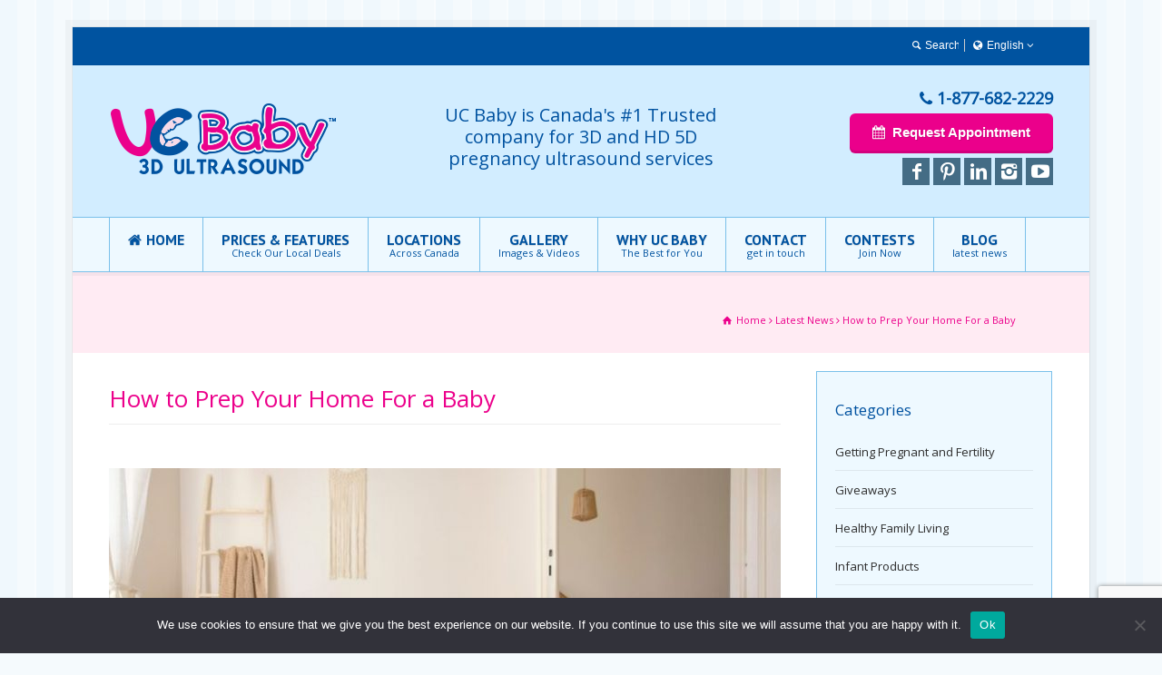

--- FILE ---
content_type: text/html; charset=UTF-8
request_url: https://www.ucbaby.ca/how-to-prep-your-home-for-a-baby
body_size: 25965
content:
<!doctype html>
<html lang="en-US" class="no-js">
<head> 
<meta charset="UTF-8" />  
<meta name="viewport" content="width=device-width, initial-scale=1, maximum-scale=1">
<meta name='robots' content='index, follow, max-image-preview:large, max-snippet:-1, max-video-preview:-1' />
	<style>img:is([sizes="auto" i], [sizes^="auto," i]) { contain-intrinsic-size: 3000px 1500px }</style>
	<link rel="alternate" hreflang="en-us" href="https://www.ucbaby.ca/how-to-prep-your-home-for-a-baby" />
<link rel="alternate" hreflang="fr-fr" href="https://www.ucbaby.ca/fr/how-to-prep-your-home-for-a-baby" />
<link rel="alternate" hreflang="zh-cn" href="https://www.ucbaby.ca/zh-hans/how-to-prep-your-home-for-a-baby" />
<link rel="alternate" hreflang="x-default" href="https://www.ucbaby.ca/how-to-prep-your-home-for-a-baby" />

	<!-- This site is optimized with the Yoast SEO plugin v26.7 - https://yoast.com/wordpress/plugins/seo/ -->
	<title>How to Prep Your Home For a Baby - UC Baby</title>
	<meta name="description" content="Get ready for your little one&#039;s arrival with our expert tips on how to prep your home for a baby. From organizing nurseries to childproofing, we&#039;ve got you covered!" />
	<link rel="canonical" href="https://www.ucbaby.ca/how-to-prep-your-home-for-a-baby" />
	<meta property="og:locale" content="en_US" />
	<meta property="og:type" content="article" />
	<meta property="og:title" content="How to Prep Your Home For a Baby - UC Baby" />
	<meta property="og:description" content="Get ready for your little one&#039;s arrival with our expert tips on how to prep your home for a baby. From organizing nurseries to childproofing, we&#039;ve got you covered!" />
	<meta property="og:url" content="https://www.ucbaby.ca/how-to-prep-your-home-for-a-baby" />
	<meta property="og:site_name" content="UC Baby" />
	<meta property="article:publisher" content="http://www.facebook.com/ucbaby" />
	<meta property="article:published_time" content="2019-09-19T06:20:34+00:00" />
	<meta property="article:modified_time" content="2023-11-02T16:40:09+00:00" />
	<meta property="og:image" content="https://www.ucbaby.ca/wp-content/uploads/2019/09/Blog-UCBABY-Prep-Home-for-Baby.jpg" />
	<meta property="og:image:width" content="810" />
	<meta property="og:image:height" content="450" />
	<meta property="og:image:type" content="image/jpeg" />
	<meta name="author" content="Donna" />
	<meta name="twitter:label1" content="Written by" />
	<meta name="twitter:data1" content="Donna" />
	<meta name="twitter:label2" content="Est. reading time" />
	<meta name="twitter:data2" content="3 minutes" />
	<script type="application/ld+json" class="yoast-schema-graph">{"@context":"https://schema.org","@graph":[{"@type":"Article","@id":"https://www.ucbaby.ca/how-to-prep-your-home-for-a-baby#article","isPartOf":{"@id":"https://www.ucbaby.ca/how-to-prep-your-home-for-a-baby"},"author":{"name":"Donna","@id":"https://www.ucbaby.ca/#/schema/person/51f9ae01504754a00bd29ef81614f94d"},"headline":"How to Prep Your Home For a Baby","datePublished":"2019-09-19T06:20:34+00:00","dateModified":"2023-11-02T16:40:09+00:00","mainEntityOfPage":{"@id":"https://www.ucbaby.ca/how-to-prep-your-home-for-a-baby"},"wordCount":647,"image":{"@id":"https://www.ucbaby.ca/how-to-prep-your-home-for-a-baby#primaryimage"},"thumbnailUrl":"https://www.ucbaby.ca/wp-content/uploads/2019/09/Blog-UCBABY-Prep-Home-for-Baby.jpg","keywords":["baby clothes","baby furniture","baby nursery","baby's arrival","bassinet","changing table","cribs","prepping home"],"articleSection":["Latest News","Pregnancy","Relevant Topics"],"inLanguage":"en-US"},{"@type":"WebPage","@id":"https://www.ucbaby.ca/how-to-prep-your-home-for-a-baby","url":"https://www.ucbaby.ca/how-to-prep-your-home-for-a-baby","name":"How to Prep Your Home For a Baby - UC Baby","isPartOf":{"@id":"https://www.ucbaby.ca/#website"},"primaryImageOfPage":{"@id":"https://www.ucbaby.ca/how-to-prep-your-home-for-a-baby#primaryimage"},"image":{"@id":"https://www.ucbaby.ca/how-to-prep-your-home-for-a-baby#primaryimage"},"thumbnailUrl":"https://www.ucbaby.ca/wp-content/uploads/2019/09/Blog-UCBABY-Prep-Home-for-Baby.jpg","datePublished":"2019-09-19T06:20:34+00:00","dateModified":"2023-11-02T16:40:09+00:00","author":{"@id":"https://www.ucbaby.ca/#/schema/person/51f9ae01504754a00bd29ef81614f94d"},"description":"Get ready for your little one's arrival with our expert tips on how to prep your home for a baby. From organizing nurseries to childproofing, we've got you covered!","breadcrumb":{"@id":"https://www.ucbaby.ca/how-to-prep-your-home-for-a-baby#breadcrumb"},"inLanguage":"en-US","potentialAction":[{"@type":"ReadAction","target":["https://www.ucbaby.ca/how-to-prep-your-home-for-a-baby"]}]},{"@type":"ImageObject","inLanguage":"en-US","@id":"https://www.ucbaby.ca/how-to-prep-your-home-for-a-baby#primaryimage","url":"https://www.ucbaby.ca/wp-content/uploads/2019/09/Blog-UCBABY-Prep-Home-for-Baby.jpg","contentUrl":"https://www.ucbaby.ca/wp-content/uploads/2019/09/Blog-UCBABY-Prep-Home-for-Baby.jpg","width":810,"height":450,"caption":"prep home for baby - crib - baby room"},{"@type":"BreadcrumbList","@id":"https://www.ucbaby.ca/how-to-prep-your-home-for-a-baby#breadcrumb","itemListElement":[{"@type":"ListItem","position":1,"name":"Home","item":"https://www.ucbaby.ca/"},{"@type":"ListItem","position":2,"name":"How to Prep Your Home For a Baby"}]},{"@type":"WebSite","@id":"https://www.ucbaby.ca/#website","url":"https://www.ucbaby.ca/","name":"UC Baby","description":"UC Baby is Canada&#039;s #1 Trusted company for 3D and HD 5D pregnancy ultrasound services","potentialAction":[{"@type":"SearchAction","target":{"@type":"EntryPoint","urlTemplate":"https://www.ucbaby.ca/?s={search_term_string}"},"query-input":{"@type":"PropertyValueSpecification","valueRequired":true,"valueName":"search_term_string"}}],"inLanguage":"en-US"},{"@type":"Person","@id":"https://www.ucbaby.ca/#/schema/person/51f9ae01504754a00bd29ef81614f94d","name":"Donna","url":"https://www.ucbaby.ca/author/donna"}]}</script>
	<!-- / Yoast SEO plugin. -->


<link rel='dns-prefetch' href='//js.stripe.com' />
<link rel='dns-prefetch' href='//platform-api.sharethis.com' />
<link rel='dns-prefetch' href='//maps.googleapis.com' />
<link rel='dns-prefetch' href='//www.google.com' />
<link rel='dns-prefetch' href='//ajax.googleapis.com' />
<link rel='dns-prefetch' href='//fonts.googleapis.com' />
<link rel="alternate" type="application/rss+xml" title="UC Baby &raquo; Feed" href="https://www.ucbaby.ca/feed" />
<link rel="alternate" type="application/rss+xml" title="UC Baby &raquo; Comments Feed" href="https://www.ucbaby.ca/comments/feed" />

<link rel='stylesheet' id='sbi_styles-css' href='https://www.ucbaby.ca/wp-content/plugins/instagram-feed/css/sbi-styles.min.css?ver=6.9.1' type='text/css' media='all' />
<link rel='stylesheet' id='wp-block-library-css' href='https://www.ucbaby.ca/wp-includes/css/dist/block-library/style.min.css?ver=6.8.3' type='text/css' media='all' />
<style id='classic-theme-styles-inline-css' type='text/css'>
/*! This file is auto-generated */
.wp-block-button__link{color:#fff;background-color:#32373c;border-radius:9999px;box-shadow:none;text-decoration:none;padding:calc(.667em + 2px) calc(1.333em + 2px);font-size:1.125em}.wp-block-file__button{background:#32373c;color:#fff;text-decoration:none}
</style>
<link rel='stylesheet' id='buddybot-custom-style-css' href='https://www.ucbaby.ca/wp-content/plugins/buddybot-ai-custom-ai-assistant-and-chat-agent/frontend/css/buddybotchat.css?ver=2.0.0' type='text/css' media='all' />
<style id='global-styles-inline-css' type='text/css'>
:root{--wp--preset--aspect-ratio--square: 1;--wp--preset--aspect-ratio--4-3: 4/3;--wp--preset--aspect-ratio--3-4: 3/4;--wp--preset--aspect-ratio--3-2: 3/2;--wp--preset--aspect-ratio--2-3: 2/3;--wp--preset--aspect-ratio--16-9: 16/9;--wp--preset--aspect-ratio--9-16: 9/16;--wp--preset--color--black: #000000;--wp--preset--color--cyan-bluish-gray: #abb8c3;--wp--preset--color--white: #ffffff;--wp--preset--color--pale-pink: #f78da7;--wp--preset--color--vivid-red: #cf2e2e;--wp--preset--color--luminous-vivid-orange: #ff6900;--wp--preset--color--luminous-vivid-amber: #fcb900;--wp--preset--color--light-green-cyan: #7bdcb5;--wp--preset--color--vivid-green-cyan: #00d084;--wp--preset--color--pale-cyan-blue: #8ed1fc;--wp--preset--color--vivid-cyan-blue: #0693e3;--wp--preset--color--vivid-purple: #9b51e0;--wp--preset--gradient--vivid-cyan-blue-to-vivid-purple: linear-gradient(135deg,rgba(6,147,227,1) 0%,rgb(155,81,224) 100%);--wp--preset--gradient--light-green-cyan-to-vivid-green-cyan: linear-gradient(135deg,rgb(122,220,180) 0%,rgb(0,208,130) 100%);--wp--preset--gradient--luminous-vivid-amber-to-luminous-vivid-orange: linear-gradient(135deg,rgba(252,185,0,1) 0%,rgba(255,105,0,1) 100%);--wp--preset--gradient--luminous-vivid-orange-to-vivid-red: linear-gradient(135deg,rgba(255,105,0,1) 0%,rgb(207,46,46) 100%);--wp--preset--gradient--very-light-gray-to-cyan-bluish-gray: linear-gradient(135deg,rgb(238,238,238) 0%,rgb(169,184,195) 100%);--wp--preset--gradient--cool-to-warm-spectrum: linear-gradient(135deg,rgb(74,234,220) 0%,rgb(151,120,209) 20%,rgb(207,42,186) 40%,rgb(238,44,130) 60%,rgb(251,105,98) 80%,rgb(254,248,76) 100%);--wp--preset--gradient--blush-light-purple: linear-gradient(135deg,rgb(255,206,236) 0%,rgb(152,150,240) 100%);--wp--preset--gradient--blush-bordeaux: linear-gradient(135deg,rgb(254,205,165) 0%,rgb(254,45,45) 50%,rgb(107,0,62) 100%);--wp--preset--gradient--luminous-dusk: linear-gradient(135deg,rgb(255,203,112) 0%,rgb(199,81,192) 50%,rgb(65,88,208) 100%);--wp--preset--gradient--pale-ocean: linear-gradient(135deg,rgb(255,245,203) 0%,rgb(182,227,212) 50%,rgb(51,167,181) 100%);--wp--preset--gradient--electric-grass: linear-gradient(135deg,rgb(202,248,128) 0%,rgb(113,206,126) 100%);--wp--preset--gradient--midnight: linear-gradient(135deg,rgb(2,3,129) 0%,rgb(40,116,252) 100%);--wp--preset--font-size--small: 13px;--wp--preset--font-size--medium: 20px;--wp--preset--font-size--large: 36px;--wp--preset--font-size--x-large: 42px;--wp--preset--spacing--20: 0.44rem;--wp--preset--spacing--30: 0.67rem;--wp--preset--spacing--40: 1rem;--wp--preset--spacing--50: 1.5rem;--wp--preset--spacing--60: 2.25rem;--wp--preset--spacing--70: 3.38rem;--wp--preset--spacing--80: 5.06rem;--wp--preset--shadow--natural: 6px 6px 9px rgba(0, 0, 0, 0.2);--wp--preset--shadow--deep: 12px 12px 50px rgba(0, 0, 0, 0.4);--wp--preset--shadow--sharp: 6px 6px 0px rgba(0, 0, 0, 0.2);--wp--preset--shadow--outlined: 6px 6px 0px -3px rgba(255, 255, 255, 1), 6px 6px rgba(0, 0, 0, 1);--wp--preset--shadow--crisp: 6px 6px 0px rgba(0, 0, 0, 1);}:where(.is-layout-flex){gap: 0.5em;}:where(.is-layout-grid){gap: 0.5em;}body .is-layout-flex{display: flex;}.is-layout-flex{flex-wrap: wrap;align-items: center;}.is-layout-flex > :is(*, div){margin: 0;}body .is-layout-grid{display: grid;}.is-layout-grid > :is(*, div){margin: 0;}:where(.wp-block-columns.is-layout-flex){gap: 2em;}:where(.wp-block-columns.is-layout-grid){gap: 2em;}:where(.wp-block-post-template.is-layout-flex){gap: 1.25em;}:where(.wp-block-post-template.is-layout-grid){gap: 1.25em;}.has-black-color{color: var(--wp--preset--color--black) !important;}.has-cyan-bluish-gray-color{color: var(--wp--preset--color--cyan-bluish-gray) !important;}.has-white-color{color: var(--wp--preset--color--white) !important;}.has-pale-pink-color{color: var(--wp--preset--color--pale-pink) !important;}.has-vivid-red-color{color: var(--wp--preset--color--vivid-red) !important;}.has-luminous-vivid-orange-color{color: var(--wp--preset--color--luminous-vivid-orange) !important;}.has-luminous-vivid-amber-color{color: var(--wp--preset--color--luminous-vivid-amber) !important;}.has-light-green-cyan-color{color: var(--wp--preset--color--light-green-cyan) !important;}.has-vivid-green-cyan-color{color: var(--wp--preset--color--vivid-green-cyan) !important;}.has-pale-cyan-blue-color{color: var(--wp--preset--color--pale-cyan-blue) !important;}.has-vivid-cyan-blue-color{color: var(--wp--preset--color--vivid-cyan-blue) !important;}.has-vivid-purple-color{color: var(--wp--preset--color--vivid-purple) !important;}.has-black-background-color{background-color: var(--wp--preset--color--black) !important;}.has-cyan-bluish-gray-background-color{background-color: var(--wp--preset--color--cyan-bluish-gray) !important;}.has-white-background-color{background-color: var(--wp--preset--color--white) !important;}.has-pale-pink-background-color{background-color: var(--wp--preset--color--pale-pink) !important;}.has-vivid-red-background-color{background-color: var(--wp--preset--color--vivid-red) !important;}.has-luminous-vivid-orange-background-color{background-color: var(--wp--preset--color--luminous-vivid-orange) !important;}.has-luminous-vivid-amber-background-color{background-color: var(--wp--preset--color--luminous-vivid-amber) !important;}.has-light-green-cyan-background-color{background-color: var(--wp--preset--color--light-green-cyan) !important;}.has-vivid-green-cyan-background-color{background-color: var(--wp--preset--color--vivid-green-cyan) !important;}.has-pale-cyan-blue-background-color{background-color: var(--wp--preset--color--pale-cyan-blue) !important;}.has-vivid-cyan-blue-background-color{background-color: var(--wp--preset--color--vivid-cyan-blue) !important;}.has-vivid-purple-background-color{background-color: var(--wp--preset--color--vivid-purple) !important;}.has-black-border-color{border-color: var(--wp--preset--color--black) !important;}.has-cyan-bluish-gray-border-color{border-color: var(--wp--preset--color--cyan-bluish-gray) !important;}.has-white-border-color{border-color: var(--wp--preset--color--white) !important;}.has-pale-pink-border-color{border-color: var(--wp--preset--color--pale-pink) !important;}.has-vivid-red-border-color{border-color: var(--wp--preset--color--vivid-red) !important;}.has-luminous-vivid-orange-border-color{border-color: var(--wp--preset--color--luminous-vivid-orange) !important;}.has-luminous-vivid-amber-border-color{border-color: var(--wp--preset--color--luminous-vivid-amber) !important;}.has-light-green-cyan-border-color{border-color: var(--wp--preset--color--light-green-cyan) !important;}.has-vivid-green-cyan-border-color{border-color: var(--wp--preset--color--vivid-green-cyan) !important;}.has-pale-cyan-blue-border-color{border-color: var(--wp--preset--color--pale-cyan-blue) !important;}.has-vivid-cyan-blue-border-color{border-color: var(--wp--preset--color--vivid-cyan-blue) !important;}.has-vivid-purple-border-color{border-color: var(--wp--preset--color--vivid-purple) !important;}.has-vivid-cyan-blue-to-vivid-purple-gradient-background{background: var(--wp--preset--gradient--vivid-cyan-blue-to-vivid-purple) !important;}.has-light-green-cyan-to-vivid-green-cyan-gradient-background{background: var(--wp--preset--gradient--light-green-cyan-to-vivid-green-cyan) !important;}.has-luminous-vivid-amber-to-luminous-vivid-orange-gradient-background{background: var(--wp--preset--gradient--luminous-vivid-amber-to-luminous-vivid-orange) !important;}.has-luminous-vivid-orange-to-vivid-red-gradient-background{background: var(--wp--preset--gradient--luminous-vivid-orange-to-vivid-red) !important;}.has-very-light-gray-to-cyan-bluish-gray-gradient-background{background: var(--wp--preset--gradient--very-light-gray-to-cyan-bluish-gray) !important;}.has-cool-to-warm-spectrum-gradient-background{background: var(--wp--preset--gradient--cool-to-warm-spectrum) !important;}.has-blush-light-purple-gradient-background{background: var(--wp--preset--gradient--blush-light-purple) !important;}.has-blush-bordeaux-gradient-background{background: var(--wp--preset--gradient--blush-bordeaux) !important;}.has-luminous-dusk-gradient-background{background: var(--wp--preset--gradient--luminous-dusk) !important;}.has-pale-ocean-gradient-background{background: var(--wp--preset--gradient--pale-ocean) !important;}.has-electric-grass-gradient-background{background: var(--wp--preset--gradient--electric-grass) !important;}.has-midnight-gradient-background{background: var(--wp--preset--gradient--midnight) !important;}.has-small-font-size{font-size: var(--wp--preset--font-size--small) !important;}.has-medium-font-size{font-size: var(--wp--preset--font-size--medium) !important;}.has-large-font-size{font-size: var(--wp--preset--font-size--large) !important;}.has-x-large-font-size{font-size: var(--wp--preset--font-size--x-large) !important;}
:where(.wp-block-post-template.is-layout-flex){gap: 1.25em;}:where(.wp-block-post-template.is-layout-grid){gap: 1.25em;}
:where(.wp-block-columns.is-layout-flex){gap: 2em;}:where(.wp-block-columns.is-layout-grid){gap: 2em;}
:root :where(.wp-block-pullquote){font-size: 1.5em;line-height: 1.6;}
</style>
<link rel='stylesheet' id='wpcf7-stripe-css' href='https://www.ucbaby.ca/wp-content/plugins/contact-form-7/modules/stripe/style.css?ver=5.5' type='text/css' media='all' />
<link rel='stylesheet' id='contact-form-7-css' href='https://www.ucbaby.ca/wp-content/plugins/contact-form-7/includes/css/styles.css?ver=5.5' type='text/css' media='all' />
<link rel='stylesheet' id='jquery-ui-theme-css' href='https://ajax.googleapis.com/ajax/libs/jqueryui/1.11.4/themes/smoothness/jquery-ui.min.css?ver=1.11.4' type='text/css' media='all' />
<link rel='stylesheet' id='jquery-ui-timepicker-css' href='https://www.ucbaby.ca/wp-content/plugins/contact-form-7-datepicker/js/jquery-ui-timepicker/jquery-ui-timepicker-addon.min.css?ver=6.8.3' type='text/css' media='all' />
<link rel='stylesheet' id='cookie-notice-front-css' href='https://www.ucbaby.ca/wp-content/plugins/cookie-notice/css/front.min.css?ver=2.5.7' type='text/css' media='all' />
<link rel='stylesheet' id='rs-plugin-settings-css' href='https://www.ucbaby.ca/wp-content/plugins/revslider/public/assets/css/rs6.css?ver=6.2.22' type='text/css' media='all' />
<style id='rs-plugin-settings-inline-css' type='text/css'>
.tp-caption a{color:#ff7302;text-shadow:none;-webkit-transition:all 0.2s ease-out;-moz-transition:all 0.2s ease-out;-o-transition:all 0.2s ease-out;-ms-transition:all 0.2s ease-out}.tp-caption a:hover{color:#ffa902}.tp-caption a{color:#ff7302;text-shadow:none;-webkit-transition:all 0.2s ease-out;-moz-transition:all 0.2s ease-out;-o-transition:all 0.2s ease-out;-ms-transition:all 0.2s ease-out}.tp-caption a:hover{color:#ffa902}.largeredbtn{font-family:"Raleway",sans-serif;font-weight:900;font-size:16px;line-height:60px;color:#fff !important;text-decoration:none;padding-left:40px;padding-right:80px;padding-top:22px;padding-bottom:22px;background:rgb(234,91,31); background:-moz-linear-gradient(top,rgba(234,91,31,1) 0%,rgba(227,58,12,1) 100%); background:-webkit-gradient(linear,left top,left bottom,color-stop(0%,rgba(234,91,31,1)),color-stop(100%,rgba(227,58,12,1))); background:-webkit-linear-gradient(top,rgba(234,91,31,1) 0%,rgba(227,58,12,1) 100%); background:-o-linear-gradient(top,rgba(234,91,31,1) 0%,rgba(227,58,12,1) 100%); background:-ms-linear-gradient(top,rgba(234,91,31,1) 0%,rgba(227,58,12,1) 100%); background:linear-gradient(to bottom,rgba(234,91,31,1) 0%,rgba(227,58,12,1) 100%); filter:progid:DXImageTransform.Microsoft.gradient( startColorstr='#ea5b1f',endColorstr='#e33a0c',GradientType=0 )}.largeredbtn:hover{background:rgb(227,58,12); background:-moz-linear-gradient(top,rgba(227,58,12,1) 0%,rgba(234,91,31,1) 100%); background:-webkit-gradient(linear,left top,left bottom,color-stop(0%,rgba(227,58,12,1)),color-stop(100%,rgba(234,91,31,1))); background:-webkit-linear-gradient(top,rgba(227,58,12,1) 0%,rgba(234,91,31,1) 100%); background:-o-linear-gradient(top,rgba(227,58,12,1) 0%,rgba(234,91,31,1) 100%); background:-ms-linear-gradient(top,rgba(227,58,12,1) 0%,rgba(234,91,31,1) 100%); background:linear-gradient(to bottom,rgba(227,58,12,1) 0%,rgba(234,91,31,1) 100%); filter:progid:DXImageTransform.Microsoft.gradient( startColorstr='#e33a0c',endColorstr='#ea5b1f',GradientType=0 )}.fullrounded img{-webkit-border-radius:400px;-moz-border-radius:400px;border-radius:400px}
</style>
<link rel='stylesheet' id='wpsl-styles-css' href='https://www.ucbaby.ca/wp-content/plugins/wp-store-locator/css/styles.min.css?ver=2.2.260' type='text/css' media='all' />
<link rel='stylesheet' id='wpml-legacy-dropdown-0-css' href='https://www.ucbaby.ca/wp-content/plugins/sitepress-multilingual-cms/templates/language-switchers/legacy-dropdown/style.min.css?ver=1' type='text/css' media='all' />
<style id='wpml-legacy-dropdown-0-inline-css' type='text/css'>
.wpml-ls-statics-shortcode_actions, .wpml-ls-statics-shortcode_actions .wpml-ls-sub-menu, .wpml-ls-statics-shortcode_actions a {border-color:#cdcdcd;}.wpml-ls-statics-shortcode_actions a, .wpml-ls-statics-shortcode_actions .wpml-ls-sub-menu a, .wpml-ls-statics-shortcode_actions .wpml-ls-sub-menu a:link, .wpml-ls-statics-shortcode_actions li:not(.wpml-ls-current-language) .wpml-ls-link, .wpml-ls-statics-shortcode_actions li:not(.wpml-ls-current-language) .wpml-ls-link:link {color:#444444;background-color:#ffffff;}.wpml-ls-statics-shortcode_actions .wpml-ls-sub-menu a:hover,.wpml-ls-statics-shortcode_actions .wpml-ls-sub-menu a:focus, .wpml-ls-statics-shortcode_actions .wpml-ls-sub-menu a:link:hover, .wpml-ls-statics-shortcode_actions .wpml-ls-sub-menu a:link:focus {color:#000000;background-color:#eeeeee;}.wpml-ls-statics-shortcode_actions .wpml-ls-current-language > a {color:#444444;background-color:#ffffff;}.wpml-ls-statics-shortcode_actions .wpml-ls-current-language:hover>a, .wpml-ls-statics-shortcode_actions .wpml-ls-current-language>a:focus {color:#000000;background-color:#eeeeee;}
</style>
<link rel='stylesheet' id='buddybot-material-symbols-css' href='https://www.ucbaby.ca/wp-content/plugins/buddybot-ai-custom-ai-assistant-and-chat-agent/external/material-symbols/material-symbols.css?ver=2.0.0' type='text/css' media='all' />
<link rel='stylesheet' id='buddybot-style-buddybotchat-css' href='https://www.ucbaby.ca/wp-content/plugins/buddybot-ai-custom-ai-assistant-and-chat-agent/frontend/css/buddybotchat.css?ver=2.0.0' type='text/css' media='all' />
<link rel='stylesheet' id='buddybot-style-bootstrap-buddybotchat-css' href='https://www.ucbaby.ca/wp-content/plugins/buddybot-ai-custom-ai-assistant-and-chat-agent/frontend/css/bootstrap/buddybotchat.css?ver=2.0.0' type='text/css' media='all' />
<link rel='stylesheet' id='normalize-css' href='https://www.ucbaby.ca/wp-content/themes/rttheme18/css/normalize.css?ver=6.8.3' type='text/css' media='all' />
<link rel='stylesheet' id='theme-framework-css' href='https://www.ucbaby.ca/wp-content/themes/rttheme18/css/rt-css-framework.css?ver=6.8.3' type='text/css' media='all' />
<link rel='stylesheet' id='fontello-css' href='https://www.ucbaby.ca/wp-content/themes/rttheme18-child/css/fontello/css/fontello.css?ver=6.8.3' type='text/css' media='all' />
<link rel='stylesheet' id='jackbox-css' href='https://www.ucbaby.ca/wp-content/themes/rttheme18/js/lightbox/css/jackbox.min.css?ver=6.8.3' type='text/css' media='all' />
<link rel='stylesheet' id='theme-style-all-css' href='https://www.ucbaby.ca/wp-content/themes/rttheme18/css/style.css?ver=6.8.3' type='text/css' media='all' />
<link rel='stylesheet' id='jquery-owl-carousel-css' href='https://www.ucbaby.ca/wp-content/themes/rttheme18/css/owl.carousel.css?ver=6.8.3' type='text/css' media='all' />
<link rel='stylesheet' id='flex-slider-css-css' href='https://www.ucbaby.ca/wp-content/themes/rttheme18/css/flexslider.css?ver=6.8.3' type='text/css' media='all' />
<link rel='stylesheet' id='progression-player-css' href='https://www.ucbaby.ca/wp-content/themes/rttheme18/js/video_player/progression-player.css?ver=6.8.3' type='text/css' media='all' />
<link rel='stylesheet' id='progression-skin-minimal-light-css' href='https://www.ucbaby.ca/wp-content/themes/rttheme18/js/video_player/skin-minimal-light.css?ver=6.8.3' type='text/css' media='all' />
<link rel='stylesheet' id='isotope-css-css' href='https://www.ucbaby.ca/wp-content/themes/rttheme18/css/isotope.css?ver=6.8.3' type='text/css' media='all' />
<link rel='stylesheet' id='jquery-colortip-css' href='https://www.ucbaby.ca/wp-content/themes/rttheme18/css/colortip-1.0-jquery.css?ver=6.8.3' type='text/css' media='all' />
<link rel='stylesheet' id='animate-css' href='https://www.ucbaby.ca/wp-content/themes/rttheme18/css/animate.css?ver=6.8.3' type='text/css' media='all' />
<!--[if IE 7]>
<link rel='stylesheet' id='theme-ie7-css' href='https://www.ucbaby.ca/wp-content/themes/rttheme18/css/ie7.css?ver=6.8.3' type='text/css' media='all' />
<![endif]-->
<!--[if lt IE 9]>
<link rel='stylesheet' id='theme-ltie9-css' href='https://www.ucbaby.ca/wp-content/themes/rttheme18/css/before_ie9.css?ver=6.8.3' type='text/css' media='all' />
<![endif]-->
<link rel='stylesheet' id='theme-skin-css' href='https://www.ucbaby.ca/wp-content/themes/rttheme18/css/lightblue-style.css?ver=6.8.3' type='text/css' media='all' />
<style id='theme-skin-inline-css' type='text/css'>
.retina#logo{background: url('https://ucbaby.ca/wp-content/uploads/2014/05/logo_large.png') no-repeat scroll 0 0 / 100% auto transparent;-moz-background-size:100%;-webkit-background-size:100%;-o-background-size:100%; background-size: 100%;} .retina#logo img{display: none;}
#navigation_bar > ul > li > a{font-family:'PT Sans',sans-serif;font-weight:700 !important}.flex-caption,.pricing_table .table_wrap ul > li.caption,.pricing_table .table_wrap.highlight ul > li.caption,.banner p,.sidebar .featured_article_title,.footer_widgets_row .featured_article_title,.latest-news a.title,h1,h2,h3,h4,h5{font-family:'Open Sans',sans-serif;font-weight:normal !important}body,#navigation_bar > ul > li > a span,.product_info h5,.product_item_holder h5,#slogan_text{font-family:'Open Sans',sans-serif;font-weight:normal !important}.testimonial .text,blockquote p{font-family:'PT Serif',sans-serif;font-weight:normal !important}#navigation_bar > ul > li > a,#navigation .sub-menu li a,#navigation .multicolumn-holder a,#navigation .multicolumn-holder .column-heading > span,#navigation .multicolumn-holder .column-heading > a,#navigation .multicolumn-holder a:hover,#navigation ul.sub-menu li:hover > a{color:#0053a0}#navigation .multicolumn-holder a:hover{opacity:0.8}#navigation_bar > ul > li > a span,#navigation_bar ul ul > li > a span,#navigation_bar .multicolumn-holder ul > li:hover > a span,body .search-bar form input{color:#0053a0}#navigation_bar > ul > li.current_page_item,#navigation_bar > ul > li.current-menu-ancestor,#navigation_bar > ul > li:hover,#navigation ul.sub-menu li a:hover{background-color:#ffffff}#navigation ul.sub-menu li:hover > a{opacity:0.8;background-color:transparent}#navigation_bar > ul > li.current_page_item > a:after,#navigation_bar > ul > li.current-menu-ancestor > a:after,#navigation_bar > ul > li:hover > a:after,#navigation_bar > ul > li > a:after{background-color:#0053a0}#navigation .sub-menu li a:hover,#navigation .sub-menu li:hover > a{box-shadow:inset 2px 0 0 #0053a0}#navigation_bar > ul > li.current_page_item > a,#navigation_bar > ul > li.current-menu-ancestor > a,#navigation_bar > ul > li > a:hover,#navigation_bar > ul > li:hover > a{color:#ec008b}#navigation_bar > ul > li.current_page_item > a span,#navigation_bar > ul > li.current-menu-ancestor > a span,#navigation_bar > ul > li > a:hover span,#navigation_bar > ul > li:hover > a span{color:#ec008b}#navigation_bar,#navigation ul.sub-menu,html .nav_border,.multicolumn-holder{background-color:#eef9ff}#navigation_bar,#navigation ul,html .stuck .nav_border{background-image:none}#navigation_bar > ul > li > a,#navigation {border-color:transparent}#navigation ul li{border-width:0}#navigation ul li a {border-bottom:0}#navigation_bar,html .stuck .nav_border {border-width:0 0 1px 0}.search-bar,.search-bar form input:focus{background:transparent}.nav_border,#navigation_bar,#navigation li,#navigation ul li a,html .stuck .nav_border,.search-bar,#navigation li:first-child,.multicolumn-holder,#navigation .multicolumn-holder a,#navigation_bar .multicolumn-holder > ul,#navigation .sub-menu,#navigation .sub-menu li,.menu-style-two #header .nav_border,#navigation_bar #navigation li:last-child{border-color:#7ac0ea}.responsive #navigation_bar li a,.responsive .stuck #navigation_bar li a{border-color:#7ac0ea !important}.search-bar .icon-search-1{color:#7ac0ea}.boxed-body{background-color:#f5fafd}.boxed-body{background-image:url( https://ucbaby.ca/wp-content/uploads/2014/07/bg.gif );background-attachment:fixed;background-position:right top;background-repeat:repeat;background-size:auto auto}.top_content,.top_content .tabs_wrap .tabs a,.top_content .banner .featured_text,.top_content .rt_form input[type="button"],.top_content .rt_form input[type="submit"],.top_content .rt_form input[type="text"],.top_content .rt_form select,.top_content .rt_form textarea,.top_content .woocommerce a.button,.woocommerce-page .top_content a.button,.top_content .top_content .woocommerce button.button,.woocommerce-page .top_content button.button,.top_content .woocommerce input.button,.woocommerce-page .top_content input.button,.top_content .woocommerce #respond input#submit,.woocommerce-page .top_content #respond input#submit,.top_content .woocommerce #content input.button,.woocommerce-page .top_content #content input.button,.top_content .woocommerce a.button.alt,.woocommerce-page .top_content a.button.alt,.top_content .woocommerce button.button.alt,.woocommerce-page .top_content button.button.alt,.top_content .woocommerce input.button.alt,.woocommerce-page .top_content input.button.alt,.top_content .woocommerce #respond input#submit.alt,.woocommerce-page .top_content #respond input#submit.alt,.top_content .woocommerce #content input.button.alt,.woocommerce-page .top_content #content input.button.alt,.top_content .widget_archive ul li a,.top_content .widget_links ul li a,.top_content .widget_nav_menu ul li a,.top_content .widget_categories ul li a,.top_content .widget_meta ul li a,.top_content .widget_recent_entries ul li a,.top_content .widget_pages ul li a,.top_content .widget_rss ul li a,.top_content .widget_recent_comments ul li a,.top_content .widget_product_categories ul li a,.top_content .info_box,.top_content .breadcrumb,.top_content .page-numbers li a,.top_content .page-numbers li > span,.top_content .rt_comments ol.commentlist li a,.top_content .cancel-reply a,.top_content .rt_comments ol.commentlist li .comment-body .comment-meta a,.top_content #cancel-comment-reply-link,.top_content .breadcrumb a,.top_content .breadcrumb span,.top_content #slogan_text,.top_content .filter_navigation li a,.top_content .widget ul{color:#ec008b}.top_content .blog_list .post_data,.top_content .blog_list .post_data a,.top_content .woocommerce .star-rating,.top_content .woocommerce-page .star-rating,.top_content .testimonial .text .icon-quote-left,.top_content .testimonial .text .icon-quote-right,.top_content .client_info,.top_content .rt_form label,.top_content i.decs_text,.top_content .client_info,.top_content .with_icons > li span,.top_content .with_icons.light > li span,.top_content .price del,.top_content .product_meta,.top_content span.top,.top_content .rt_comments ol.commentlist li .comment-body .comment-meta,.top_content .cancel-reply,.top_content .rt_comments ol.commentlist li .comment-body .author-name,.top_content .rt_comments ol.commentlist li p,.top_content li.comment #respond,.top_content .recent_posts .widget-meta,.top_content .content_block.archives .head_text h1,.top_content .content_block.archives .head_text h2{color:#ff81b4}.top_content h1 a,.top_content h2 a,.top_content h3 a,.top_content h4 a,.top_content h5 a,.top_content h6 a,.top_content h1,.top_content h2,.top_content h3,.top_content h4,.top_content h5,.top_content h6,.top_content .latest-news-2 .title,.top_content.woocommerce ul.cart_list li a,.top_content .woocommerce ul.product_list_widget li a,.woocommerce-page .top_content ul.cart_list li a,.woocommerce-page .top_content ul.product_list_widget li a,.top_content .heading h1,.top_content .heading h2,.top_content .footer .featured_article_title,.top_content .recent_posts .title a{color:#0052a0}.top_content{background-color:#ffebf3}.top_content .caption.embedded .featured_article_title,.top_content hr.style-one:after,.top_content hr.style-two:after,.top_content hr.style-three:after,.top_content .flexslider,.top_content span.top,.top_content .rt_comments ol ul.children,.top_content .flags,.top_content hr.style-six:after{background-color:#ffebf3}.top_content div.date_box{background:#ffebf3;box-shadow:1px 2px 0 0 rgba(0,0,0,0.1);-moz-box-shadow:1px 2px 0 0 rgba(0,0,0,0.1);-webkit-box-shadow:1px 2px 0 0 rgba(0,0,0,0.1)}.top_content div.date_box .day{border-bottom:0}.top_content.top_content{border:0}.top_content .rt_form input[type="text"],.top_content .rt_form select,.top_content .rt_form textarea,.top_content .rt_form input:focus,.top_content .rt_form select:focus,.top_content .rt_form textarea:focus,.top_content .tab-style-two ul.tabs a,.top_content .tab-style-two ul.tabs,.top_content .tab-style-two ul.tabs a.current,.top_content .tab-style-two ul.tabs a.current:hover,.top_content .tab-style-two ul.tabs a:hover,.top_content .tab-style-two ul.tabs li.current a,.top_content .wooselect{box-shadow:none;-webkit-box-shadow:none;-moz-box-shadow:none}.top_content .rt_form input[type="button"],.top_content .rt_form input[type="submit"],.top_content .woocommerce a.button,.woocommerce-page .top_content a.button,.top_content .woocommerce button.button,.woocommerce-page .top_content button.button,.top_content .woocommerce input.button,.woocommerce-page .top_content input.button,.top_content .woocommerce #respond input#submit,.woocommerce-page .top_content #respond input#submit,.top_content .woocommerce #content input.button,.woocommerce-page .top_content #content input.button,.top_content .woocommerce a.button.alt,.woocommerce-page .top_content a.button.alt,.top_content .woocommerce button.button.alt,.woocommerce-page .top_content button.button.alt,.top_content .woocommerce input.button.alt,.woocommerce-page .top_content input.button.alt,.top_content .woocommerce #respond input#submit.alt,.woocommerce-page .top_content #respond input#submit.alt,.top_content .woocommerce #content input.button.alt,.woocommerce-page .top_content #content input.button.alt{text-shadow:1px 1px 0 rgba(0,0,0,0.1);-moz-text-shadow:1px 1px 0 rgba(0,0,0,0.1);-webkit-text-shadow:1px 1px 0 rgba(0,0,0,0.1)}.top_content ul.page-numbers{box-shadow:0 2px 1px rgba(0,0,0,0.05),0 0 0 1px rgba(255,255,255,0.2) inset}.top_content{background-image:none}.content_block_background,.content_block_background .tabs_wrap .tabs a,.content_block_background .banner .featured_text,.content_block_background .rt_form input[type="button"],.content_block_background .rt_form input[type="submit"],.content_block_background .rt_form input[type="text"],.content_block_background .rt_form select,.content_block_background .rt_form textarea,.content_block_background .woocommerce a.button,.woocommerce-page .content_block_background a.button,.content_block_background .content_block_background .woocommerce button.button,.woocommerce-page .content_block_background button.button,.content_block_background .woocommerce input.button,.woocommerce-page .content_block_background input.button,.content_block_background .woocommerce #respond input#submit,.woocommerce-page .content_block_background #respond input#submit,.content_block_background .woocommerce #content input.button,.woocommerce-page .content_block_background #content input.button,.content_block_background .woocommerce a.button.alt,.woocommerce-page .content_block_background a.button.alt,.content_block_background .woocommerce button.button.alt,.woocommerce-page .content_block_background button.button.alt,.content_block_background .woocommerce input.button.alt,.woocommerce-page .content_block_background input.button.alt,.content_block_background .woocommerce #respond input#submit.alt,.woocommerce-page .content_block_background #respond input#submit.alt,.content_block_background .woocommerce #content input.button.alt,.woocommerce-page .content_block_background #content input.button.alt,.content_block_background .widget_archive ul li a,.content_block_background .widget_links ul li a,.content_block_background .widget_nav_menu ul li a,.content_block_background .widget_categories ul li a,.content_block_background .widget_meta ul li a,.content_block_background .widget_recent_entries ul li a,.content_block_background .widget_pages ul li a,.content_block_background .widget_rss ul li a,.content_block_background .widget_recent_comments ul li a,.content_block_background .widget_product_categories ul li a,.content_block_background .info_box,.content_block_background .breadcrumb,.content_block_background .page-numbers li a,.content_block_background .page-numbers li > span,.content_block_background .rt_comments ol.commentlist li a,.content_block_background .cancel-reply a,.content_block_background .rt_comments ol.commentlist li .comment-body .comment-meta a,.content_block_background #cancel-comment-reply-link,.content_block_background .breadcrumb a,.content_block_background .breadcrumb span,.content_block_background #slogan_text,.content_block_background .filter_navigation li a,.content_block_background .widget ul{color:#2c2c2c}.content_block_background .blog_list .post_data,.content_block_background .blog_list .post_data a,.content_block_background .woocommerce .star-rating,.content_block_background .woocommerce-page .star-rating,.content_block_background .testimonial .text .icon-quote-left,.content_block_background .testimonial .text .icon-quote-right,.content_block_background .client_info,.content_block_background .rt_form label,.content_block_background i.decs_text,.content_block_background .client_info,.content_block_background .with_icons > li span,.content_block_background .with_icons.light > li span,.content_block_background .price del,.content_block_background .product_meta,.content_block_background span.top,.content_block_background .rt_comments ol.commentlist li .comment-body .comment-meta,.content_block_background .cancel-reply,.content_block_background .rt_comments ol.commentlist li .comment-body .author-name,.content_block_background .rt_comments ol.commentlist li p,.content_block_background li.comment #respond,.content_block_background .recent_posts .widget-meta,.content_block_background .content_block.archives .head_text h1,.content_block_background .content_block.archives .head_text h2{color:#446c85}.content_block_background h1 a,.content_block_background h2 a,.content_block_background h3 a,.content_block_background h4 a,.content_block_background h5 a,.content_block_background h6 a,.content_block_background h1,.content_block_background h2,.content_block_background h3,.content_block_background h4,.content_block_background h5,.content_block_background h6,.content_block_background .latest-news-2 .title,.content_block_background.woocommerce ul.cart_list li a,.content_block_background .woocommerce ul.product_list_widget li a,.woocommerce-page .content_block_background ul.cart_list li a,.woocommerce-page .content_block_background ul.product_list_widget li a,.content_block_background .heading h1,.content_block_background .heading h2,.content_block_background .footer .featured_article_title,.content_block_background .recent_posts .title a{color:#ec008b}.content_block_background a,.content_block_background .latest-news a.title,.content_block_background .doc_icons ul li a,.content_block_background .filter_navigation li a.active:before,.content_block_background .woocommerce-MyAccount-navigation > ul > li > a:hover,.content_block_background .woocommerce-MyAccount-navigation > ul > li.is-active > a{color:#ec008b}.content_holder .content_footer,.content_holder .content_footer .tabs_wrap .tabs a,.content_holder .content_footer .banner .featured_text,.content_holder .content_footer .rt_form input[type="button"],.content_holder .content_footer .rt_form input[type="submit"],.content_holder .content_footer .rt_form input[type="text"],.content_holder .content_footer .rt_form select,.content_holder .content_footer .rt_form textarea,.content_holder .content_footer .woocommerce a.button,.woocommerce-page .content_holder .content_footer a.button,.content_holder .content_footer .content_holder .content_footer .woocommerce button.button,.woocommerce-page .content_holder .content_footer button.button,.content_holder .content_footer .woocommerce input.button,.woocommerce-page .content_holder .content_footer input.button,.content_holder .content_footer .woocommerce #respond input#submit,.woocommerce-page .content_holder .content_footer #respond input#submit,.content_holder .content_footer .woocommerce #content input.button,.woocommerce-page .content_holder .content_footer #content input.button,.content_holder .content_footer .woocommerce a.button.alt,.woocommerce-page .content_holder .content_footer a.button.alt,.content_holder .content_footer .woocommerce button.button.alt,.woocommerce-page .content_holder .content_footer button.button.alt,.content_holder .content_footer .woocommerce input.button.alt,.woocommerce-page .content_holder .content_footer input.button.alt,.content_holder .content_footer .woocommerce #respond input#submit.alt,.woocommerce-page .content_holder .content_footer #respond input#submit.alt,.content_holder .content_footer .woocommerce #content input.button.alt,.woocommerce-page .content_holder .content_footer #content input.button.alt,.content_holder .content_footer .widget_archive ul li a,.content_holder .content_footer .widget_links ul li a,.content_holder .content_footer .widget_nav_menu ul li a,.content_holder .content_footer .widget_categories ul li a,.content_holder .content_footer .widget_meta ul li a,.content_holder .content_footer .widget_recent_entries ul li a,.content_holder .content_footer .widget_pages ul li a,.content_holder .content_footer .widget_rss ul li a,.content_holder .content_footer .widget_recent_comments ul li a,.content_holder .content_footer .widget_product_categories ul li a,.content_holder .content_footer .info_box,.content_holder .content_footer .breadcrumb,.content_holder .content_footer .page-numbers li a,.content_holder .content_footer .page-numbers li > span,.content_holder .content_footer .rt_comments ol.commentlist li a,.content_holder .content_footer .cancel-reply a,.content_holder .content_footer .rt_comments ol.commentlist li .comment-body .comment-meta a,.content_holder .content_footer #cancel-comment-reply-link,.content_holder .content_footer .breadcrumb a,.content_holder .content_footer .breadcrumb span,.content_holder .content_footer #slogan_text,.content_holder .content_footer .filter_navigation li a,.content_holder .content_footer .widget ul{color:#333333}.content_holder .content_footer .blog_list .post_data,.content_holder .content_footer .blog_list .post_data a,.content_holder .content_footer .woocommerce .star-rating,.content_holder .content_footer .woocommerce-page .star-rating,.content_holder .content_footer .testimonial .text .icon-quote-left,.content_holder .content_footer .testimonial .text .icon-quote-right,.content_holder .content_footer .client_info,.content_holder .content_footer .rt_form label,.content_holder .content_footer i.decs_text,.content_holder .content_footer .client_info,.content_holder .content_footer .with_icons > li span,.content_holder .content_footer .with_icons.light > li span,.content_holder .content_footer .price del,.content_holder .content_footer .product_meta,.content_holder .content_footer span.top,.content_holder .content_footer .rt_comments ol.commentlist li .comment-body .comment-meta,.content_holder .content_footer .cancel-reply,.content_holder .content_footer .rt_comments ol.commentlist li .comment-body .author-name,.content_holder .content_footer .rt_comments ol.commentlist li p,.content_holder .content_footer li.comment #respond,.content_holder .content_footer .recent_posts .widget-meta,.content_holder .content_footer .content_block.archives .head_text h1,.content_holder .content_footer .content_block.archives .head_text h2{color:#446c85}.content_holder .content_footer h1 a,.content_holder .content_footer h2 a,.content_holder .content_footer h3 a,.content_holder .content_footer h4 a,.content_holder .content_footer h5 a,.content_holder .content_footer h6 a,.content_holder .content_footer h1,.content_holder .content_footer h2,.content_holder .content_footer h3,.content_holder .content_footer h4,.content_holder .content_footer h5,.content_holder .content_footer h6,.content_holder .content_footer .latest-news-2 .title,.content_holder .content_footer.woocommerce ul.cart_list li a,.content_holder .content_footer .woocommerce ul.product_list_widget li a,.woocommerce-page .content_holder .content_footer ul.cart_list li a,.woocommerce-page .content_holder .content_footer ul.product_list_widget li a,.content_holder .content_footer .heading h1,.content_holder .content_footer .heading h2,.content_holder .content_footer .footer .featured_article_title,.content_holder .content_footer .recent_posts .title a{color:#ec008b}.content_holder .content_footer{background-color:#d2edff}.content_holder .content_footer .caption.embedded .featured_article_title,.content_holder .content_footer hr.style-one:after,.content_holder .content_footer hr.style-two:after,.content_holder .content_footer hr.style-three:after,.content_holder .content_footer .flexslider,.content_holder .content_footer span.top,.content_holder .content_footer .rt_comments ol ul.children,.content_holder .content_footer .flags,.content_holder .content_footer hr.style-six:after{background-color:#d2edff}.content_holder .content_footer div.date_box{background:#d2edff;box-shadow:1px 2px 0 0 rgba(0,0,0,0.1);-moz-box-shadow:1px 2px 0 0 rgba(0,0,0,0.1);-webkit-box-shadow:1px 2px 0 0 rgba(0,0,0,0.1)}.content_holder .content_footer div.date_box .day{border-bottom:0}.content_holder .content_footer.top_content{border:0}.content_holder .content_footer .rt_form input[type="text"],.content_holder .content_footer .rt_form select,.content_holder .content_footer .rt_form textarea,.content_holder .content_footer .rt_form input:focus,.content_holder .content_footer .rt_form select:focus,.content_holder .content_footer .rt_form textarea:focus,.content_holder .content_footer .tab-style-two ul.tabs a,.content_holder .content_footer .tab-style-two ul.tabs,.content_holder .content_footer .tab-style-two ul.tabs a.current,.content_holder .content_footer .tab-style-two ul.tabs a.current:hover,.content_holder .content_footer .tab-style-two ul.tabs a:hover,.content_holder .content_footer .tab-style-two ul.tabs li.current a,.content_holder .content_footer .wooselect{box-shadow:none;-webkit-box-shadow:none;-moz-box-shadow:none}.content_holder .content_footer .rt_form input[type="button"],.content_holder .content_footer .rt_form input[type="submit"],.content_holder .content_footer .woocommerce a.button,.woocommerce-page .content_holder .content_footer a.button,.content_holder .content_footer .woocommerce button.button,.woocommerce-page .content_holder .content_footer button.button,.content_holder .content_footer .woocommerce input.button,.woocommerce-page .content_holder .content_footer input.button,.content_holder .content_footer .woocommerce #respond input#submit,.woocommerce-page .content_holder .content_footer #respond input#submit,.content_holder .content_footer .woocommerce #content input.button,.woocommerce-page .content_holder .content_footer #content input.button,.content_holder .content_footer .woocommerce a.button.alt,.woocommerce-page .content_holder .content_footer a.button.alt,.content_holder .content_footer .woocommerce button.button.alt,.woocommerce-page .content_holder .content_footer button.button.alt,.content_holder .content_footer .woocommerce input.button.alt,.woocommerce-page .content_holder .content_footer input.button.alt,.content_holder .content_footer .woocommerce #respond input#submit.alt,.woocommerce-page .content_holder .content_footer #respond input#submit.alt,.content_holder .content_footer .woocommerce #content input.button.alt,.woocommerce-page .content_holder .content_footer #content input.button.alt{text-shadow:1px 1px 0 rgba(0,0,0,0.1);-moz-text-shadow:1px 1px 0 rgba(0,0,0,0.1);-webkit-text-shadow:1px 1px 0 rgba(0,0,0,0.1)}.content_holder .content_footer ul.page-numbers{box-shadow:0 2px 1px rgba(0,0,0,0.05),0 0 0 1px rgba(255,255,255,0.2) inset}.content_holder .content_footer{background-image:none}#header,#header .tabs_wrap .tabs a,#header .banner .featured_text,#header .rt_form input[type="button"],#header .rt_form input[type="submit"],#header .rt_form input[type="text"],#header .rt_form select,#header .rt_form textarea,#header .woocommerce a.button,.woocommerce-page #header a.button,#header #header .woocommerce button.button,.woocommerce-page #header button.button,#header .woocommerce input.button,.woocommerce-page #header input.button,#header .woocommerce #respond input#submit,.woocommerce-page #header #respond input#submit,#header .woocommerce #content input.button,.woocommerce-page #header #content input.button,#header .woocommerce a.button.alt,.woocommerce-page #header a.button.alt,#header .woocommerce button.button.alt,.woocommerce-page #header button.button.alt,#header .woocommerce input.button.alt,.woocommerce-page #header input.button.alt,#header .woocommerce #respond input#submit.alt,.woocommerce-page #header #respond input#submit.alt,#header .woocommerce #content input.button.alt,.woocommerce-page #header #content input.button.alt,#header .widget_archive ul li a,#header .widget_links ul li a,#header .widget_nav_menu ul li a,#header .widget_categories ul li a,#header .widget_meta ul li a,#header .widget_recent_entries ul li a,#header .widget_pages ul li a,#header .widget_rss ul li a,#header .widget_recent_comments ul li a,#header .widget_product_categories ul li a,#header .info_box,#header .breadcrumb,#header .page-numbers li a,#header .page-numbers li > span,#header .rt_comments ol.commentlist li a,#header .cancel-reply a,#header .rt_comments ol.commentlist li .comment-body .comment-meta a,#header #cancel-comment-reply-link,#header .breadcrumb a,#header .breadcrumb span,#header #slogan_text,#header .filter_navigation li a,#header .widget ul{color:#ec008b}#header .blog_list .post_data,#header .blog_list .post_data a,#header .woocommerce .star-rating,#header .woocommerce-page .star-rating,#header .testimonial .text .icon-quote-left,#header .testimonial .text .icon-quote-right,#header .client_info,#header .rt_form label,#header i.decs_text,#header .client_info,#header .with_icons > li span,#header .with_icons.light > li span,#header .price del,#header .product_meta,#header span.top,#header .rt_comments ol.commentlist li .comment-body .comment-meta,#header .cancel-reply,#header .rt_comments ol.commentlist li .comment-body .author-name,#header .rt_comments ol.commentlist li p,#header li.comment #respond,#header .recent_posts .widget-meta,#header .content_block.archives .head_text h1,#header .content_block.archives .head_text h2{color:#ff81b4}#header h1 a,#header h2 a,#header h3 a,#header h4 a,#header h5 a,#header h6 a,#header h1,#header h2,#header h3,#header h4,#header h5,#header h6,#header .latest-news-2 .title,#header.woocommerce ul.cart_list li a,#header .woocommerce ul.product_list_widget li a,.woocommerce-page #header ul.cart_list li a,.woocommerce-page #header ul.product_list_widget li a,#header .heading h1,#header .heading h2,#header .footer .featured_article_title,#header .recent_posts .title a{color:#0052a0}#header{background-color:#d2edff}#header .caption.embedded .featured_article_title,#header hr.style-one:after,#header hr.style-two:after,#header hr.style-three:after,#header .flexslider,#header span.top,#header .rt_comments ol ul.children,#header .flags,#header hr.style-six:after{background-color:#d2edff}#header div.date_box{background:#d2edff;box-shadow:1px 2px 0 0 rgba(0,0,0,0.1);-moz-box-shadow:1px 2px 0 0 rgba(0,0,0,0.1);-webkit-box-shadow:1px 2px 0 0 rgba(0,0,0,0.1)}#header div.date_box .day{border-bottom:0}#header.top_content{border:0}#header .rt_form input[type="text"],#header .rt_form select,#header .rt_form textarea,#header .rt_form input:focus,#header .rt_form select:focus,#header .rt_form textarea:focus,#header .tab-style-two ul.tabs a,#header .tab-style-two ul.tabs,#header .tab-style-two ul.tabs a.current,#header .tab-style-two ul.tabs a.current:hover,#header .tab-style-two ul.tabs a:hover,#header .tab-style-two ul.tabs li.current a,#header .wooselect{box-shadow:none;-webkit-box-shadow:none;-moz-box-shadow:none}#header .rt_form input[type="button"],#header .rt_form input[type="submit"],#header .woocommerce a.button,.woocommerce-page #header a.button,#header .woocommerce button.button,.woocommerce-page #header button.button,#header .woocommerce input.button,.woocommerce-page #header input.button,#header .woocommerce #respond input#submit,.woocommerce-page #header #respond input#submit,#header .woocommerce #content input.button,.woocommerce-page #header #content input.button,#header .woocommerce a.button.alt,.woocommerce-page #header a.button.alt,#header .woocommerce button.button.alt,.woocommerce-page #header button.button.alt,#header .woocommerce input.button.alt,.woocommerce-page #header input.button.alt,#header .woocommerce #respond input#submit.alt,.woocommerce-page #header #respond input#submit.alt,#header .woocommerce #content input.button.alt,.woocommerce-page #header #content input.button.alt{text-shadow:1px 1px 0 rgba(0,0,0,0.1);-moz-text-shadow:1px 1px 0 rgba(0,0,0,0.1);-webkit-text-shadow:1px 1px 0 rgba(0,0,0,0.1)}#header ul.page-numbers{box-shadow:0 2px 1px rgba(0,0,0,0.05),0 0 0 1px rgba(255,255,255,0.2) inset}#header{background-image:none}.top_links a,.top_links{color:#ffffff}.top_links *::-webkit-input-placeholder{color:#ffffff}.top_links *:-moz-placeholder{color:#ffffff}.top_links *::-moz-placeholder{color:#ffffff}.top_links *:-ms-input-placeholder{color:#ffffff}#top_bar{background-color:#0053a0}#top_bar .caption.embedded .featured_article_title,#top_bar hr.style-one:after,#top_bar hr.style-two:after,#top_bar hr.style-three:after,#top_bar .flexslider,#top_bar span.top,#top_bar .rt_comments ol ul.children,#top_bar .flags,#top_bar hr.style-six:after{background-color:#0053a0}#top_bar div.date_box{background:#0053a0;box-shadow:1px 2px 0 0 rgba(0,0,0,0.1);-moz-box-shadow:1px 2px 0 0 rgba(0,0,0,0.1);-webkit-box-shadow:1px 2px 0 0 rgba(0,0,0,0.1)}#top_bar div.date_box .day{border-bottom:0}#top_bar.top_content{border:0}#top_bar .rt_form input[type="text"],#top_bar .rt_form select,#top_bar .rt_form textarea,#top_bar .rt_form input:focus,#top_bar .rt_form select:focus,#top_bar .rt_form textarea:focus,#top_bar .tab-style-two ul.tabs a,#top_bar .tab-style-two ul.tabs,#top_bar .tab-style-two ul.tabs a.current,#top_bar .tab-style-two ul.tabs a.current:hover,#top_bar .tab-style-two ul.tabs a:hover,#top_bar .tab-style-two ul.tabs li.current a,#top_bar .wooselect{box-shadow:none;-webkit-box-shadow:none;-moz-box-shadow:none}#top_bar .rt_form input[type="button"],#top_bar .rt_form input[type="submit"],#top_bar .woocommerce a.button,.woocommerce-page #top_bar a.button,#top_bar .woocommerce button.button,.woocommerce-page #top_bar button.button,#top_bar .woocommerce input.button,.woocommerce-page #top_bar input.button,#top_bar .woocommerce #respond input#submit,.woocommerce-page #top_bar #respond input#submit,#top_bar .woocommerce #content input.button,.woocommerce-page #top_bar #content input.button,#top_bar .woocommerce a.button.alt,.woocommerce-page #top_bar a.button.alt,#top_bar .woocommerce button.button.alt,.woocommerce-page #top_bar button.button.alt,#top_bar .woocommerce input.button.alt,.woocommerce-page #top_bar input.button.alt,#top_bar .woocommerce #respond input#submit.alt,.woocommerce-page #top_bar #respond input#submit.alt,#top_bar .woocommerce #content input.button.alt,.woocommerce-page #top_bar #content input.button.alt{text-shadow:1px 1px 0 rgba(0,0,0,0.1);-moz-text-shadow:1px 1px 0 rgba(0,0,0,0.1);-webkit-text-shadow:1px 1px 0 rgba(0,0,0,0.1)}#top_bar ul.page-numbers{box-shadow:0 2px 1px rgba(0,0,0,0.05),0 0 0 1px rgba(255,255,255,0.2) inset}#top_bar{background-image:none}ul.footer_links a:hover,#footer .part1 a:hover{color:#0053a0}#footer{background-color:#7ac0ea}#footer .caption.embedded .featured_article_title,#footer hr.style-one:after,#footer hr.style-two:after,#footer hr.style-three:after,#footer .flexslider,#footer span.top,#footer .rt_comments ol ul.children,#footer .flags,#footer hr.style-six:after{background-color:#7ac0ea}#footer div.date_box{background:#7ac0ea;box-shadow:1px 2px 0 0 rgba(0,0,0,0.1);-moz-box-shadow:1px 2px 0 0 rgba(0,0,0,0.1);-webkit-box-shadow:1px 2px 0 0 rgba(0,0,0,0.1)}#footer div.date_box .day{border-bottom:0}#footer.top_content{border:0}#footer .rt_form input[type="text"],#footer .rt_form select,#footer .rt_form textarea,#footer .rt_form input:focus,#footer .rt_form select:focus,#footer .rt_form textarea:focus,#footer .tab-style-two ul.tabs a,#footer .tab-style-two ul.tabs,#footer .tab-style-two ul.tabs a.current,#footer .tab-style-two ul.tabs a.current:hover,#footer .tab-style-two ul.tabs a:hover,#footer .tab-style-two ul.tabs li.current a,#footer .wooselect{box-shadow:none;-webkit-box-shadow:none;-moz-box-shadow:none}#footer .rt_form input[type="button"],#footer .rt_form input[type="submit"],#footer .woocommerce a.button,.woocommerce-page #footer a.button,#footer .woocommerce button.button,.woocommerce-page #footer button.button,#footer .woocommerce input.button,.woocommerce-page #footer input.button,#footer .woocommerce #respond input#submit,.woocommerce-page #footer #respond input#submit,#footer .woocommerce #content input.button,.woocommerce-page #footer #content input.button,#footer .woocommerce a.button.alt,.woocommerce-page #footer a.button.alt,#footer .woocommerce button.button.alt,.woocommerce-page #footer button.button.alt,#footer .woocommerce input.button.alt,.woocommerce-page #footer input.button.alt,#footer .woocommerce #respond input#submit.alt,.woocommerce-page #footer #respond input#submit.alt,#footer .woocommerce #content input.button.alt,.woocommerce-page #footer #content input.button.alt{text-shadow:1px 1px 0 rgba(0,0,0,0.1);-moz-text-shadow:1px 1px 0 rgba(0,0,0,0.1);-webkit-text-shadow:1px 1px 0 rgba(0,0,0,0.1)}#footer ul.page-numbers{box-shadow:0 2px 1px rgba(0,0,0,0.05),0 0 0 1px rgba(255,255,255,0.2) inset}#footer{background-image:url( https://ucbaby.ca/wp-content/uploads/2014/05/footer_right.gif );background-attachment:scroll;background-position:right top;background-repeat:no-repeat;background-size:auto auto;-webkit-background-size:auto auto;-moz-background-size:auto auto;-o-background-size:auto auto}.mobile_device #footer{background-attachment:scroll;-webkit-background-size:auto 100-moz-background-size:auto;-o-background-size:auto}scroll.top_content{border:0}@media only screen and (min-width:960px){.header-design2 .default_position #navigation_bar > ul > li > a{line-height:80px}.header-design2 #logo img{max-height:60px}.header-design2  #logo h1,.header-design2  #logo h1 a{padding:0;line-height:60px}.header-design2 .section_logo > section{display:table;height:60px}.header-design2 #logo > a{display:table-cell;vertical-align:middle}}#top_search_form .search_text:focus{color:#000}#content-box-229967-179581 > ul > li > p{text-align:left}.iframe-container{position:relative;padding-bottom:100%;height:0;overflow:hidden}.social_media li:hover a,.social_media li:hover span{background-color:#bbb}.social_media li.mobile:hover a,.social_media li.mobile:hover span{background-color:#3B5998 !important}li.yelp:hover a,.social_media li.yelp:hover span{background-color:#d51401 !important}.padbottom{padding-bottom:.75em}img.withBorder{border:1px solid #71a6c5;padding:1px}#top_bar .social_media li a{background-color:#eef9ff;color:#0052a0}#social_rightwidget{float:right;padding-top:5px}.social_media li a{background-color:#446C85;font-size:20px;width:30px;height:30px;line-height:30px;color:#fff !important}.social_media li{width:30px;height:30px;margin:0 4px 4px 0}ul.page-numbers li .current{color:#ec008b;font-weight:bold}.carousel-holder .owl-controls .owl-buttons div{background:none repeat scroll 0 0 #F4BF1E;font-size:13px;line-height:18px}.wpcf7 input[type="text"],.wpcf7 input[type="email"],.wpcf7 select,.wpcf7 textarea,.wpcf7 input[type="date"],.wpcf7 input[type="tel"],.sl_search input[type="text"],.sl_search select{color:#000;padding:8px 8px;border:1px solid #7ac0ea !important;border-radius:initial}.wpcf7 input:focus,.wpcf7 select:focus,.wpcf7 textarea:focus,.sl_search input:focus,.sl_search select:focus{background:#eef9ff !important;border:1px solid #ec008b !important}.wpcf7-submit{color:#000}.wpcf7-list-item{display:block}.wpcf7 input[name="_wpcf7_radio_free_text_denomination"]{width:100px}form.wpcf7-form table{width:100%}@media handheld,only screen and (max-width:600px){form.wpcf7-form table tbody tr td{float:left;width:95%}}.results_row_left_column ul.with_icons,.widget_contact_info ul.with_icons,.widget_ucbaby_location ul.with_icons{list-style-position:outside;margin-left:2em}.results_row_left_column .with_icons > li span,.widget_contact_info .with_icons > li span,.widget_ucbaby_location .with_icons > li span{margin-left:-2em}.top_links{float:right;font-family:Arial,Helvetica,sans-serif;font-size:12px}#navigation_bar > ul > li > a{padding:15px 20px}@media only screen and (min-width:960px) and (max-width:1099px){.responsive #navigation_bar > ul > li > a{padding:15px 15px}}#navigation ul.sub-menu,#navigation .multicolumn-holder{background-color:#fff}#navigation .sub-menu li a{font-family:'ABeeZee',sans-serif}#navigation_bar > ul > li > a{text-shadow:0px 1px 1px rgba(0,0,0,0.15)}#navigation_bar .multicolumn-holder ul > li:hover > a:hover span{color:#ec008b}#navigation .multicolumn-holder a:hover,#navigation ul.sub-menu li:hover  > a{color:#ec008b;opacity:1}#navigation .multicolumn-holder .column-heading > span,#navigation .multicolumn-holder .column-heading > a{color:#ec008b;font-size:16px;text-shadow:0px 1px 1px rgba(0,0,0,0.15);background-color:#eef9ff;padding-top:8px;padding-left:8px;margin-left:-8px;margin-bottom:-8px}.section_widget.first.three h1{font-size:20px;font-weight:bolder;line-height:24px}.section_widget.second.three .h3,.h3 a{text-align:right}#row-438510-1 .heading h1,#row-778485-1 .heading h1{color:#0053a0 !important}.top_content .heading h1,.heading h1{font-size:28px;font-weight:bold !important}@media only screen and (max-width:959px){.section_widget.second.three .h3,.h3 a{text-align:center}}.h2{padding-bottom:5px;font-size:22px;font-weight:bold}.h2 a,.h2:visited{text-decoration:none}.h3{padding-bottom:5px;font-size:18px;font-weight:bold}.h3 a,.h3:visited{text-decoration:none}.h4{padding-bottom:5px;font-size:16px;font-weight:bold}.h4 a,.h4:visited{text-decoration:none}.h5{padding-bottom:5px;font-size:12px;font-weight:bold}.darkblue,.darkblue a{color:#0053a0}.pink,.pink a{color:#ec008b}.info_bar .heading{width:65%}.info_bar .breadcrumb{width:35%;float:right}section.sidebar .featured_article_title{padding-bottom:.25em}section.sidebar .button_.medium{padding:13px 24px 16px 16px}section.sidebar .current-menu-item a{color:#ec2c8c !important}section.sidebar .featured_article_title{color:#0052a0 !important}#container .sidebar .widget{background-color:#eef9ff;border-color:#7ac0ea}.widget_ucbaby_location ul.with_icons{font-size:14px;line-height:125%}.widget_ucbaby_location li{margin:0 0 10px 0}.widget_ucbaby_location li:last-child{margin-bottom:0px}.widget_ucbaby_location .caption{padding:0;margin:0}.widget_ucbaby_location .social_media li{padding-right:5px}.widget_ucbaby_location .social_media span{bottom:50px}.widget_ucbaby_location .social_media li:hover span{bottom:40px}.sidebar .featured_article_title:before{display:none}.with_icons > li span{color:#446c85}.widget_nav_menu ul li{border-bottom:1px solid rgba(122,192,234,1)}#footer-column-1 .margin-b20{display:none}.footer_widgets{font-size:12px;line-height:20px}.footer .featured_article_title{font-size:17px}.button_.default{background:#ec008b !important}.btn_fran .button_.default{background-color:#0053a0 !important;line-height:inherit}.pricing_table .table_wrap.highlight ul > li.caption{background-color:#ff76c7;text-shadow:none;color:#fff}.pricing_table .table_wrap.highlight ul{border:1px solid #ff76c7}.pricing_table .table_wrap.highlight ul > li.price div:before{background-color:#ff76c7}.pricing_table .table_wrap.highlight .caption small{color:#fff}#row-826993-1-content li.start_position small{//color:green;line-height:100%}.pricing_table .table_wrap ul > li.caption{background-color:#d2edff;text-shadow:none;color:#0053a0}.caption small{color:#ec008b}.pricing_table .caption small{//color:#0053a0;font-size:13px;font-weight:bold;line-height:15px;padding:10px}.pricing_table li.price div:before{background-color:#d2edff}.pricing_table .table_wrap ul > li{font-size:13px;min-height:48px}.tablecontainer{display:table;border-collapse:collapse}.tablerow{display:table-row;border-bottom:1px solid #EDEDED}.tablecolumn:before,ul.withIcon li:before{font-family:'fontello';content:'\2714';color:#71a6c5;min-width:18px}.tablecolumn:before{padding-right:6px}ul.withIcon li:before{margin:0 1em 0 -1em;text-align:center;*content:none;*margin:0}ul.withIcon{list-style:none;padding:0 0 0 1em;*list-style:disc;*padding:0 0 0 1em}ul.withIcon li{text-indent:-1em;*text-indent:0}.tablecolumn{display:table-cell;width:60%;padding:5px}.tablecolumn2{display:table-cell;width:5%;color:#0052a0;font-weight:bold}div > .tablerow:nth-of-type(odd){//background:#fafafa;background:#f5fafd}.pricing_table.compare .table_wrap ul li:nth-child(2n){//    background-color:#d2edff;background-color:#f5fafd}.content_block_background .gradient{background:linear-gradient(to bottom,#eef9ff 0%,#FFF 100%) repeat scroll 0 0 rgba(0,0,0,0) !important}.banner p{color:#ec008b;font-weight:bold  !important}.banner p small{color:#0052a0;font-size:15px;line-height:135%}#bnr_specials p small{padding:5px 0 0 73px}@media handheld,only screen and (max-width:600px){#bnr_specials p small{padding:5px 0 0 0}}#bnr_pkg p small{padding-top:5px}.banner.withborder{border:3px solid #0052a0}a,.latest-news a.title,.doc_icons ul li a,.filter_navigation li a.active:before{color:#4587ae}.widget_wysija .wysija-submit,.widget_wysija .wysija-paragraph{display:inline}.wysija-submit-field{margin-top:0 !important;width:95px;height:35px;float:right;cursor:pointer}.widget_wysija input[name="wysija[user][email]"]{width:150px;height:35px;float:left;font-family:Arial,Helvetica,sans-serif;font-style:italic;padding:7px 2%;line-height:24px}.wysija-submit-field .widget_wysija input[name="wysija[user][email]"]{border:none;display:block}#footer-column-4 .h4,.h4 a{padding-bottom:0px}.info_box.attention{background-color:#fbfdff !important;border-color:#e0f3fe}.info_box p{font-size:14px;font-family:'Open Sans',sans-serif;color:#ec008b}.info_box .icon-cancel{display:none}
</style>
<link rel='stylesheet' id='menu-css' href='//fonts.googleapis.com/css?family=PT+Sans%3A700%2C700italic&#038;ver=1.0.0' type='text/css' media='all' />
<link rel='stylesheet' id='heading-css' href='//fonts.googleapis.com/css?family=Open+Sans%3A400%2C400italic&#038;subset=latin%2Clatin-ext&#038;ver=1.0.0' type='text/css' media='all' />
<link rel='stylesheet' id='serif-css' href='//fonts.googleapis.com/css?family=PT+Serif&#038;ver=1.0.0' type='text/css' media='all' />
<link rel='stylesheet' id='theme-style-css' href='https://www.ucbaby.ca/wp-content/themes/rttheme18-child/style.css?ver=6.8.3' type='text/css' media='all' />
<script type="text/javascript" src="https://www.ucbaby.ca/wp-includes/js/jquery/jquery.min.js?ver=3.7.1" id="jquery-core-js"></script>
<script type="text/javascript" src="https://www.ucbaby.ca/wp-includes/js/jquery/jquery-migrate.min.js?ver=3.4.1" id="jquery-migrate-js"></script>
<script type="text/javascript" src="https://js.stripe.com/v3/" id="stripe-js"></script>
<script type="text/javascript" id="cookie-notice-front-js-before">
/* <![CDATA[ */
var cnArgs = {"ajaxUrl":"https:\/\/www.ucbaby.ca\/wp-admin\/admin-ajax.php","nonce":"ffbebc606f","hideEffect":"fade","position":"bottom","onScroll":false,"onScrollOffset":100,"onClick":false,"cookieName":"cookie_notice_accepted","cookieTime":2592000,"cookieTimeRejected":2592000,"globalCookie":false,"redirection":false,"cache":true,"revokeCookies":false,"revokeCookiesOpt":"automatic"};
/* ]]> */
</script>
<script type="text/javascript" src="https://www.ucbaby.ca/wp-content/plugins/cookie-notice/js/front.min.js?ver=2.5.7" id="cookie-notice-front-js"></script>
<script type="text/javascript" src="https://www.ucbaby.ca/wp-content/plugins/revslider/public/assets/js/rbtools.min.js?ver=6.2.22" id="tp-tools-js"></script>
<script type="text/javascript" src="https://www.ucbaby.ca/wp-content/plugins/revslider/public/assets/js/rs6.min.js?ver=6.2.22" id="revmin-js"></script>
<script type="text/javascript" src="//platform-api.sharethis.com/js/sharethis.js?ver=8.5.2#property=630488874897e5001907e9a5&amp;product=gdpr-compliance-tool-v2&amp;source=simple-share-buttons-adder-wordpress" id="simple-share-buttons-adder-mu-js"></script>
<script type="text/javascript" src="https://www.ucbaby.ca/wp-content/plugins/sitepress-multilingual-cms/templates/language-switchers/legacy-dropdown/script.min.js?ver=1" id="wpml-legacy-dropdown-0-js"></script>
<script type="text/javascript" src="https://www.ucbaby.ca/wp-content/themes/rttheme18/js/modernizr.min.js?ver=6.8.3" id="modernizr-js"></script>
<link rel="https://api.w.org/" href="https://www.ucbaby.ca/wp-json/" /><link rel="alternate" title="JSON" type="application/json" href="https://www.ucbaby.ca/wp-json/wp/v2/posts/22703" /><link rel="EditURI" type="application/rsd+xml" title="RSD" href="https://www.ucbaby.ca/xmlrpc.php?rsd" />
<meta name="generator" content="WordPress 6.8.3" />
<link rel='shortlink' href='https://www.ucbaby.ca/?p=22703' />
<link rel="alternate" title="oEmbed (JSON)" type="application/json+oembed" href="https://www.ucbaby.ca/wp-json/oembed/1.0/embed?url=https%3A%2F%2Fwww.ucbaby.ca%2Fhow-to-prep-your-home-for-a-baby" />
<link rel="alternate" title="oEmbed (XML)" type="text/xml+oembed" href="https://www.ucbaby.ca/wp-json/oembed/1.0/embed?url=https%3A%2F%2Fwww.ucbaby.ca%2Fhow-to-prep-your-home-for-a-baby&#038;format=xml" />
<meta name="generator" content="WPML ver:4.7.6 stt:61,1,4;" />
<!-- SLP Custom CSS -->
<style type="text/css">
div#map.slp_map {
width:100%;
height:480px;
}
div#slp_tagline {
width:100%;
}
.sl_search {
	width: 100%;
	padding: 5px 5px 0 5px;
	margin-bottom: 20px;
	background: #f4f3f3;
}

#sl_div {
	width: 100%;
}

#sl_div .mapbox, #sl_div .results {
	display: inline-block;
	vertical-align: top;
}
#sl_div .mapbox {
	width: 60%;
	border: 1px solid #ccc;
}
#sl_div .mapbox #map {
	height: 480px;
}

#sl_div .results {
        width: 38%;
	height: 480px;
        margin-left: 10px;
	line-height: 125%;
	font-size:12px;
	overflow-y: auto;
}

/*********** RESPONSIVE SWITCH TO FULL WIDTH ***************/
@media only screen and (max-width: 959px) {
	#sl_div .mapbox, #sl_div .results {
		display: block;
		width: 100%;
		margin: 0;
        }
	#sl_div .mapbox #map {
		height: 320px;
	}
	#sl_div .results {
		margin-top: 20px;
		height: auto;
	}

	#sl_div .results_row_left_column {
//		border: 1px solid #EDEDED;
		width:380px;
		margin: 5px 0 10px 5px;
	}
}

@media only screen and (min-width: 960px) and (max-width: 1099px) {
	#sl_div .results_row_left_column {
//		border: 1px solid yellow;
		width: 190px;
		margin: 5px 10px 10px 5px;
	}
}

@media only screen and (min-width: 1100px) {
	#sl_div .results_row_left_column {
//		border: 1px solid #EDEDED;
		width: 190px;
		margin: 5px 25px 10px 5px;
	}
}

#sl_div .results_row_center_column {
//	border: 1px solid #EDEDED;
	width: 110px !important;
	margin: 5px 0 0 5px;
}

#sl_div .results_entry {
	padding: 0;
}

#sl_div .results_entry a {
	display:inline;
}

#sl_div .location_name {
	color: #ec008b;
	font-size: 15px;
	margin: 10px 10px 0 10px;
}

#sl_div #sl_info_bubble {
	font-size: 11px;
}</style>

		<script>
			document.documentElement.className = document.documentElement.className.replace( 'no-js', 'js' );
		</script>
				<style>
			.no-js img.lazyload { display: none; }
			figure.wp-block-image img.lazyloading { min-width: 150px; }
							.lazyload, .lazyloading { opacity: 0; }
				.lazyloaded {
					opacity: 1;
					transition: opacity 400ms;
					transition-delay: 0ms;
				}
					</style>
		<!--[if lt IE 9]><script src="https://www.ucbaby.ca/wp-content/themes/rttheme18/js/html5shiv.js"></script><![endif]--><!--[if gte IE 9]> <style type="text/css"> .gradient { filter: none; } </style> <![endif]--><meta name="google-site-verification" content="L3mgxQD67qj7toAu4yxyu4ui9ElmOIVyV5h8tlfQIsQ" />

<!-- Google Tag Manager -->
<script>(function(w,d,s,l,i){w[l]=w[l]||[];w[l].push({'gtm.start':
new Date().getTime(),event:'gtm.js'});var f=d.getElementsByTagName(s)[0],
j=d.createElement(s),dl=l!='dataLayer'?'&l='+l:'';j.async=true;j.src=
'https://www.googletagmanager.com/gtm.js?id='+i+dl;f.parentNode.insertBefore(j,f);
})(window,document,'script','dataLayer','GTM-PZPRDX');</script>
<!-- End Google Tag Manager -->

<script type="text/javascript">
document.addEventListener( 'wpcf7mailsent', function( event ) {
    if ( '4725' == event.detail.contactFormId ) {
        ga( 'send', 'event', 'Appt Request EN', 'submit' );
    }
    if ( '4881' == event.detail.contactFormId ) {
        ga( 'send', 'event', 'Appt Request FR', 'submit' );
    }
}, false );
</script>

<!-- Start Wishpond Tracking -->

<script type="text/javascript" src="//cdn.wishpond.net/connect.js?merchantId=71261&writeKey=22f28f5122d9" async></script>

<!-- End  Wishpond Tracking -->

<!-- Start Pinterest Tracking -->
<meta name="p:domain_verify" content="81629a474a743e59a10c96485f45dcd4"/>
<!-- End  Pinterest Tracking -->

<meta name="facebook-domain-verification" content="3fkknj6cpdfyykjzojqhra9lxs50bc" /><meta name="generator" content="Powered by Slider Revolution 6.2.22 - responsive, Mobile-Friendly Slider Plugin for WordPress with comfortable drag and drop interface." />
<script type="text/javascript">function setREVStartSize(e){
			//window.requestAnimationFrame(function() {				 
				window.RSIW = window.RSIW===undefined ? window.innerWidth : window.RSIW;	
				window.RSIH = window.RSIH===undefined ? window.innerHeight : window.RSIH;	
				try {								
					var pw = document.getElementById(e.c).parentNode.offsetWidth,
						newh;
					pw = pw===0 || isNaN(pw) ? window.RSIW : pw;
					e.tabw = e.tabw===undefined ? 0 : parseInt(e.tabw);
					e.thumbw = e.thumbw===undefined ? 0 : parseInt(e.thumbw);
					e.tabh = e.tabh===undefined ? 0 : parseInt(e.tabh);
					e.thumbh = e.thumbh===undefined ? 0 : parseInt(e.thumbh);
					e.tabhide = e.tabhide===undefined ? 0 : parseInt(e.tabhide);
					e.thumbhide = e.thumbhide===undefined ? 0 : parseInt(e.thumbhide);
					e.mh = e.mh===undefined || e.mh=="" || e.mh==="auto" ? 0 : parseInt(e.mh,0);		
					if(e.layout==="fullscreen" || e.l==="fullscreen") 						
						newh = Math.max(e.mh,window.RSIH);					
					else{					
						e.gw = Array.isArray(e.gw) ? e.gw : [e.gw];
						for (var i in e.rl) if (e.gw[i]===undefined || e.gw[i]===0) e.gw[i] = e.gw[i-1];					
						e.gh = e.el===undefined || e.el==="" || (Array.isArray(e.el) && e.el.length==0)? e.gh : e.el;
						e.gh = Array.isArray(e.gh) ? e.gh : [e.gh];
						for (var i in e.rl) if (e.gh[i]===undefined || e.gh[i]===0) e.gh[i] = e.gh[i-1];
											
						var nl = new Array(e.rl.length),
							ix = 0,						
							sl;					
						e.tabw = e.tabhide>=pw ? 0 : e.tabw;
						e.thumbw = e.thumbhide>=pw ? 0 : e.thumbw;
						e.tabh = e.tabhide>=pw ? 0 : e.tabh;
						e.thumbh = e.thumbhide>=pw ? 0 : e.thumbh;					
						for (var i in e.rl) nl[i] = e.rl[i]<window.RSIW ? 0 : e.rl[i];
						sl = nl[0];									
						for (var i in nl) if (sl>nl[i] && nl[i]>0) { sl = nl[i]; ix=i;}															
						var m = pw>(e.gw[ix]+e.tabw+e.thumbw) ? 1 : (pw-(e.tabw+e.thumbw)) / (e.gw[ix]);					
						newh =  (e.gh[ix] * m) + (e.tabh + e.thumbh);
					}				
					if(window.rs_init_css===undefined) window.rs_init_css = document.head.appendChild(document.createElement("style"));					
					document.getElementById(e.c).height = newh+"px";
					window.rs_init_css.innerHTML += "#"+e.c+"_wrapper { height: "+newh+"px }";				
				} catch(e){
					console.log("Failure at Presize of Slider:" + e)
				}					   
			//});
		  };</script>
</head>
<body class="wp-singular post-template-default single single-post postid-22703 single-format-standard wp-theme-rttheme18 wp-child-theme-rttheme18-child cookies-not-set  responsive menu-style-one with_subs right boxed-body wide rt_content_animations header-design1">

			<script type="text/javascript">
			/* <![CDATA[ */ 
				document.getElementsByTagName("html")[0].className.replace(/\no-js\b/, "js");
				window.onerror=function(){				
					document.getElementById("rt_loading").removeAttribute("class");
				}			 	
			/* ]]> */	
			</script> 
		<div id="rt_loading" class="rt_loading"></div>
<!-- background wrapper -->
<div id="container">   


	<!-- mobile actions -->
	<section id="mobile_bar" class="clearfix">
		<div class="mobile_menu_control icon-menu"></div>
		<div class="top_bar_control icon-cog"></div>    
	</section>
	<!-- / end section #mobile_bar -->    

		<!-- top bar -->
	<section id="top_bar" class="clearfix">
		<div class="top_bar_container">    


					<ul id="top_navigation" class="top_links">

						<!--  top links -->
												    				  			<!-- / end ul .top_links --> 
			  			          


							 

													<li><form action="https://www.ucbaby.ca//" method="get" id="top_search_form"><span class="icon-search"></span><span><input type="text" class="search_text showtextback" size="1" name="s" id="top_search_field" placeholder="Search" /></span><input type="hidden" name="lang" value="en"/></form></li>
						

												    <li class="languages icon-globe-1">English <span class="icon-angle-down"></span><ul class="flags"><li><img  height="12" alt="zh-hans" width="18" data-src="https://www.ucbaby.ca/wp-content/plugins/sitepress-multilingual-cms/res/flags/zh.png" class="lazyload" src="[data-uri]" /><noscript><img src="https://www.ucbaby.ca/wp-content/plugins/sitepress-multilingual-cms/res/flags/zh.png" height="12" alt="zh-hans" width="18" /></noscript> <a href="https://www.ucbaby.ca/zh-hans/how-to-prep-your-home-for-a-baby" title="简体中文"><span>简体中文</span></a></li><li><img  height="12" alt="fr" width="18" data-src="https://www.ucbaby.ca/wp-content/plugins/sitepress-multilingual-cms/res/flags/fr.png" class="lazyload" src="[data-uri]" /><noscript><img src="https://www.ucbaby.ca/wp-content/plugins/sitepress-multilingual-cms/res/flags/fr.png" height="12" alt="fr" width="18" /></noscript> <a href="https://www.ucbaby.ca/fr/how-to-prep-your-home-for-a-baby" title="Français"><span>Français</span></a></li><li><img  height="12" alt="en" width="18" data-src="https://www.ucbaby.ca/wp-content/plugins/sitepress-multilingual-cms/res/flags/en.png" class="lazyload" src="[data-uri]" /><noscript><img src="https://www.ucbaby.ca/wp-content/plugins/sitepress-multilingual-cms/res/flags/en.png" height="12" alt="en" width="18" /></noscript> <a href="https://www.ucbaby.ca/how-to-prep-your-home-for-a-baby" title="English"><span>English</span></a></li></ul></li>		  
						
						
					</ul>


					

		</div><!-- / end div .top_bar_container -->    
	</section><!-- / end section #top_bar -->    
	    


		<!-- header -->
	<header id="header"> 

		<!-- header contents -->
		<section id="header_contents" class="clearfix">
				 
				
			<section class="section_logo logo_left three">			 
				<!-- logo -->
				<section id="logo">			 
					 <a href="https://www.ucbaby.ca" title="UC Baby"><img  alt="UC Baby" data-retina="https://ucbaby.ca/wp-content/uploads/2014/05/logo_large.png" data-src="https://ucbaby.ca/wp-content/uploads/2014/05/logo_normal.png" class="lazyload" src="[data-uri]" /><noscript><img src="https://ucbaby.ca/wp-content/uploads/2014/05/logo_normal.png" alt="UC Baby" data-retina="https://ucbaby.ca/wp-content/uploads/2014/05/logo_large.png" /></noscript></a> 
				</section><!-- end section #logo -->
			</section><!-- end section #logo -->	
			<section class="section_widget first three"><div class="box box_layout clearfix column_class widget widget_text">			<div class="textwidget"><h1 align="center">UC Baby is Canada's #1 Trusted company for 3D and HD 5D pregnancy ultrasound services</h1></div>
		</div>
			<section id="slogan_text" class="right_side ">
				 
			</section></section><!-- end section .section_widget --><section class="section_widget second three"><div class="box box_layout clearfix column_class widget widget_text">			<div class="textwidget"><div class="h3 darkblue"><span class="icon-phone">&nbsp;</span><a href="tel:1-877-682-2229">1-877-682-2229</a></div>

<a id="" href="/appointmentrequest" target="_self" title="Request an Appointment" class="button_ default medium icon-calendar margin-t0  alignright" data-rt-animate="animate" data-rt-animation-type="bounceIn" data-rt-animation-group="single" >Request Appointment</a>
<div id="social_rightwidget"><ul class="social_media"><li class="facebook"><a class="icon-facebook" target="_blank" href="http://www.facebook.com/ucbaby" title="Facebook"><span>Facebook</span></a></li><li class="pinterest"><a class="icon-pinterest" target="_blank" href="https://www.pinterest.ca/ucbaby/" title="Pinterest"><span>Pinterest</span></a></li><li class="linkedin"><a class="icon-linkedin" target="_blank" href="https://ca.linkedin.com/company/uc-baby-pregnancy-ultrasound" title="Linkedin"><span>Linkedin</span></a></li><li class="instagram"><a class="icon-instagram" target="_blank" href="http://instagram.com/ucbaby.ca" title="Instagram"><span>Instagram</span></a></li><li class="youtube-play"><a class="icon-youtube-play" target="_blank" href="https://www.youtube.com/@UCBaby3DUltrasound" title="YouTube"><span>YouTube</span></a></li></ul></div></div>
		</div></section><!-- end section .section_widget -->
		</section><!-- end section #header_contents -->  	


		<!-- navigation -->   
		<div class="nav_shadow sticky"><div class="nav_border"> 

			<nav id="navigation_bar" class="navigation  with_subs with_small_logo"><div id="sticky_logo"><a href="https://www.ucbaby.ca" title="UC Baby"><img  alt="UC Baby" data-src="https://ucbaby.ca/wp-content/uploads/2014/05/logo_normal.png" class="lazyload" src="[data-uri]" /><noscript><img src="https://ucbaby.ca/wp-content/uploads/2014/05/logo_normal.png" alt="UC Baby" /></noscript></a></div><ul id="navigation" class="menu"><li id='menu-item-6000'  class=" menu-item menu-item-type-post_type menu-item-object-page menu-item-home top-level-0" data-column-size='0'><a  class="icon-home-1" href="https://www.ucbaby.ca/">HOME<span>&nbsp;</span></a> </li>
<li id='menu-item-5187'  class="menu-item menu-item-type-post_type menu-item-object-page menu-item-has-children hasSubMenu top-level-1" data-column-size='0'><a  href="https://www.ucbaby.ca/prices-and-features">PRICES &#038; FEATURES<span>Check Our Local Deals</span></a> 
<ul class="sub-menu">
<li id='menu-item-29528'  class="menu-item menu-item-type-post_type menu-item-object-page"><a  href="https://www.ucbaby.ca/pregnancy-ultrasound-packages-services">Discover UC Baby Pregnancy Ultrasound Packages and Services</a> </li>
<li id='menu-item-6001'  class="menu-item menu-item-type-post_type menu-item-object-page"><a  href="https://www.ucbaby.ca/prices-and-features">Ultrasound Packages and Prices</a> </li>
<li id='menu-item-30036'  class="menu-item menu-item-type-post_type menu-item-object-page"><a  href="https://www.ucbaby.ca/silver-heartbeat-bear-bundle">3D/5D Ultrasound Silver Package + Heartbeat Bear Bundle | UC Baby Special Offer</a> </li>
<li id='menu-item-30035'  class="menu-item menu-item-type-post_type menu-item-object-page"><a  href="https://www.ucbaby.ca/bronze-heartbeat-bear-bundle">3D/5D Ultrasound Bronze Package + Heartbeat Bear | UC Baby Special Offer</a> </li>
<li id='menu-item-26795'  class="menu-item menu-item-type-post_type menu-item-object-page"><a  href="https://www.ucbaby.ca/uc-baby-gender-reveal-services">Gender Reveal Services</a> </li>
<li id='menu-item-27408'  class="menu-item menu-item-type-post_type menu-item-object-page"><a  href="https://www.ucbaby.ca/earlyreveal-uc-baby-gender-test">Pregnancy Gender Test</a> </li>
<li id='menu-item-28716'  class="menu-item menu-item-type-post_type menu-item-object-page"><a  href="https://www.ucbaby.ca/heartbeat-vitality-check">Heartbeat Vitality Check </a> </li>
<li id='menu-item-29389'  class="menu-item menu-item-type-post_type menu-item-object-page"><a  href="https://www.ucbaby.ca/fetal-age-assessment">Fetal Age Assessment</a> </li>
<li id='menu-item-5157'  class="menu-item menu-item-type-post_type menu-item-object-page"><a  href="https://www.ucbaby.ca/heartbeat-bear">UC Baby 3D 4D Ultrasound Heartbeat Bears®</a> </li>
<li id='menu-item-29835'  class="menu-item menu-item-type-post_type menu-item-object-page"><a  href="https://www.ucbaby.ca/uc-baby-connect-live-streaming">UC Baby Connect: Live Streaming for Your Pregnancy Ultrasound</a> </li>
<li id='menu-item-5155'  class="menu-item menu-item-type-post_type menu-item-object-page"><a  href="https://www.ucbaby.ca/gift-certificates">UC Baby® Gift Certificates – Perfect Baby Shower Gift</a> </li>
<li id='menu-item-29160'  class="menu-item menu-item-type-post_type menu-item-object-page"><a  href="https://www.ucbaby.ca/pregnancy-bone-health-osteoporosis-screening">Pregnancy Bone Health Screening</a> </li>
<li id='menu-item-28690'  class="menu-item menu-item-type-post_type menu-item-object-page"><a  href="https://www.ucbaby.ca/familycord-stem-cell-cord-blood-banking">Stem Cell and Cord Blood Banking</a> </li>
</ul>
</li>
<li id='menu-item-5159'  class="multicolumn-2 column-heading menu-item menu-item-type-post_type menu-item-object-page menu-item-has-children hasSubMenu multicolumn  top-level-2" data-column-size='2'><a  href="https://www.ucbaby.ca/locations">LOCATIONS<span>Across Canada</span></a> 
<ul class="sub-menu">
<li id='menu-item-6097'  class=" column-heading menu-item menu-item-type-custom menu-item-object-custom menu-item-has-children hasSubMenu"><span class="icon-th-list" >Ontario &#8211; GTA</span> 
	<ul class="sub-menu">
<li id='menu-item-6051'  class="menu-item menu-item-type-post_type menu-item-object-page"><a  href="https://www.ucbaby.ca/3d-4d-ultrasound-brampton">UC Baby Brampton</a> </li>
<li id='menu-item-6065'  class="menu-item menu-item-type-post_type menu-item-object-page"><a  href="https://www.ucbaby.ca/3d-4d-ultrasound-mississauga">UC Baby Mississauga</a> </li>
<li id='menu-item-21201'  class="menu-item menu-item-type-post_type menu-item-object-page"><a  href="https://www.ucbaby.ca/3d-4d-ultrasound-newmarket">UC Baby Newmarket</a> </li>
<li id='menu-item-6076'  class="menu-item menu-item-type-post_type menu-item-object-page"><a  href="https://www.ucbaby.ca/3d-4d-ultrasound-toronto">UC Baby Toronto</a> </li>
<li id='menu-item-6079'  class="menu-item menu-item-type-post_type menu-item-object-page"><a  href="https://www.ucbaby.ca/3d-4d-ultrasound-vaughan">UC Baby Vaughan</a> </li>
<li id='menu-item-6180'  class="menu-item menu-item-type-post_type menu-item-object-page"><a  href="https://www.ucbaby.ca/3d-4d-ultrasound-whitby">UC Baby Whitby</a> </li>
	</ul>
</li>
<li id='menu-item-4896'  class=" column-heading menu-item menu-item-type-custom menu-item-object-custom menu-item-has-children hasSubMenu"><span class="icon-th-list" >Quebec</span> 
	<ul class="sub-menu">
<li id='menu-item-6179'  class="menu-item menu-item-type-post_type menu-item-object-page"><a  href="https://www.ucbaby.ca/3d-4d-ultrasound-montreal">UC Baby Montreal</a> </li>
<li id='menu-item-20489'  class="menu-item menu-item-type-post_type menu-item-object-page"><a  href="https://www.ucbaby.ca/3d-4d-ultrasound-quebec">UC Baby Quebec City</a> </li>
	</ul>
</li>
<li id='menu-item-4891'  class=" column-heading menu-item menu-item-type-custom menu-item-object-custom menu-item-has-children hasSubMenu"><span class="icon-th-list" >Ontario &#8211; Outside GTA</span> 
	<ul class="sub-menu">
<li id='menu-item-5186'  class="menu-item menu-item-type-post_type menu-item-object-page"><a  href="https://www.ucbaby.ca/3d-4d-ultrasound-barrie">UC Baby Barrie</a> </li>
<li id='menu-item-6054'  class="menu-item menu-item-type-post_type menu-item-object-page"><a  href="https://www.ucbaby.ca/3d-4d-ultrasound-cambridge">UC Baby Cambridge</a> </li>
<li id='menu-item-29773'  class="menu-item menu-item-type-post_type menu-item-object-page"><a  href="https://www.ucbaby.ca/3d-4d-ultrasound-collingwood">UC Baby Collingwood</a> </li>
<li id='menu-item-7992'  class="menu-item menu-item-type-post_type menu-item-object-page"><a  href="https://www.ucbaby.ca/3d-4d-ultrasound-hamilton">UC Baby Hamilton</a> </li>
<li id='menu-item-6057'  class="menu-item menu-item-type-post_type menu-item-object-page"><a  href="https://www.ucbaby.ca/3d-4d-ultrasound-london">UC Baby London</a> </li>
<li id='menu-item-6068'  class="menu-item menu-item-type-post_type menu-item-object-page"><a  href="https://www.ucbaby.ca/3d-4d-ultrasound-ottawa">UC Baby Ottawa</a> </li>
	</ul>
</li>
<li id='menu-item-4893'  class=" column-heading menu-item menu-item-type-custom menu-item-object-custom menu-item-has-children hasSubMenu"><span class="icon-th-list" >Alberta</span> 
	<ul class="sub-menu">
<li id='menu-item-5556'  class="menu-item menu-item-type-post_type menu-item-object-page"><a  href="https://www.ucbaby.ca/3d-4d-ultrasound-calgary">UC Baby Calgary</a> </li>
<li id='menu-item-5555'  class="menu-item menu-item-type-post_type menu-item-object-page"><a  href="https://www.ucbaby.ca/3d-4d-ultrasound-edmonton">UC Baby Edmonton</a> </li>
<li id='menu-item-26168'  class="menu-item menu-item-type-post_type menu-item-object-page"><a  href="https://www.ucbaby.ca/3d-4d-ultrasound-red-deer">UC Baby Red Deer</a> </li>
	</ul>
</li>
<li id='menu-item-4892'  class=" column-heading menu-item menu-item-type-custom menu-item-object-custom menu-item-has-children hasSubMenu"><span class="icon-th-list" >Atlantic</span> 
	<ul class="sub-menu">
<li id='menu-item-5509'  class="menu-item menu-item-type-post_type menu-item-object-page"><a  href="https://www.ucbaby.ca/3d-4d-ultrasound-halifax">UC Baby Halifax &#8211; Bedford</a> </li>
<li id='menu-item-20929'  class="menu-item menu-item-type-post_type menu-item-object-page"><a  href="https://www.ucbaby.ca/3d-4d-ultrasound-halifax-center">UC Baby Halifax &#8211; Center</a> </li>
<li id='menu-item-5507'  class="menu-item menu-item-type-post_type menu-item-object-page"><a  href="https://www.ucbaby.ca/3d-4d-ultrasound-moncton">UC Baby Moncton<span>Serving New Brunswick and PEI</span></a> </li>
<li id='menu-item-5557'  class="menu-item menu-item-type-post_type menu-item-object-page"><a  href="https://www.ucbaby.ca/3d-4d-ultrasound-st-johns">UC Baby St. John&#8217;s<span>Newfoundland and Labrador</span></a> </li>
<li id='menu-item-5508'  class="menu-item menu-item-type-post_type menu-item-object-page"><a  href="https://www.ucbaby.ca/3d-4d-ultrasound-sydney">UC Baby Sydney</a> </li>
	</ul>
</li>
<li id='menu-item-4895'  class=" column-heading menu-item menu-item-type-custom menu-item-object-custom menu-item-has-children hasSubMenu"><span class="icon-th-list" >Manitoba</span> 
	<ul class="sub-menu">
<li id='menu-item-5510'  class="menu-item menu-item-type-post_type menu-item-object-page"><a  href="https://www.ucbaby.ca/3d-4d-ultrasound-winnipeg">UC Baby Winnipeg</a> </li>
	</ul>
</li>
<li id='menu-item-4894'  class=" column-heading menu-item menu-item-type-custom menu-item-object-custom menu-item-has-children hasSubMenu"><span class="icon-th-list" >British Columbia</span> 
	<ul class="sub-menu">
<li id='menu-item-5586'  class="menu-item menu-item-type-post_type menu-item-object-page"><a  href="https://www.ucbaby.ca/3d-4d-ultrasound-abbotsford">UC Baby Abbotsford</a> </li>
<li id='menu-item-5583'  class="menu-item menu-item-type-post_type menu-item-object-page"><a  href="https://www.ucbaby.ca/3d-4d-ultrasound-vancouver">UC Baby Burnaby &#8211; Vancouver</a> </li>
<li id='menu-item-5585'  class="menu-item menu-item-type-post_type menu-item-object-page"><a  href="https://www.ucbaby.ca/3d-4d-ultrasound-richmond">UC Baby Richmond &#8211; Vancouver</a> </li>
<li id='menu-item-5584'  class="menu-item menu-item-type-post_type menu-item-object-page"><a  href="https://www.ucbaby.ca/3d-4d-ultrasound-surrey">UC Baby Surrey</a> </li>
<li id='menu-item-5582'  class="menu-item menu-item-type-post_type menu-item-object-page"><a  href="https://www.ucbaby.ca/3d-4d-ultrasound-victoria">UC Baby Victoria</a> </li>
	</ul>
</li>
<li id='menu-item-4897'  class=" column-heading menu-item menu-item-type-custom menu-item-object-custom menu-item-has-children hasSubMenu"><span class="icon-th-list" >Saskatchewan</span> 
	<ul class="sub-menu">
<li id='menu-item-5511'  class="menu-item menu-item-type-post_type menu-item-object-page"><a  href="https://www.ucbaby.ca/3d-4d-ultrasound-saskatoon">UC Baby Saskatoon</a> </li>
	</ul>
</li>
</ul>
</li>
<li id='menu-item-6326'  class="menu-item menu-item-type-custom menu-item-object-custom menu-item-has-children hasSubMenu top-level-3" data-column-size='0'><a  href="#">GALLERY<span>Images &#038; Videos</span></a> 
<ul class="sub-menu">
<li id='menu-item-6325'  class="menu-item menu-item-type-post_type menu-item-object-page"><a  href="https://www.ucbaby.ca/sample-images">Ultrasound Images &#038; Photos</a> </li>
<li id='menu-item-6324'  class="menu-item menu-item-type-post_type menu-item-object-page"><a  href="https://www.ucbaby.ca/sample-videos">Ultrasound Sample Videos</a> </li>
<li id='menu-item-23219'  class="menu-item menu-item-type-post_type menu-item-object-page"><a  href="https://www.ucbaby.ca/instagram">Follow UC Baby on Instagram</a> </li>
<li id='menu-item-26244'  class="menu-item menu-item-type-post_type menu-item-object-page"><a  href="https://www.ucbaby.ca/mascot-videos">UC Baby Mascot Videos – Lucy &#038; Lucas</a> </li>
</ul>
</li>
<li id='menu-item-5181'  class="menu-item menu-item-type-post_type menu-item-object-page menu-item-has-children hasSubMenu top-level-4" data-column-size='0'><a  href="https://www.ucbaby.ca/why-uc-baby">WHY UC BABY<span>The Best for You</span></a> 
<ul class="sub-menu">
<li id='menu-item-5608'  class="menu-item menu-item-type-post_type menu-item-object-page"><a  href="https://www.ucbaby.ca/why-uc-baby">Reasons to Choose UC Baby</a> </li>
<li id='menu-item-5185'  class="menu-item menu-item-type-post_type menu-item-object-page"><a  href="https://www.ucbaby.ca/profile">Company Profile</a> </li>
<li id='menu-item-5184'  class="menu-item menu-item-type-post_type menu-item-object-page"><a  href="https://www.ucbaby.ca/why-uc-baby/testimonials">Testimonials</a> </li>
<li id='menu-item-5182'  class="menu-item menu-item-type-post_type menu-item-object-page"><a  href="https://www.ucbaby.ca/why-uc-baby/frequently-asked-questions">FAQ</a> </li>
<li id='menu-item-26626'  class="menu-item menu-item-type-post_type menu-item-object-page"><a  href="https://www.ucbaby.ca/nurturing-nature-together">Planting a Tree for Every Child</a> </li>
<li id='menu-item-26553'  class="menu-item menu-item-type-post_type menu-item-object-page"><a  href="https://www.ucbaby.ca/celebrating-20-years-of-uc-baby">Celebrating 20 Years of UC Baby</a> </li>
</ul>
</li>
<li id='menu-item-5160'  class="menu-item menu-item-type-post_type menu-item-object-page menu-item-has-children hasSubMenu top-level-5" data-column-size='0'><a  href="https://www.ucbaby.ca/contact-us">CONTACT<span>get in touch</span></a> 
<ul class="sub-menu">
<li id='menu-item-5609'  class="menu-item menu-item-type-post_type menu-item-object-page"><a  href="https://www.ucbaby.ca/contact-us">Contact UC Baby 3D &#038; 4D Ultrasound</a> </li>
<li id='menu-item-5198'  class="menu-item menu-item-type-post_type menu-item-object-page"><a  href="https://www.ucbaby.ca/franchise-opportunities">Franchise Opportunities</a> </li>
</ul>
</li>
<li id='menu-item-16644'  class="menu-item menu-item-type-post_type menu-item-object-page top-level-6" data-column-size='0'><a  href="https://www.ucbaby.ca/contests">CONTESTS<span>Join Now</span></a> </li>
<li id='menu-item-5162'  class="menu-item menu-item-type-post_type menu-item-object-page top-level-7" data-column-size='0'><a  href="https://www.ucbaby.ca/blog">BLOG<span>latest news</span></a> </li>
</ul> 

			</nav>
		</div></div>
		<!-- / navigation  --> 

	</header><!-- end tag #header --> 	



		<!-- content holder --> 
		<div class="content_holder">

		<section class="top_content clearfix"><section class="info_bar clearfix only_breadcrumb"><section class="breadcrumb"> <ol vocab="http://schema.org/" typeof="BreadcrumbList">
<li property="itemListElement" typeof="ListItem">
<a property="item" typeof="WebPage" class="icon-home" href="https://www.ucbaby.ca"><span property="name">Home</span></a>
<meta property="position" content="1"></li>
 <span class="icon-angle-right"></span> <li property="itemListElement" typeof="ListItem">
<a property="item" typeof="WebPage" class="" href="https://www.ucbaby.ca/category/latest-news"><span property="name">Latest News</span></a>
<meta property="position" content="2"></li>
 <span class="icon-angle-right"></span> <li>
<span>How to Prep Your Home For a Baby</span>
</li>
</ol>
 </section></section></section>		
			<div class="content_second_background">
				<div class="content_area clearfix"> 
		

													
<section class="content_block_background">
	<section id="row-22703" class="content_block clearfix">
		<section id="content-22703" class="content left post-22703 post type-post status-publish format-standard has-post-thumbnail hentry category-latest-news category-pregnancy category-relevant-topics tag-baby-clothes tag-baby-furniture tag-baby-nursery tag-babys-arrival tag-bassinet tag-changing-table tag-cribs tag-prepping-home" >		
			<div class="row">
				
				

				 
					 
	
<!-- blog box-->
<article class="blog_list single" id="post-22703">

			

		<section class="article_info article_section with_icon">
			
			<div class="blog-head-line clearfix">    

				<div class="post-title-holder">

					<!-- blog headline-->
					<h1 class="entry-title">How to Prep Your Home For a Baby</h1> 
					<!-- / blog headline--> 
	 
							<!-- meta data -->
		<div class="post_data">
			
					 			
							
						
			
		</div><!-- / end div  .post_data -->
	
			<meta itemprop="name" content="How to Prep Your Home For a Baby">
			<meta itemprop="datePublished" content="September 19, 2019">
			<meta itemprop="url" content="https://www.ucbaby.ca/how-to-prep-your-home-for-a-baby">
			<meta itemprop="image" content="https://www.ucbaby.ca/wp-content/uploads/2019/09/Blog-UCBABY-Prep-Home-for-Baby.jpg">
			<meta itemprop="author" content="Donna">
		
				</div><!-- / end div  .post-title-holder -->
				
			</div><!-- / end div  .blog-head-line -->  

		</section> 
	

	<div class="article_content clearfix entry-content"> 

				

			<!-- image -->
			<div class="imgeffect aligncenter"> 

					<a id="lightbox-479091" class="icon-zoom-in lightbox_ single" data-group="image_22710" title="Enlarge Image" data-title="How to Prep Your Home For a Baby" data-description="" data-thumbnail="https://www.ucbaby.ca/wp-content/uploads/2019/09/Blog-UCBABY-Prep-Home-for-Baby-75x50.jpg" data-thumbTooltip="" data-scaleUp="" data-href="" data-width="" data-height="" data-flashHasPriority="" data-poster="" data-autoplay="" data-audiotitle="" href="https://www.ucbaby.ca/wp-content/uploads/2019/09/Blog-UCBABY-Prep-Home-for-Baby.jpg"></a> 

					<img  alt="prep home for baby - crib - baby room"  data-src="https://www.ucbaby.ca/wp-content/uploads/2019/09/Blog-UCBABY-Prep-Home-for-Baby-740x411.jpg" class="lazyload" src="[data-uri]" /><noscript><img src="https://www.ucbaby.ca/wp-content/uploads/2019/09/Blog-UCBABY-Prep-Home-for-Baby-740x411.jpg" alt="prep home for baby - crib - baby room" class="" /></noscript>
			</div>
		 

		<p>Is there anything more exciting than bringing home a new baby? However, there’s not a lot that’s more stressful either. You can feed the excitement and starve the stress by preparing for your baby’s arrival well in advance. You’ll be putting your nesting urge to good use and helping yourself enjoy time with your baby after the delivery.</p>
<p><span id="more-22703"></span></p>
<h1>How to Prep Your Home For a Baby</h1>
<h2>1. Assemble Baby Furniture</h2>
<p>There’s a lot of furniture assembly in your future so you might as well get some of it done. The list of furniture you need will depend on the space you have. If your baby will have his own nursery, you could be <strong><a href="https://familylivingtoday.com/best-baby-cribs/" target="_blank" rel="noopener noreferrer">looking at a crib</a></strong>, glider, and changing table. If your baby will be sharing your room for a while, it may be as simple as assembling a bassinet. Prioritize with the most important projects like the <strong>crib and glider</strong> and move on to the less urgent like the baby swing and baby gate.</p>
<h2>2.Take a Safety Walk (or Crawl)</h2>
<p>Your baby may not be mobile for a while but that doesn’t mean you can forget about safety. Take a walk through your house <strong>looking for potential hazards</strong>. Sharp corners, cupboard doors, and electrical outlets are the main problems. Be sure to look at your home from the point of view of a child. You’ll be amazed at what you notice when you’re on your knees or even all fours. Cords, stairs, and even rugs suddenly become obstacles. Cover them, tape them down, and make sure everything is secure so you don’t have to worry about it later on.</p>
<h2>3. Prewash and Fold</h2>
<p>Sensitive baby skin may react to things that your skin doesn’t. New clothing can have dyes and chemicals on them that can aggravate your baby’s skin. You also want to wash them because you don’t know how long they’ve sat in storage or on a shelf at the store. There could be dust and other allergens on them to which you’d rather not expose your baby.</p>
<p>Once you’ve washed them, you can organize too. Decide what you’ll hang in the closet or put in drawers and how you’d like to keep them separated. Socks are much easier to keep track of when they’re stored in a basket. <strong>Onesies will be your staple so they should be easily accessible.</strong> Remember, it’s always easier to start organized than to try to organize after the baby is born.</p>
<h2 style="text-align: left;">4.Feed Yourself</h2>
<p>Your baby’s nutrition is of the utmost importance. However, to keep up with his needs, you need to be fully fueled too. You can prep some freezer meals or make double batches of a few favourites and freeze the extra for later. If you don&#8217;t enjoy cooking, another option is to buy a few gift cards to your favourite take out restaurants. Look for places that let you order online and offer delivery. You won’t have to cook, leave the house, or even get dressed.</p>
<h2>5. Prepare for Guests</h2>
<p>Grandparents, siblings, and friends might be the first visitors your little one sees. Prepare that guest room in advance so you can stay focused on your baby. Wash the sheets, make the bed, and prepare some reading material. As the day draws near, you can lay out towels too.</p>
<p>&nbsp;</p>
<h2>Conclusion</h2>
<p>Prepping your house puts the nesting instinct to good use. You don’t need to prep all at once. A little at a time, day by day you’ll get as close to “ready” as you can be. The real pay off comes when your baby arrives. Meals will be arranged, baby clothes will be washed, and you can keep your attention where it belongs.</p>
<p>&nbsp;</p>
<p>Author: <a href="https://familylivingtoday.com" target="_blank" rel="noopener noreferrer">Nisha Miller</a></p>
		
		<div class="row"><div class="tags"><span class="icon-tag-1"></span><span><a href="https://www.ucbaby.ca/tag/baby-clothes" rel="tag">baby clothes</a></span>, <span><a href="https://www.ucbaby.ca/tag/baby-furniture" rel="tag">baby furniture</a></span>, <span><a href="https://www.ucbaby.ca/tag/baby-nursery" rel="tag">baby nursery</a></span>, <span><a href="https://www.ucbaby.ca/tag/babys-arrival" rel="tag">baby's arrival</a></span>, <span><a href="https://www.ucbaby.ca/tag/bassinet" rel="tag">bassinet</a></span>, <span><a href="https://www.ucbaby.ca/tag/changing-table" rel="tag">changing table</a></span>, <span><a href="https://www.ucbaby.ca/tag/cribs" rel="tag">cribs</a></span>, <span><a href="https://www.ucbaby.ca/tag/prepping-home" rel="tag">prepping home</a></span></div></div>		
		<!-- updated--> 
		<span class="updated hidden">November 2, 2023</span>

	</div> 

</article> 
<!-- / blog box-->

							 
	 

				
				
			</div>
		</section><!-- / end section .content -->  	
			<!-- section .sidebar -->  
	<section class="sidebar right sticky "> 
	
	<div class="box box_layout clearfix column_class widget widget_categories"><div class="caption"><h3 class="featured_article_title">Categories</h3></div><div class="space margin-b20"></div>
			<ul>
					<li class="cat-item cat-item-478"><a href="https://www.ucbaby.ca/category/getting-pregnant-and-fertility">Getting Pregnant and Fertility</a>
</li>
	<li class="cat-item cat-item-459"><a href="https://www.ucbaby.ca/category/giveaways">Giveaways</a>
</li>
	<li class="cat-item cat-item-557"><a href="https://www.ucbaby.ca/category/healthy-family-living">Healthy Family Living</a>
</li>
	<li class="cat-item cat-item-578"><a href="https://www.ucbaby.ca/category/uc-baby-faves/infant-products">Infant Products</a>
</li>
	<li class="cat-item cat-item-8"><a href="https://www.ucbaby.ca/category/latest-news">Latest News</a>
</li>
	<li class="cat-item cat-item-591"><a href="https://www.ucbaby.ca/category/uc-baby-faves/mom-products">Mom Products</a>
</li>
	<li class="cat-item cat-item-438"><a href="https://www.ucbaby.ca/category/newborn-and-baby">Newborn and Baby</a>
</li>
	<li class="cat-item cat-item-441"><a href="https://www.ucbaby.ca/category/offers-and-discounts">Offers and Discounts</a>
</li>
	<li class="cat-item cat-item-555"><a href="https://www.ucbaby.ca/category/parenthood-experiences">Parenthood Experiences</a>
</li>
	<li class="cat-item cat-item-437"><a href="https://www.ucbaby.ca/category/pregnancy">Pregnancy</a>
</li>
	<li class="cat-item cat-item-54"><a href="https://www.ucbaby.ca/category/relevant-topics">Relevant Topics</a>
</li>
	<li class="cat-item cat-item-48"><a href="https://www.ucbaby.ca/category/thoughts-on-motherhood">Thoughts on Motherhood</a>
</li>
	<li class="cat-item cat-item-439"><a href="https://www.ucbaby.ca/category/toddler">Toddler</a>
</li>
	<li class="cat-item cat-item-579"><a href="https://www.ucbaby.ca/category/uc-baby-faves/toddler-products">Toddler Products</a>
</li>
	<li class="cat-item cat-item-586"><a href="https://www.ucbaby.ca/category/uc-baby-faves/baby-products">Top Baby Products for New Parents &#8211; UC Baby</a>
</li>
	<li class="cat-item cat-item-580"><a href="https://www.ucbaby.ca/category/uc-baby-faves/family-products">Top Family Products for Every Parent &#8211; UC Baby</a>
</li>
	<li class="cat-item cat-item-576"><a href="https://www.ucbaby.ca/category/uc-baby-faves">UC Baby Faves</a>
</li>
	<li class="cat-item cat-item-287"><a href="https://www.ucbaby.ca/category/uc-baby-reviews">UC Baby Reviews</a>
</li>
	<li class="cat-item cat-item-1"><a href="https://www.ucbaby.ca/category/uncategorized">Uncategorized</a>
</li>
			</ul>

			</div><div class="box box_layout clearfix column_class widget widget_popular_posts"><div class="caption"><h3 class="featured_article_title">Popular Posts</h3></div><div class="space margin-b20"></div><div class="recent_posts clearfix"><ul><li class="clearfix"><img  alt="Silver + Heartbeat Bear Bundle"  data-src="https://www.ucbaby.ca/wp-content/uploads/2022/01/Silver-HBB-810-x-450-A-50x50.png" class="recent-posts-thumb lazyload" src="[data-uri]" /><noscript><img src="https://www.ucbaby.ca/wp-content/uploads/2022/01/Silver-HBB-810-x-450-A-50x50.png" alt="Silver + Heartbeat Bear Bundle" class="recent-posts-thumb" /></noscript><span class="title"><a href="https://www.ucbaby.ca/3d-hd-ultrasound-package-heartbeat-bear-save-30">Pregnancy 3D / HD Ultrasound | Silver Package + Heartbeat Bear &#8211; Save $30+</a></span><div class="widget-meta"><span class="date">01 Jun 2024</span> </div></li><li class="clearfix"><img  alt="UC Baby Guide-Pregnancy-Prenatal-Tests-in-Canada"  data-src="https://www.ucbaby.ca/wp-content/uploads/2024/02/UC-Baby-Guide-Pregnancy-Prenatal-Tests-in-Canada-50x50.jpg" class="recent-posts-thumb lazyload" src="[data-uri]" /><noscript><img src="https://www.ucbaby.ca/wp-content/uploads/2024/02/UC-Baby-Guide-Pregnancy-Prenatal-Tests-in-Canada-50x50.jpg" alt="UC Baby Guide-Pregnancy-Prenatal-Tests-in-Canada" class="recent-posts-thumb" /></noscript><span class="title"><a href="https://www.ucbaby.ca/guide-pregnancy-prenatal-tests-in-canada">What are the common Prenatal Tests recommended during pregnancy in Canada?</a></span><div class="widget-meta"><span class="date">20 Feb 2024</span> </div></li><li class="clearfix"><img  alt="UC Baby Pregnancy Week by Week"  data-src="https://www.ucbaby.ca/wp-content/uploads/2024/02/UC-Baby-Pregnancy-Week-by-Week-50x50.png" class="recent-posts-thumb lazyload" src="[data-uri]" /><noscript><img src="https://www.ucbaby.ca/wp-content/uploads/2024/02/UC-Baby-Pregnancy-Week-by-Week-50x50.png" alt="UC Baby Pregnancy Week by Week" class="recent-posts-thumb" /></noscript><span class="title"><a href="https://www.ucbaby.ca/pregnancy-week-by-week">A Beautiful Journey: Understanding the Growth Stages of Pregnancy Week by Week</a></span><div class="widget-meta"><span class="date">10 Feb 2024</span> </div></li></ul></div></div>
	</section><!-- / end section .sidebar -->  
	</section>
</section>

							
	
				</div><!-- / end div .content_area -->  

				<div class="content_footer footer_widgets_holder"><section class="footer_widgets clearfix"><div class="row clearfix footer_widgets_row"><div id="footer-column-1" class="box four"><div class="box one footer clearfix widget widget_text"><div class="caption"><h3 class="featured_article_title">FREE Live Broadcast and Video-on-Demand Services</h3></div><div class="space margin-b20"></div>			<div class="textwidget"><img  width="240" height="60" data-src="http://www.ucbaby.ca/wp-content/uploads/2014/08/footer_1.jpg" class="lazyload" src="[data-uri]"><noscript><img src="http://www.ucbaby.ca/wp-content/uploads/2014/08/footer_1.jpg" width="240" height="60"></noscript>
Invite families and friends to witness this memorable event of your pregnancy. Celebrate that special child-bonding moment with your loved ones, wherever they are in the world.</div>
		</div></div><div id="footer-column-2" class="box four"><div class="box one footer clearfix widget widget_text"><div class="caption"><h3 class="featured_article_title">UC Baby® Heartbeat Bears®</h3></div><div class="space margin-b20"></div>			<div class="textwidget"><img  width="240" height="60" data-src="http://www.ucbaby.ca/wp-content/uploads/2014/08/footer_2.jpg" class="lazyload" src="[data-uri]"><noscript><img src="http://www.ucbaby.ca/wp-content/uploads/2014/08/footer_2.jpg" width="240" height="60"></noscript>
There is nothing more beautiful than your baby's heartbeats. Save that sound forever in a UC Baby&reg; Heartbeat Bear&reg;. It's not just a great keepsake, but also an effective way to sooth your baby to sleep.</div>
		</div></div><div id="footer-column-3" class="box four"><div class="box one footer clearfix widget widget_latest_posts"><div class="caption"><h3 class="featured_article_title">The Latest From our Blog&#8230;</h3></div><div class="space margin-b20"></div><div class="recent_posts clearfix"><ul><li class="clearfix"><img  alt=""  data-src="https://www.ucbaby.ca/wp-content/uploads/2024/11/810x450-Early-Reveal-Gender-Giveaway-Updated-072024-50x50.png" class="recent-posts-thumb lazyload" src="[data-uri]" /><noscript><img src="https://www.ucbaby.ca/wp-content/uploads/2024/11/810x450-Early-Reveal-Gender-Giveaway-Updated-072024-50x50.png" alt="" class="recent-posts-thumb" /></noscript><span class="title"><a href="https://www.ucbaby.ca/win-a-pregnancy-gift-bundle">Win a Pregnancy Gift Bundle</a></span><div class="widget-meta"><span class="date">15 Jan 2026</span> </div></li><li class="clearfix"><img  alt="UC Baby 3D Ultrasound Image - giveaway"  data-src="https://www.ucbaby.ca/wp-content/uploads/2022/03/Silver-Package-Giveaway-810-x-450-A-50x50.png" class="recent-posts-thumb lazyload" src="[data-uri]" /><noscript><img src="https://www.ucbaby.ca/wp-content/uploads/2022/03/Silver-Package-Giveaway-810-x-450-A-50x50.png" alt="UC Baby 3D Ultrasound Image - giveaway" class="recent-posts-thumb" /></noscript><span class="title"><a href="https://www.ucbaby.ca/win-a-3d-ultrasound-package">2026 Monthly Draw &#8211; Win a 3D Ultrasound Package</a></span><div class="widget-meta"><span class="date">31 Dec 2025</span> </div></li><li class="clearfix"><img  alt="UC Baby Blog - Celebrating Christmas at UC Baby"  data-src="https://www.ucbaby.ca/wp-content/uploads/2025/11/UC-Baby-Blog-Celebrating-Holiday-at-UC-Baby-50x50.png" class="recent-posts-thumb lazyload" src="[data-uri]" /><noscript><img src="https://www.ucbaby.ca/wp-content/uploads/2025/11/UC-Baby-Blog-Celebrating-Holiday-at-UC-Baby-50x50.png" alt="UC Baby Blog - Celebrating Christmas at UC Baby" class="recent-posts-thumb" /></noscript><span class="title"><a href="https://www.ucbaby.ca/celebrating-holidays-with-your-baby">Celebrating the Holidays and Starting the New Year with Memories of Your Baby</a></span><div class="widget-meta"><span class="date">08 Nov 2025</span> </div></li></ul></div></div></div><div id="footer-column-4" class="box four"><div class="box one footer clearfix widget widget_text">			<div class="textwidget"><div class="h4 aligncenter pink"><span class="icon-phone">&nbsp;</span><a href="tel:1-877-682-2229">1-877-682-2229</a></div>

<a id="" href="/appointmentrequest" target="_self" title="Request an Appointment" class="button_ default small icon-calendar margin-t0  aligncenter" data-rt-animate="animate" data-rt-animation-type="bounceIn" data-rt-animation-group="single" >Request Appointment</a></div>
		</div></div></div></section></div>

	        </div><!-- / end div .content_second_background -->  
	    </div><!-- / end div .content_holder -->  
	</div><!-- end div #container --> 

    <!-- footer -->
    <footer id="footer">
     
        <!-- footer info -->
        <div class="footer_info">       
                
            <!-- left side -->
            <div class="part1">

					<!-- footer nav -->
										    <ul id="footer_links" class="footer_links"><li id="menu-item-5205" class="menu-item menu-item-type-post_type menu-item-object-page menu-item-5205"><a href="https://www.ucbaby.ca/prices-and-features">Prices &#038; Features</a></li>
<li id="menu-item-5202" class="menu-item menu-item-type-post_type menu-item-object-page menu-item-5202"><a href="https://www.ucbaby.ca/locations">Locations</a></li>
<li id="menu-item-5204" class="menu-item menu-item-type-post_type menu-item-object-page menu-item-5204"><a href="https://www.ucbaby.ca/why-uc-baby">Why UC Baby 3D &#038; 5D Ultrasound?</a></li>
<li id="menu-item-5161" class="menu-item menu-item-type-post_type menu-item-object-page menu-item-5161"><a href="https://www.ucbaby.ca/contact-us">Contact Us</a></li>
<li id="menu-item-4901" class="menu-item menu-item-type-taxonomy menu-item-object-category menu-item-4901"><a href="https://www.ucbaby.ca/category/contests">Contests</a></li>
<li id="menu-item-6958" class="menu-item menu-item-type-post_type menu-item-object-page menu-item-6958"><a href="https://www.ucbaby.ca/blog">UC Baby 3D Ultrasound Blog</a></li>
</ul>				    
					<!-- copyright text -->
					<div class="copyright">Copyright © 2026 UC Baby | <a href="/privacy-policy">Privacy &amp; Anti-Spam Policy</a>
					</div><!-- / end div .copyright -->	            
                
            </div><!-- / end div .part1 -->
            
			<!-- social media icons -->				
			<ul class="social_media"><li class="facebook"><a class="icon-facebook" target="_blank" href="http://www.facebook.com/ucbaby" title="Facebook"><span>Facebook</span></a></li><li class="pinterest"><a class="icon-pinterest" target="_blank" href="https://www.pinterest.ca/ucbaby/" title="Pinterest"><span>Pinterest</span></a></li><li class="linkedin"><a class="icon-linkedin" target="_blank" href="https://ca.linkedin.com/company/uc-baby-pregnancy-ultrasound" title="Linkedin"><span>Linkedin</span></a></li><li class="instagram"><a class="icon-instagram" target="_blank" href="http://instagram.com/ucbaby.ca" title="Instagram"><span>Instagram</span></a></li><li class="youtube-play"><a class="icon-youtube-play" target="_blank" href="https://www.youtube.com/@UCBaby3DUltrasound" title="YouTube"><span>YouTube</span></a></li></ul><!-- / end ul .social_media_icons -->

        </div><!-- / end div .footer_info -->
            
    </footer>
    <!-- / footer -->

<script type="speculationrules">
{"prefetch":[{"source":"document","where":{"and":[{"href_matches":"\/*"},{"not":{"href_matches":["\/wp-*.php","\/wp-admin\/*","\/wp-content\/uploads\/*","\/wp-content\/*","\/wp-content\/plugins\/*","\/wp-content\/themes\/rttheme18-child\/*","\/wp-content\/themes\/rttheme18\/*","\/*\\?(.+)"]}},{"not":{"selector_matches":"a[rel~=\"nofollow\"]"}},{"not":{"selector_matches":".no-prefetch, .no-prefetch a"}}]},"eagerness":"conservative"}]}
</script>
<!-- Instagram Feed JS -->
<script type="text/javascript">
var sbiajaxurl = "https://www.ucbaby.ca/wp-admin/admin-ajax.php";
</script>
<script type="text/javascript" src="https://www.ucbaby.ca/wp-includes/js/dist/vendor/wp-polyfill.min.js?ver=3.15.0" id="wp-polyfill-js"></script>
<script type="text/javascript" id="contact-form-7-js-extra">
/* <![CDATA[ */
var wpcf7 = {"api":{"root":"https:\/\/www.ucbaby.ca\/wp-json\/","namespace":"contact-form-7\/v1"},"cached":"1"};
/* ]]> */
</script>
<script type="text/javascript" src="https://www.ucbaby.ca/wp-content/plugins/contact-form-7/includes/js/index.js?ver=5.5" id="contact-form-7-js"></script>
<script type="text/javascript" src="https://www.ucbaby.ca/wp-includes/js/jquery/ui/core.min.js?ver=1.13.3" id="jquery-ui-core-js"></script>
<script type="text/javascript" src="https://www.ucbaby.ca/wp-includes/js/jquery/ui/datepicker.min.js?ver=1.13.3" id="jquery-ui-datepicker-js"></script>
<script type="text/javascript" id="jquery-ui-datepicker-js-after">
/* <![CDATA[ */
jQuery(function(jQuery){jQuery.datepicker.setDefaults({"closeText":"Close","currentText":"Today","monthNames":["January","February","March","April","May","June","July","August","September","October","November","December"],"monthNamesShort":["Jan","Feb","Mar","Apr","May","Jun","Jul","Aug","Sep","Oct","Nov","Dec"],"nextText":"Next","prevText":"Previous","dayNames":["Sunday","Monday","Tuesday","Wednesday","Thursday","Friday","Saturday"],"dayNamesShort":["Sun","Mon","Tue","Wed","Thu","Fri","Sat"],"dayNamesMin":["S","M","T","W","T","F","S"],"dateFormat":"MM d, yy","firstDay":0,"isRTL":false});});
/* ]]> */
</script>
<script type="text/javascript" src="https://www.ucbaby.ca/wp-content/plugins/contact-form-7-datepicker/js/jquery-ui-timepicker/jquery-ui-timepicker-addon.min.js?ver=6.8.3" id="jquery-ui-timepicker-js"></script>
<script type="text/javascript" src="https://www.ucbaby.ca/wp-includes/js/jquery/ui/mouse.min.js?ver=1.13.3" id="jquery-ui-mouse-js"></script>
<script type="text/javascript" src="https://www.ucbaby.ca/wp-includes/js/jquery/ui/slider.min.js?ver=1.13.3" id="jquery-ui-slider-js"></script>
<script type="text/javascript" src="https://www.ucbaby.ca/wp-includes/js/jquery/ui/controlgroup.min.js?ver=1.13.3" id="jquery-ui-controlgroup-js"></script>
<script type="text/javascript" src="https://www.ucbaby.ca/wp-includes/js/jquery/ui/checkboxradio.min.js?ver=1.13.3" id="jquery-ui-checkboxradio-js"></script>
<script type="text/javascript" src="https://www.ucbaby.ca/wp-includes/js/jquery/ui/button.min.js?ver=1.13.3" id="jquery-ui-button-js"></script>
<script type="text/javascript" src="https://www.ucbaby.ca/wp-content/plugins/contact-form-7-datepicker/js/jquery-ui-sliderAccess.js?ver=6.8.3" id="jquery-ui-slider-access-js"></script>
<script type="text/javascript" id="wpcf7-stripe-js-extra">
/* <![CDATA[ */
var wpcf7_stripe = {"publishable_key":"pk_test_51QXSmsIOzQFfyNXakkwGQCzr052R6uOAGx5mXiAUSqSTuTQIWA78nH1E4J0U506jTaUSWsZaZQCLlSASoIkVPxhQ009ydrXS3x"};
/* ]]> */
</script>
<script type="text/javascript" src="https://www.ucbaby.ca/wp-content/plugins/contact-form-7/modules/stripe/index.js?ver=5.5" id="wpcf7-stripe-js"></script>
<script type="text/javascript" src="https://www.ucbaby.ca/wp-content/plugins/simple-share-buttons-adder/js/ssba.js?ver=1753213543" id="simple-share-buttons-adder-ssba-js"></script>
<script type="text/javascript" id="simple-share-buttons-adder-ssba-js-after">
/* <![CDATA[ */
Main.boot( [] );
/* ]]> */
</script>
<script type="text/javascript" src="https://www.ucbaby.ca/wp-content/themes/rttheme18/js/jquery.easing.1.3.js?ver=6.8.3" id="jquery-easing-js"></script>
<script type="text/javascript" src="https://www.ucbaby.ca/wp-content/themes/rttheme18/js/jquery.tools.min.js?ver=6.8.3" id="jquery-tools-js"></script>
<script type="text/javascript" src="https://www.ucbaby.ca/wp-content/themes/rttheme18/js/waitforimages.min.js?ver=6.8.3" id="waitforimages-js"></script>
<script type="text/javascript" src="https://www.ucbaby.ca/wp-content/themes/rttheme18/js/waypoints.min.js?ver=6.8.3" id="waypoints-js"></script>
<script type="text/javascript" src="https://www.ucbaby.ca/wp-content/themes/rttheme18/js/video_player/mediaelement-and-player.min.js?ver=6.8.3" id="mediaelement-and-player-js"></script>
<script type="text/javascript" src="https://www.ucbaby.ca/wp-content/themes/rttheme18/js/lightbox/js/jackbox-packed.min.js?ver=6.8.3" id="jackbox-js"></script>
<script type="text/javascript" src="https://www.ucbaby.ca/wp-content/themes/rttheme18/js/colortip-1.0-jquery.js?ver=6.8.3" id="colortip-js-js"></script>
<script type="text/javascript" src="https://www.ucbaby.ca/wp-content/themes/rttheme18/js/jquery.flexslider.js?ver=6.8.3" id="flex-slider-js"></script>
<script type="text/javascript" id="rt-theme-scripts-js-extra">
/* <![CDATA[ */
var rt_theme_params = {"ajax_url":"https:\/\/www.ucbaby.ca\/wp-admin\/admin-ajax.php?lang=en","rttheme_template_dir":"https:\/\/www.ucbaby.ca\/wp-content\/themes\/rttheme18","sticky_logo":"on","content_animations":"on","page_loading":"on"};
/* ]]> */
</script>
<script type="text/javascript" src="https://www.ucbaby.ca/wp-content/themes/rttheme18/js/script.js?ver=6.8.3" id="rt-theme-scripts-js"></script>
<script type="text/javascript" src="https://www.google.com/recaptcha/api.js?render=6Ldf35IUAAAAAN5WOs4kUCwhYAlUVkidEmaSa-6p&amp;ver=3.0" id="google-recaptcha-js"></script>
<script type="text/javascript" id="wpcf7-recaptcha-js-extra">
/* <![CDATA[ */
var wpcf7_recaptcha = {"sitekey":"6Ldf35IUAAAAAN5WOs4kUCwhYAlUVkidEmaSa-6p","actions":{"homepage":"homepage","contactform":"contactform"}};
/* ]]> */
</script>
<script type="text/javascript" src="https://www.ucbaby.ca/wp-content/plugins/contact-form-7/modules/recaptcha/index.js?ver=5.5" id="wpcf7-recaptcha-js"></script>
<script type="text/javascript" src="https://www.ucbaby.ca/wp-content/plugins/wp-smushit/app/assets/js/smush-lazy-load.min.js?ver=3.12.5" id="smush-lazy-load-js"></script>
<!-- Google Tag Manager (noscript) -->
<noscript><iframe 
height="0" width="0" style="display:none;visibility:hidden" data-src="https://www.googletagmanager.com/ns.html?id=GTM-PZPRDX" class="lazyload" src="[data-uri]"></iframe></noscript>
<!-- End Google Tag Manager (noscript) -->

<script type="text/javascript">
    var google_replace_number="1-877-682-2229";
(function(a,e,c,f,g,b,d){var h={ak:"1068322143",cl:"3PJbCIakg2EQ35q1_QM"};a[c]=a[c]||function(){(a[c].q=a[c].q||[]).push(arguments)};a[f]||(a[f]=h.ak);b=e.createElement(g);b.async=1;b.src="//www.gstatic.com/wcm/loader.js";d=e.getElementsByTagName(g)[0];d.parentNode.insertBefore(b,d);a._googWcmGet=function(b,d,e){a[c](2,b,h,d,null,new Date,e)}})(window,document,"_googWcmImpl","_googWcmAk","script");
</script>
<script async type="text/javascript" src="//static.klaviyo.com/onsite/js/klaviyo.js?company_id=QXCqGw" ></script> <script> var _learnq = _learnq || []; _learnq.push(['identify', { '$email' : '{{ email }}' }]); </script>
		<!-- Cookie Notice plugin v2.5.7 by Hu-manity.co https://hu-manity.co/ -->
		<div id="cookie-notice" role="dialog" class="cookie-notice-hidden cookie-revoke-hidden cn-position-bottom" aria-label="Cookie Notice" style="background-color: rgba(50,50,58,1);"><div class="cookie-notice-container" style="color: #fff"><span id="cn-notice-text" class="cn-text-container">We use cookies to ensure that we give you the best experience on our website. If you continue to use this site we will assume that you are happy with it.</span><span id="cn-notice-buttons" class="cn-buttons-container"><button id="cn-accept-cookie" data-cookie-set="accept" class="cn-set-cookie cn-button" aria-label="Ok" style="background-color: #00a99d">Ok</button></span><span id="cn-close-notice" data-cookie-set="accept" class="cn-close-icon" title="No"></span></div>
			
		</div>
		<!-- / Cookie Notice plugin --></body>
</html>

<!-- Page supported by LiteSpeed Cache 7.7 on 2026-01-18 02:26:20 -->

--- FILE ---
content_type: text/html; charset=utf-8
request_url: https://www.google.com/recaptcha/api2/anchor?ar=1&k=6Ldf35IUAAAAAN5WOs4kUCwhYAlUVkidEmaSa-6p&co=aHR0cHM6Ly93d3cudWNiYWJ5LmNhOjQ0Mw..&hl=en&v=PoyoqOPhxBO7pBk68S4YbpHZ&size=invisible&anchor-ms=20000&execute-ms=30000&cb=os34rdjsj7zg
body_size: 48592
content:
<!DOCTYPE HTML><html dir="ltr" lang="en"><head><meta http-equiv="Content-Type" content="text/html; charset=UTF-8">
<meta http-equiv="X-UA-Compatible" content="IE=edge">
<title>reCAPTCHA</title>
<style type="text/css">
/* cyrillic-ext */
@font-face {
  font-family: 'Roboto';
  font-style: normal;
  font-weight: 400;
  font-stretch: 100%;
  src: url(//fonts.gstatic.com/s/roboto/v48/KFO7CnqEu92Fr1ME7kSn66aGLdTylUAMa3GUBHMdazTgWw.woff2) format('woff2');
  unicode-range: U+0460-052F, U+1C80-1C8A, U+20B4, U+2DE0-2DFF, U+A640-A69F, U+FE2E-FE2F;
}
/* cyrillic */
@font-face {
  font-family: 'Roboto';
  font-style: normal;
  font-weight: 400;
  font-stretch: 100%;
  src: url(//fonts.gstatic.com/s/roboto/v48/KFO7CnqEu92Fr1ME7kSn66aGLdTylUAMa3iUBHMdazTgWw.woff2) format('woff2');
  unicode-range: U+0301, U+0400-045F, U+0490-0491, U+04B0-04B1, U+2116;
}
/* greek-ext */
@font-face {
  font-family: 'Roboto';
  font-style: normal;
  font-weight: 400;
  font-stretch: 100%;
  src: url(//fonts.gstatic.com/s/roboto/v48/KFO7CnqEu92Fr1ME7kSn66aGLdTylUAMa3CUBHMdazTgWw.woff2) format('woff2');
  unicode-range: U+1F00-1FFF;
}
/* greek */
@font-face {
  font-family: 'Roboto';
  font-style: normal;
  font-weight: 400;
  font-stretch: 100%;
  src: url(//fonts.gstatic.com/s/roboto/v48/KFO7CnqEu92Fr1ME7kSn66aGLdTylUAMa3-UBHMdazTgWw.woff2) format('woff2');
  unicode-range: U+0370-0377, U+037A-037F, U+0384-038A, U+038C, U+038E-03A1, U+03A3-03FF;
}
/* math */
@font-face {
  font-family: 'Roboto';
  font-style: normal;
  font-weight: 400;
  font-stretch: 100%;
  src: url(//fonts.gstatic.com/s/roboto/v48/KFO7CnqEu92Fr1ME7kSn66aGLdTylUAMawCUBHMdazTgWw.woff2) format('woff2');
  unicode-range: U+0302-0303, U+0305, U+0307-0308, U+0310, U+0312, U+0315, U+031A, U+0326-0327, U+032C, U+032F-0330, U+0332-0333, U+0338, U+033A, U+0346, U+034D, U+0391-03A1, U+03A3-03A9, U+03B1-03C9, U+03D1, U+03D5-03D6, U+03F0-03F1, U+03F4-03F5, U+2016-2017, U+2034-2038, U+203C, U+2040, U+2043, U+2047, U+2050, U+2057, U+205F, U+2070-2071, U+2074-208E, U+2090-209C, U+20D0-20DC, U+20E1, U+20E5-20EF, U+2100-2112, U+2114-2115, U+2117-2121, U+2123-214F, U+2190, U+2192, U+2194-21AE, U+21B0-21E5, U+21F1-21F2, U+21F4-2211, U+2213-2214, U+2216-22FF, U+2308-230B, U+2310, U+2319, U+231C-2321, U+2336-237A, U+237C, U+2395, U+239B-23B7, U+23D0, U+23DC-23E1, U+2474-2475, U+25AF, U+25B3, U+25B7, U+25BD, U+25C1, U+25CA, U+25CC, U+25FB, U+266D-266F, U+27C0-27FF, U+2900-2AFF, U+2B0E-2B11, U+2B30-2B4C, U+2BFE, U+3030, U+FF5B, U+FF5D, U+1D400-1D7FF, U+1EE00-1EEFF;
}
/* symbols */
@font-face {
  font-family: 'Roboto';
  font-style: normal;
  font-weight: 400;
  font-stretch: 100%;
  src: url(//fonts.gstatic.com/s/roboto/v48/KFO7CnqEu92Fr1ME7kSn66aGLdTylUAMaxKUBHMdazTgWw.woff2) format('woff2');
  unicode-range: U+0001-000C, U+000E-001F, U+007F-009F, U+20DD-20E0, U+20E2-20E4, U+2150-218F, U+2190, U+2192, U+2194-2199, U+21AF, U+21E6-21F0, U+21F3, U+2218-2219, U+2299, U+22C4-22C6, U+2300-243F, U+2440-244A, U+2460-24FF, U+25A0-27BF, U+2800-28FF, U+2921-2922, U+2981, U+29BF, U+29EB, U+2B00-2BFF, U+4DC0-4DFF, U+FFF9-FFFB, U+10140-1018E, U+10190-1019C, U+101A0, U+101D0-101FD, U+102E0-102FB, U+10E60-10E7E, U+1D2C0-1D2D3, U+1D2E0-1D37F, U+1F000-1F0FF, U+1F100-1F1AD, U+1F1E6-1F1FF, U+1F30D-1F30F, U+1F315, U+1F31C, U+1F31E, U+1F320-1F32C, U+1F336, U+1F378, U+1F37D, U+1F382, U+1F393-1F39F, U+1F3A7-1F3A8, U+1F3AC-1F3AF, U+1F3C2, U+1F3C4-1F3C6, U+1F3CA-1F3CE, U+1F3D4-1F3E0, U+1F3ED, U+1F3F1-1F3F3, U+1F3F5-1F3F7, U+1F408, U+1F415, U+1F41F, U+1F426, U+1F43F, U+1F441-1F442, U+1F444, U+1F446-1F449, U+1F44C-1F44E, U+1F453, U+1F46A, U+1F47D, U+1F4A3, U+1F4B0, U+1F4B3, U+1F4B9, U+1F4BB, U+1F4BF, U+1F4C8-1F4CB, U+1F4D6, U+1F4DA, U+1F4DF, U+1F4E3-1F4E6, U+1F4EA-1F4ED, U+1F4F7, U+1F4F9-1F4FB, U+1F4FD-1F4FE, U+1F503, U+1F507-1F50B, U+1F50D, U+1F512-1F513, U+1F53E-1F54A, U+1F54F-1F5FA, U+1F610, U+1F650-1F67F, U+1F687, U+1F68D, U+1F691, U+1F694, U+1F698, U+1F6AD, U+1F6B2, U+1F6B9-1F6BA, U+1F6BC, U+1F6C6-1F6CF, U+1F6D3-1F6D7, U+1F6E0-1F6EA, U+1F6F0-1F6F3, U+1F6F7-1F6FC, U+1F700-1F7FF, U+1F800-1F80B, U+1F810-1F847, U+1F850-1F859, U+1F860-1F887, U+1F890-1F8AD, U+1F8B0-1F8BB, U+1F8C0-1F8C1, U+1F900-1F90B, U+1F93B, U+1F946, U+1F984, U+1F996, U+1F9E9, U+1FA00-1FA6F, U+1FA70-1FA7C, U+1FA80-1FA89, U+1FA8F-1FAC6, U+1FACE-1FADC, U+1FADF-1FAE9, U+1FAF0-1FAF8, U+1FB00-1FBFF;
}
/* vietnamese */
@font-face {
  font-family: 'Roboto';
  font-style: normal;
  font-weight: 400;
  font-stretch: 100%;
  src: url(//fonts.gstatic.com/s/roboto/v48/KFO7CnqEu92Fr1ME7kSn66aGLdTylUAMa3OUBHMdazTgWw.woff2) format('woff2');
  unicode-range: U+0102-0103, U+0110-0111, U+0128-0129, U+0168-0169, U+01A0-01A1, U+01AF-01B0, U+0300-0301, U+0303-0304, U+0308-0309, U+0323, U+0329, U+1EA0-1EF9, U+20AB;
}
/* latin-ext */
@font-face {
  font-family: 'Roboto';
  font-style: normal;
  font-weight: 400;
  font-stretch: 100%;
  src: url(//fonts.gstatic.com/s/roboto/v48/KFO7CnqEu92Fr1ME7kSn66aGLdTylUAMa3KUBHMdazTgWw.woff2) format('woff2');
  unicode-range: U+0100-02BA, U+02BD-02C5, U+02C7-02CC, U+02CE-02D7, U+02DD-02FF, U+0304, U+0308, U+0329, U+1D00-1DBF, U+1E00-1E9F, U+1EF2-1EFF, U+2020, U+20A0-20AB, U+20AD-20C0, U+2113, U+2C60-2C7F, U+A720-A7FF;
}
/* latin */
@font-face {
  font-family: 'Roboto';
  font-style: normal;
  font-weight: 400;
  font-stretch: 100%;
  src: url(//fonts.gstatic.com/s/roboto/v48/KFO7CnqEu92Fr1ME7kSn66aGLdTylUAMa3yUBHMdazQ.woff2) format('woff2');
  unicode-range: U+0000-00FF, U+0131, U+0152-0153, U+02BB-02BC, U+02C6, U+02DA, U+02DC, U+0304, U+0308, U+0329, U+2000-206F, U+20AC, U+2122, U+2191, U+2193, U+2212, U+2215, U+FEFF, U+FFFD;
}
/* cyrillic-ext */
@font-face {
  font-family: 'Roboto';
  font-style: normal;
  font-weight: 500;
  font-stretch: 100%;
  src: url(//fonts.gstatic.com/s/roboto/v48/KFO7CnqEu92Fr1ME7kSn66aGLdTylUAMa3GUBHMdazTgWw.woff2) format('woff2');
  unicode-range: U+0460-052F, U+1C80-1C8A, U+20B4, U+2DE0-2DFF, U+A640-A69F, U+FE2E-FE2F;
}
/* cyrillic */
@font-face {
  font-family: 'Roboto';
  font-style: normal;
  font-weight: 500;
  font-stretch: 100%;
  src: url(//fonts.gstatic.com/s/roboto/v48/KFO7CnqEu92Fr1ME7kSn66aGLdTylUAMa3iUBHMdazTgWw.woff2) format('woff2');
  unicode-range: U+0301, U+0400-045F, U+0490-0491, U+04B0-04B1, U+2116;
}
/* greek-ext */
@font-face {
  font-family: 'Roboto';
  font-style: normal;
  font-weight: 500;
  font-stretch: 100%;
  src: url(//fonts.gstatic.com/s/roboto/v48/KFO7CnqEu92Fr1ME7kSn66aGLdTylUAMa3CUBHMdazTgWw.woff2) format('woff2');
  unicode-range: U+1F00-1FFF;
}
/* greek */
@font-face {
  font-family: 'Roboto';
  font-style: normal;
  font-weight: 500;
  font-stretch: 100%;
  src: url(//fonts.gstatic.com/s/roboto/v48/KFO7CnqEu92Fr1ME7kSn66aGLdTylUAMa3-UBHMdazTgWw.woff2) format('woff2');
  unicode-range: U+0370-0377, U+037A-037F, U+0384-038A, U+038C, U+038E-03A1, U+03A3-03FF;
}
/* math */
@font-face {
  font-family: 'Roboto';
  font-style: normal;
  font-weight: 500;
  font-stretch: 100%;
  src: url(//fonts.gstatic.com/s/roboto/v48/KFO7CnqEu92Fr1ME7kSn66aGLdTylUAMawCUBHMdazTgWw.woff2) format('woff2');
  unicode-range: U+0302-0303, U+0305, U+0307-0308, U+0310, U+0312, U+0315, U+031A, U+0326-0327, U+032C, U+032F-0330, U+0332-0333, U+0338, U+033A, U+0346, U+034D, U+0391-03A1, U+03A3-03A9, U+03B1-03C9, U+03D1, U+03D5-03D6, U+03F0-03F1, U+03F4-03F5, U+2016-2017, U+2034-2038, U+203C, U+2040, U+2043, U+2047, U+2050, U+2057, U+205F, U+2070-2071, U+2074-208E, U+2090-209C, U+20D0-20DC, U+20E1, U+20E5-20EF, U+2100-2112, U+2114-2115, U+2117-2121, U+2123-214F, U+2190, U+2192, U+2194-21AE, U+21B0-21E5, U+21F1-21F2, U+21F4-2211, U+2213-2214, U+2216-22FF, U+2308-230B, U+2310, U+2319, U+231C-2321, U+2336-237A, U+237C, U+2395, U+239B-23B7, U+23D0, U+23DC-23E1, U+2474-2475, U+25AF, U+25B3, U+25B7, U+25BD, U+25C1, U+25CA, U+25CC, U+25FB, U+266D-266F, U+27C0-27FF, U+2900-2AFF, U+2B0E-2B11, U+2B30-2B4C, U+2BFE, U+3030, U+FF5B, U+FF5D, U+1D400-1D7FF, U+1EE00-1EEFF;
}
/* symbols */
@font-face {
  font-family: 'Roboto';
  font-style: normal;
  font-weight: 500;
  font-stretch: 100%;
  src: url(//fonts.gstatic.com/s/roboto/v48/KFO7CnqEu92Fr1ME7kSn66aGLdTylUAMaxKUBHMdazTgWw.woff2) format('woff2');
  unicode-range: U+0001-000C, U+000E-001F, U+007F-009F, U+20DD-20E0, U+20E2-20E4, U+2150-218F, U+2190, U+2192, U+2194-2199, U+21AF, U+21E6-21F0, U+21F3, U+2218-2219, U+2299, U+22C4-22C6, U+2300-243F, U+2440-244A, U+2460-24FF, U+25A0-27BF, U+2800-28FF, U+2921-2922, U+2981, U+29BF, U+29EB, U+2B00-2BFF, U+4DC0-4DFF, U+FFF9-FFFB, U+10140-1018E, U+10190-1019C, U+101A0, U+101D0-101FD, U+102E0-102FB, U+10E60-10E7E, U+1D2C0-1D2D3, U+1D2E0-1D37F, U+1F000-1F0FF, U+1F100-1F1AD, U+1F1E6-1F1FF, U+1F30D-1F30F, U+1F315, U+1F31C, U+1F31E, U+1F320-1F32C, U+1F336, U+1F378, U+1F37D, U+1F382, U+1F393-1F39F, U+1F3A7-1F3A8, U+1F3AC-1F3AF, U+1F3C2, U+1F3C4-1F3C6, U+1F3CA-1F3CE, U+1F3D4-1F3E0, U+1F3ED, U+1F3F1-1F3F3, U+1F3F5-1F3F7, U+1F408, U+1F415, U+1F41F, U+1F426, U+1F43F, U+1F441-1F442, U+1F444, U+1F446-1F449, U+1F44C-1F44E, U+1F453, U+1F46A, U+1F47D, U+1F4A3, U+1F4B0, U+1F4B3, U+1F4B9, U+1F4BB, U+1F4BF, U+1F4C8-1F4CB, U+1F4D6, U+1F4DA, U+1F4DF, U+1F4E3-1F4E6, U+1F4EA-1F4ED, U+1F4F7, U+1F4F9-1F4FB, U+1F4FD-1F4FE, U+1F503, U+1F507-1F50B, U+1F50D, U+1F512-1F513, U+1F53E-1F54A, U+1F54F-1F5FA, U+1F610, U+1F650-1F67F, U+1F687, U+1F68D, U+1F691, U+1F694, U+1F698, U+1F6AD, U+1F6B2, U+1F6B9-1F6BA, U+1F6BC, U+1F6C6-1F6CF, U+1F6D3-1F6D7, U+1F6E0-1F6EA, U+1F6F0-1F6F3, U+1F6F7-1F6FC, U+1F700-1F7FF, U+1F800-1F80B, U+1F810-1F847, U+1F850-1F859, U+1F860-1F887, U+1F890-1F8AD, U+1F8B0-1F8BB, U+1F8C0-1F8C1, U+1F900-1F90B, U+1F93B, U+1F946, U+1F984, U+1F996, U+1F9E9, U+1FA00-1FA6F, U+1FA70-1FA7C, U+1FA80-1FA89, U+1FA8F-1FAC6, U+1FACE-1FADC, U+1FADF-1FAE9, U+1FAF0-1FAF8, U+1FB00-1FBFF;
}
/* vietnamese */
@font-face {
  font-family: 'Roboto';
  font-style: normal;
  font-weight: 500;
  font-stretch: 100%;
  src: url(//fonts.gstatic.com/s/roboto/v48/KFO7CnqEu92Fr1ME7kSn66aGLdTylUAMa3OUBHMdazTgWw.woff2) format('woff2');
  unicode-range: U+0102-0103, U+0110-0111, U+0128-0129, U+0168-0169, U+01A0-01A1, U+01AF-01B0, U+0300-0301, U+0303-0304, U+0308-0309, U+0323, U+0329, U+1EA0-1EF9, U+20AB;
}
/* latin-ext */
@font-face {
  font-family: 'Roboto';
  font-style: normal;
  font-weight: 500;
  font-stretch: 100%;
  src: url(//fonts.gstatic.com/s/roboto/v48/KFO7CnqEu92Fr1ME7kSn66aGLdTylUAMa3KUBHMdazTgWw.woff2) format('woff2');
  unicode-range: U+0100-02BA, U+02BD-02C5, U+02C7-02CC, U+02CE-02D7, U+02DD-02FF, U+0304, U+0308, U+0329, U+1D00-1DBF, U+1E00-1E9F, U+1EF2-1EFF, U+2020, U+20A0-20AB, U+20AD-20C0, U+2113, U+2C60-2C7F, U+A720-A7FF;
}
/* latin */
@font-face {
  font-family: 'Roboto';
  font-style: normal;
  font-weight: 500;
  font-stretch: 100%;
  src: url(//fonts.gstatic.com/s/roboto/v48/KFO7CnqEu92Fr1ME7kSn66aGLdTylUAMa3yUBHMdazQ.woff2) format('woff2');
  unicode-range: U+0000-00FF, U+0131, U+0152-0153, U+02BB-02BC, U+02C6, U+02DA, U+02DC, U+0304, U+0308, U+0329, U+2000-206F, U+20AC, U+2122, U+2191, U+2193, U+2212, U+2215, U+FEFF, U+FFFD;
}
/* cyrillic-ext */
@font-face {
  font-family: 'Roboto';
  font-style: normal;
  font-weight: 900;
  font-stretch: 100%;
  src: url(//fonts.gstatic.com/s/roboto/v48/KFO7CnqEu92Fr1ME7kSn66aGLdTylUAMa3GUBHMdazTgWw.woff2) format('woff2');
  unicode-range: U+0460-052F, U+1C80-1C8A, U+20B4, U+2DE0-2DFF, U+A640-A69F, U+FE2E-FE2F;
}
/* cyrillic */
@font-face {
  font-family: 'Roboto';
  font-style: normal;
  font-weight: 900;
  font-stretch: 100%;
  src: url(//fonts.gstatic.com/s/roboto/v48/KFO7CnqEu92Fr1ME7kSn66aGLdTylUAMa3iUBHMdazTgWw.woff2) format('woff2');
  unicode-range: U+0301, U+0400-045F, U+0490-0491, U+04B0-04B1, U+2116;
}
/* greek-ext */
@font-face {
  font-family: 'Roboto';
  font-style: normal;
  font-weight: 900;
  font-stretch: 100%;
  src: url(//fonts.gstatic.com/s/roboto/v48/KFO7CnqEu92Fr1ME7kSn66aGLdTylUAMa3CUBHMdazTgWw.woff2) format('woff2');
  unicode-range: U+1F00-1FFF;
}
/* greek */
@font-face {
  font-family: 'Roboto';
  font-style: normal;
  font-weight: 900;
  font-stretch: 100%;
  src: url(//fonts.gstatic.com/s/roboto/v48/KFO7CnqEu92Fr1ME7kSn66aGLdTylUAMa3-UBHMdazTgWw.woff2) format('woff2');
  unicode-range: U+0370-0377, U+037A-037F, U+0384-038A, U+038C, U+038E-03A1, U+03A3-03FF;
}
/* math */
@font-face {
  font-family: 'Roboto';
  font-style: normal;
  font-weight: 900;
  font-stretch: 100%;
  src: url(//fonts.gstatic.com/s/roboto/v48/KFO7CnqEu92Fr1ME7kSn66aGLdTylUAMawCUBHMdazTgWw.woff2) format('woff2');
  unicode-range: U+0302-0303, U+0305, U+0307-0308, U+0310, U+0312, U+0315, U+031A, U+0326-0327, U+032C, U+032F-0330, U+0332-0333, U+0338, U+033A, U+0346, U+034D, U+0391-03A1, U+03A3-03A9, U+03B1-03C9, U+03D1, U+03D5-03D6, U+03F0-03F1, U+03F4-03F5, U+2016-2017, U+2034-2038, U+203C, U+2040, U+2043, U+2047, U+2050, U+2057, U+205F, U+2070-2071, U+2074-208E, U+2090-209C, U+20D0-20DC, U+20E1, U+20E5-20EF, U+2100-2112, U+2114-2115, U+2117-2121, U+2123-214F, U+2190, U+2192, U+2194-21AE, U+21B0-21E5, U+21F1-21F2, U+21F4-2211, U+2213-2214, U+2216-22FF, U+2308-230B, U+2310, U+2319, U+231C-2321, U+2336-237A, U+237C, U+2395, U+239B-23B7, U+23D0, U+23DC-23E1, U+2474-2475, U+25AF, U+25B3, U+25B7, U+25BD, U+25C1, U+25CA, U+25CC, U+25FB, U+266D-266F, U+27C0-27FF, U+2900-2AFF, U+2B0E-2B11, U+2B30-2B4C, U+2BFE, U+3030, U+FF5B, U+FF5D, U+1D400-1D7FF, U+1EE00-1EEFF;
}
/* symbols */
@font-face {
  font-family: 'Roboto';
  font-style: normal;
  font-weight: 900;
  font-stretch: 100%;
  src: url(//fonts.gstatic.com/s/roboto/v48/KFO7CnqEu92Fr1ME7kSn66aGLdTylUAMaxKUBHMdazTgWw.woff2) format('woff2');
  unicode-range: U+0001-000C, U+000E-001F, U+007F-009F, U+20DD-20E0, U+20E2-20E4, U+2150-218F, U+2190, U+2192, U+2194-2199, U+21AF, U+21E6-21F0, U+21F3, U+2218-2219, U+2299, U+22C4-22C6, U+2300-243F, U+2440-244A, U+2460-24FF, U+25A0-27BF, U+2800-28FF, U+2921-2922, U+2981, U+29BF, U+29EB, U+2B00-2BFF, U+4DC0-4DFF, U+FFF9-FFFB, U+10140-1018E, U+10190-1019C, U+101A0, U+101D0-101FD, U+102E0-102FB, U+10E60-10E7E, U+1D2C0-1D2D3, U+1D2E0-1D37F, U+1F000-1F0FF, U+1F100-1F1AD, U+1F1E6-1F1FF, U+1F30D-1F30F, U+1F315, U+1F31C, U+1F31E, U+1F320-1F32C, U+1F336, U+1F378, U+1F37D, U+1F382, U+1F393-1F39F, U+1F3A7-1F3A8, U+1F3AC-1F3AF, U+1F3C2, U+1F3C4-1F3C6, U+1F3CA-1F3CE, U+1F3D4-1F3E0, U+1F3ED, U+1F3F1-1F3F3, U+1F3F5-1F3F7, U+1F408, U+1F415, U+1F41F, U+1F426, U+1F43F, U+1F441-1F442, U+1F444, U+1F446-1F449, U+1F44C-1F44E, U+1F453, U+1F46A, U+1F47D, U+1F4A3, U+1F4B0, U+1F4B3, U+1F4B9, U+1F4BB, U+1F4BF, U+1F4C8-1F4CB, U+1F4D6, U+1F4DA, U+1F4DF, U+1F4E3-1F4E6, U+1F4EA-1F4ED, U+1F4F7, U+1F4F9-1F4FB, U+1F4FD-1F4FE, U+1F503, U+1F507-1F50B, U+1F50D, U+1F512-1F513, U+1F53E-1F54A, U+1F54F-1F5FA, U+1F610, U+1F650-1F67F, U+1F687, U+1F68D, U+1F691, U+1F694, U+1F698, U+1F6AD, U+1F6B2, U+1F6B9-1F6BA, U+1F6BC, U+1F6C6-1F6CF, U+1F6D3-1F6D7, U+1F6E0-1F6EA, U+1F6F0-1F6F3, U+1F6F7-1F6FC, U+1F700-1F7FF, U+1F800-1F80B, U+1F810-1F847, U+1F850-1F859, U+1F860-1F887, U+1F890-1F8AD, U+1F8B0-1F8BB, U+1F8C0-1F8C1, U+1F900-1F90B, U+1F93B, U+1F946, U+1F984, U+1F996, U+1F9E9, U+1FA00-1FA6F, U+1FA70-1FA7C, U+1FA80-1FA89, U+1FA8F-1FAC6, U+1FACE-1FADC, U+1FADF-1FAE9, U+1FAF0-1FAF8, U+1FB00-1FBFF;
}
/* vietnamese */
@font-face {
  font-family: 'Roboto';
  font-style: normal;
  font-weight: 900;
  font-stretch: 100%;
  src: url(//fonts.gstatic.com/s/roboto/v48/KFO7CnqEu92Fr1ME7kSn66aGLdTylUAMa3OUBHMdazTgWw.woff2) format('woff2');
  unicode-range: U+0102-0103, U+0110-0111, U+0128-0129, U+0168-0169, U+01A0-01A1, U+01AF-01B0, U+0300-0301, U+0303-0304, U+0308-0309, U+0323, U+0329, U+1EA0-1EF9, U+20AB;
}
/* latin-ext */
@font-face {
  font-family: 'Roboto';
  font-style: normal;
  font-weight: 900;
  font-stretch: 100%;
  src: url(//fonts.gstatic.com/s/roboto/v48/KFO7CnqEu92Fr1ME7kSn66aGLdTylUAMa3KUBHMdazTgWw.woff2) format('woff2');
  unicode-range: U+0100-02BA, U+02BD-02C5, U+02C7-02CC, U+02CE-02D7, U+02DD-02FF, U+0304, U+0308, U+0329, U+1D00-1DBF, U+1E00-1E9F, U+1EF2-1EFF, U+2020, U+20A0-20AB, U+20AD-20C0, U+2113, U+2C60-2C7F, U+A720-A7FF;
}
/* latin */
@font-face {
  font-family: 'Roboto';
  font-style: normal;
  font-weight: 900;
  font-stretch: 100%;
  src: url(//fonts.gstatic.com/s/roboto/v48/KFO7CnqEu92Fr1ME7kSn66aGLdTylUAMa3yUBHMdazQ.woff2) format('woff2');
  unicode-range: U+0000-00FF, U+0131, U+0152-0153, U+02BB-02BC, U+02C6, U+02DA, U+02DC, U+0304, U+0308, U+0329, U+2000-206F, U+20AC, U+2122, U+2191, U+2193, U+2212, U+2215, U+FEFF, U+FFFD;
}

</style>
<link rel="stylesheet" type="text/css" href="https://www.gstatic.com/recaptcha/releases/PoyoqOPhxBO7pBk68S4YbpHZ/styles__ltr.css">
<script nonce="LL7leOfLMqSHvA8RkCCa9g" type="text/javascript">window['__recaptcha_api'] = 'https://www.google.com/recaptcha/api2/';</script>
<script type="text/javascript" src="https://www.gstatic.com/recaptcha/releases/PoyoqOPhxBO7pBk68S4YbpHZ/recaptcha__en.js" nonce="LL7leOfLMqSHvA8RkCCa9g">
      
    </script></head>
<body><div id="rc-anchor-alert" class="rc-anchor-alert"></div>
<input type="hidden" id="recaptcha-token" value="[base64]">
<script type="text/javascript" nonce="LL7leOfLMqSHvA8RkCCa9g">
      recaptcha.anchor.Main.init("[\x22ainput\x22,[\x22bgdata\x22,\x22\x22,\[base64]/[base64]/[base64]/[base64]/cjw8ejpyPj4+eil9Y2F0Y2gobCl7dGhyb3cgbDt9fSxIPWZ1bmN0aW9uKHcsdCx6KXtpZih3PT0xOTR8fHc9PTIwOCl0LnZbd10/dC52W3ddLmNvbmNhdCh6KTp0LnZbd109b2Yoeix0KTtlbHNle2lmKHQuYkImJnchPTMxNylyZXR1cm47dz09NjZ8fHc9PTEyMnx8dz09NDcwfHx3PT00NHx8dz09NDE2fHx3PT0zOTd8fHc9PTQyMXx8dz09Njh8fHc9PTcwfHx3PT0xODQ/[base64]/[base64]/[base64]/bmV3IGRbVl0oSlswXSk6cD09Mj9uZXcgZFtWXShKWzBdLEpbMV0pOnA9PTM/bmV3IGRbVl0oSlswXSxKWzFdLEpbMl0pOnA9PTQ/[base64]/[base64]/[base64]/[base64]\x22,\[base64]\\u003d\\u003d\x22,\x22fcKsYRvCo1BbwoTDgRnCpVrDoDQnwqzDvMKgwo7DiH18XsOSw5AxMww7wpVJw6wVAcO2w7MRwp0WIFJVwo5JWsK0w4bDksO7w7gyJsOkw4/[base64]/[base64]/CksKbw7VUw4h1w7NcTm3DjXzDhsKHRsOcw5kEw5zDjU7Dg8O+OHE5AMOaK8K8LUbCsMOPDAAfOsOdwp5OHHrDgklHwrsKa8K+AmQ3w4/[base64]/DknPCm1QnY8Ouw4M5wpNHwrJDWkfCusOWVmchGMKfTG4ZwrATGnzCn8Kywr8sacOTwpAywr/DmcK4w6Mdw6PCpw3CocOrwrMXw7bDisKcwrZCwqEvY8K6IcKXJDsMwpbDl8OYw5fDknjDnRgCwrzDsm0RHMOiLHgow58lwpd/[base64]/w4jCicOHwoVNEMKpwpZIHwZvwqpUw5JtwqfDoWI7wqDCrj0XN8OCwpbCicK3SlrCrsO+KMOPXMKVACEQWnPCgMKdf8K5wqluw4/CvwUhwooVw5TCrMKFdn1jQgopwqPDmATCoTzCmG/[base64]/DpVgQfcObQA7CkMKTwp/Cm8OOGMKIw6FoSMK7XsKfE0s5CG/DiDscw5AowpnClMKGA8OQMMOYAEUpWhjCtX0LwqzCujTDv3hSDmExw6AmesOmw64AASzCk8KDR8K+Q8KeEMKBaWhNTwLDvELCvcOIeMKUYsO1w7bDoBfCksKJHnAVDXvCuMKgfioLOG0YNsKSw4PDoCDCszrDnD0ywol+wrzDgB/[base64]/[base64]/CkgYrw4FwwpI/JsORwrTClRfCuMKdAMO1UMKNwpzDlHrDpBVkwrTCocOKw4ctwoxAw5fDtcO/QA7Dvkt7W2DCtjLCjiLCnh9ofTjCmMKeAhJZwpbCqUfDpcOdJ8K1FXVXJcOCYcKcwonDo2jCtcK5TsOTw5zCpMKMw4hJJUDCpsOzw55Jw5vDqcOqCsKjXcKewpLDrcOewrgaT8OKacK6U8OkwqhBw69CAFZiehTCjcKGU3/DusOUw7BIw7TDiMOcFWzDunFQwqbCtCYGK2grM8KnPsK1fXFcw4/Dg1Zuw4zCoABZDsKTQBfDqMOCwpE6wqlGwo0nw4/DhcKewr/Dg2PCkB5jw65edMOpdW/[base64]/Do8KHw7QWWcKZLsKDw6zDpkfCh0DDuhhgVsKfNsKowq7DomDCtQ9HVn/DojI4w6NNw5Alw4bCqmDDhsOtCT/DmsO3woddWsKbwq3DoU7CjsKOwrgXw6BoXcOkBcOAJcKhR8KsGMOjXkrCqQzCpcORw6DCow7CqCEzw6RVKUDDj8KNw6vDosOyahbDmCXCnsO1w4PCh3o0Q8KiwrYNw7vDkCPDqsKNwoM/wpkKXWrDjRMCUR3DosORVsOlFsKqwpzDsDwKasOrwqAPw4nCu2piJMKmwrZ4w5XCgMK3w5NBw5oBBycSw7dxI1HCgcO+w5FOw4vCuzAOwowxdSJEUF7CmmpAwpTCpsKYbMKbe8OWUlvCtMOkw4jDr8Khw6xZwodZYQ/CtCDDrhx+wpfDtnolLUjDgl5hcyQww5HDtsK2w65zw5bCvcOvDsOtA8K/IcKqJHRQwojDvQLCnB3DlB3CtUzCicK/OsOAcm8+H2l8L8OWw6trw5Egf8K/wrXDqkJ8HDcqw7jCkBEheizCowIQwoXCoEgoI8K7c8KzwrnDjlxpw5gXw4/Cv8Ozw53CmjgMwrFkw4l9wr7Dnz9Sw4g5AiUawpxpEsOFw4jDtkI1w48lJMORwqHCncOowpfDoG4hEjxXSw/DmsOsIAnCqzA5ecK4GMKZwqkcw5HDhMO/KUV7d8KhXMOQScOFwpIJwpnDlsONEsKVD8OSw7ltBzpEwp8IwpNvZxsgBF3ChsKmdELDusK6wpLClTzDjsK+w4/[base64]/Ii4+I1tFPhlQwpdIw5Euw7IgGMK0KMOOclvChiV4GSTCucObwpvDs8O2w65KLcO/RlrClyPCmxF+woRLf8KofC1yw5otwrHDlsO6wqJ6dmM8w7ByYVDDk8O0cyoianVkVVRNQyhRwp1rwo3ClCQYw6Iuw5s2woMEw74Rw4scwo8yw5/DiCTCigIMw5rDpEVXJ0QZelQRwoMnH28Uc0fCrsOPwqXDrV3Dl0TDrG7Ch3UYVXw1WcONwpvDiBxiYsKWw597wr3CsMONw7wdwpwdEMOMGcOuJC/DssKhw5hvMsK7w51hwqzCgyjDssKoJhbCt0x2YhbCu8OrYsK2w5w8w5jDicKDw4DCmMKyG8Kdwp9Twq3CoTbCr8KUwqzDl8Kbw7NywqJHfClpwqtvDsOCFsK7wocgw5fCs8O2wrM1HA/DmcKJw5PClCvCpMK/AcO0w53DtcOcw7LDgcKRw4jDiBkhBWJhI8ObYnXDgSrCtgY5THFld8OWw7DDuMKCV8Khw5saC8K9OMKtwq0swpRTfcKMw4cXwp/ColwcRHwdwqTCl1nDkcKRE2XCisKuwoM3wrfDrS/Dghkzw6ISA8KZwpwBwpU0ADHClMKJw5F4wqfCtgHCt25uOmPDpsOqBwsuw4MGwpZpZQDDoU7DgcOIw4t/w7/Du2MVw5MEwrpkKX/Ci8Kkwp8dwosNwpZ+w5ZBw7RGwpQdKC8jwpnCqyXDkcKBwoTDhm07WcKGw5jDi8KMH3sKVxTCuMKEXAXDlMOZScO6woDCiR5yBcKUwrQNBcO/w799EMKQBcK9Z3RVwonDkMO6wrfCpRcsw6B1wqTClifDkMKCZ0VDw6R9w45KCR7Du8OJSBfCk245w4NFwqsgFsKrdS4Ww6/DtcKzNMKGw7ZDw5RvRzQHIyrDhnMRLMOeSzXDoMOJQsKAaUtIJsOsF8KZw4HDuBzChsOxwpIEwpVgIkICw7bCvgBoTMO3wrJkwq7CrcK0UnsTw7/CqilOwrLDvgFrL3XCr3PDl8OGc2h4w4HDl8O2w50IwqDDpmPChVnCqn/DuXoEIwbCqsOww79KGcOSPSxtw541w5obwqDDkS8EG8OCw4rDmsKBwq7DvsOkI8KyKcKbH8ORR8KbM8Kkw73Ci8OLZMK4bU8vwonCtMKRGcKrS8OdeyDDoCzCvMOkwrTDkMOjPg8Nw6LDrMO/wqBVw5XDg8OOwqrDjMK/AFjDlVfCiGLDvRjCi8KKLnDDvl4pcsOcw4w7I8Onf8Kgw7cEw7XDmkbDohYmw5nDm8Oaw4UBYcK2ORRAJcOTA3jClRTDu8OxTwwreMKmZjcHwqJJemDDmFIbK3DCosOKwpQvY1nCiHLCqU3DiCgUwq1/w4nDh8OGwqnDrMKww6HDmW3CncK8LU/[base64]/DgsO4wr89AsOnYVFLwpHCv30EcsOqw73DnU4IE21qwqrDucKDMMOFw5rDpFdZRsOFdE7Dr0XCinYKw7EiT8O1XcKowrnCsCLDsFQlCsKzwoxna8Ojw4jDpsKVwrxBCnwRwqzDsMOKfCQoVTPCoRMYccOsKcKDOn8Xw7TDuy7DisK/VcOJacKkf8O5FMKVM8OLw7kKw49PD0PCkxUVa3zDnCzCvQk1wrNtFARHBgsMCVTDrMKXUsKMHMOEwoDCoifCnyrCr8Ofw5jDhy9Tw5bDkcK4w5MEDMOdNMOPwo7DoxfClC/ChzcMd8O2dQrDvk15FcKhwqoHw5p0OsKsZD9jw7bCsxE2eB43woDDkcKjHxnCsMO9wr7DqcOpw4sEJVhswpPCp8KPw4RVO8OJw4LDhsKUNcKLw5HCo8K0wofCsFAXNMK7w4V6w5ZtYcO5woPCkcOVAQ7CoMKRDDDCgcKrMWrChMKlwqPCs3fDoDjCmMOIwoF3w7/CtsOcEkrDrx7CmnrDp8OXwq3DlBfDqU0pw6EjEsO1X8Olw5XDhxDDjiXDjgnDvjp3OHsMwoo4wp/ChyEVXcOlBcOFw48JUx0NwpYxb2LCgQHCp8OLw6jDrcOXwq8UwqNfw7h+dsOPw7gRwoLDssOSw5Ikw7bCuMKSfcO6cMO6LcOrMCwiwrIFw71PPsOawpw/XALCnsK4MMKLfAPChcOswqHDjy7Cr8Kww7MuwpIcwroCw5/DuQk+J8KBU1llJMK2wqQpGRAKw4DCjUrDmGYSw5LDgRTCr2jCvhAHwqckw7nCoD1UMD3DtWzChcK/w5Rhw6ZIK8K0w5HDgm7DscOLwopgw5fDj8OHw4vCsTvDlsKNw58ZbMK1fHDDscOnwpgkX2dDwpsdXcOyw53Cg1LDt8KPw63Di0nDp8OyLgvCsnXCqhXDqAxCD8OKfsO1a8OXcMK/w4g3acKIURQ9w55SJsOew6fDiRRcJmJ7f0Yyw4zDuMOpw7IvfcOYPwsMUjF6WsKRE1FABgJYERJaw5crGMO5wrQLwpnCq8KOwod8PX17NMKGwp8kwonDtMOvZsOZTcOkw5rCr8KcIXQnwprCvcKVAMKbdsO7w6nCm8OGw6RwSHMba8O8QhNNP101w77CscKufVhoTl9/IcK/wol/w6l/[base64]/CssO8QMK4w7slwq9SwpjCv8KqTXpSD3dXwoXDucKhw5cfwrjCs0nCtiQAAmrCh8K5XjrDs8KxDB/CqcKDGAjDhw7Ds8KRVgLClwfDssOjwqhofsOwLFN7w59CwpvCj8KTw7ZuQSAnw7nCscOfA8KWw4jDvcOTwrh/wpAQbhFLORDDhsKVdGfDocOswonCgznCuhPCvMKkC8Kqw6djwobCq1xeOQkow7PDtwjDiMKyw5zCjHAEwo4Vw6BnY8Oswo7DksOfNsKnwp9cw45gw5IpZ0o+PjXClkzDsU7Dq8K/NMKpAhAmw5lFEMOVVSdaw77Do8K0Wk7DsMKLFUkfTcKQf8KJMQvDjjsMw5tFOC/DugAQSkjCvMKuT8Orw57Dgghyw5sbw7cqwpPDn2E9wrzDuMOJw5RfwqbCsMKWw7k/C8OJwprDpmIpPcKnb8K4I1lIw6RwfhfDoMKTZcK/w7Mpa8KlH1/DoVHCtcKUwqTCs8KYwrNRDMKtecKlwqPDqMK+w69lw4HDhCjCq8KuwocATHRzN00PwoXCkMKvU8OsYsKnADTCoALCpsKHw4ILwo9ZUcKvCStBw4/CssKHeil8TyvCrsKFNmTChFd1csKjBcK5Wlw7wqXDs8OZw7PDii4CfMOcw5LChcOWw4NSw5xmw481wrzDq8OsQsOhIMKrwqBLwrMMW8OsC2gRwovChRcRwqPDtxgew6zDqEjCkwoawq/Ds8OXwrt7AXLDpMOGwqksN8O5f8O7w6wta8KZb1R/K3vCo8KWAMOFHMOBHTV1acOrG8KcSWpnNS3DrsOJw4FrWcOLagoRHkZlw6TDvcOLSTjDhW3DlHLCgiHDosOywpAoK8KKw4LCmT7CtcOXYTLDsFAcDS5OS8KkZMKMRTrDpzFhw7YAAxzDpMKtwonCtMOcOkUqwoTDqglmETXDosKUwr/CtsOiw6rDsMKIw7LDh8OIw4ZyS0DDqsOLNX4dF8OEw7Mfw7/[base64]/w5bCtMO6ScO2wqXDscOnb8OrWcKOwo9QPHzCiVhkNcKIw6HCkcKwd8KAecODw6F6IBnCoxrDtmlfBiN9egJZP1wXwoFdw75OwovDjsK3I8K9w7XDpHhGQ2oNccK8XxvCssKBw4TDv8Kid0PCgMO+KSXDk8OCGS7DtjdpwofCo3w/wqjDlitCJjfDmsO6c2w2VCFwwr/CsEVSJDc+w5thMMOew68lZMK3wqMyw68oGsOvwovDtV4xw4PDr2TCpsOWcnvDgsK7YcKMa8KMwpnCncKoAH0Ww77DqhJ5NcOTwrUURArCkCBaw4ASNWJ1wqfCm00Aw7TDpMOcSsOywpPCrCDCviQ/w5LCkwBua2VuQA/ClydfEMO6RinDrsOwwrF6agJswpMjw70nFEjDt8K/bFAXNWM4w5bCksOICALClFXDgmsUZsOAdMKJwrk3w73CgcONw7rDhMOrw40NQsKEwo0VacKww6vCmR/CkcOqwp/DgXhyw4LDnkjCuyHDnsO3dwTCsUpcw4/Dm1Znw6vCo8KKw5jDu2rChMOww5IDwoPDvxLCi8KDATsiw5XDoj7DgsK4W8KAOsOtHS/DqFprLsOJRMORAE3Ct8OQw7w1DELDnhkYV8KIwrLDnMKnNMK7IMKmG8KhwrbDv0/[base64]/[base64]/CnMK1H8Kiw7zDmArCgDXDmsO8MSwzwovDt8OTZgxFw4Vsw7I/AMOlw7FQEMKNw4DDpg/Cl1NgJcOewrzCjwNQwrzCgh9BwpBpw4Q/[base64]/CojYSLCHCrsO1SxBuw6sTw7LClMKlG8K1woNbwqjCu8KEDj0pN8KZQcOIwrvCthjCiMKBw7HCsMOfI8OCwo7DtMOpEA/CjcKmD8OBwq89FlcpJsORwpZeKsOywoHCmxLDk8KcalPDjm7DisKkFMO4w5bDrcKow4ZBwpdYw49uwoBSwoPDr3cVw5PDpsOgMkBBwplsw55+w6Nqw70hDcO5wovCozVPKMK+IMOTw6/DjsKpPwHCgXnCmMKAMsOdfFTClMOewpLCsMO8ZGTDk28JwrgWw53DgQYPwrATGF3CkcObX8OfwpjDlWdxwowQeCLCgBPDp1EJE8KjNiTDtWTDqG/DocO8L8KqdhvDkcOsW3kTVsKaKFXCusKiFcO9ZcO7w7ZdcFvDmcOdG8O9DsKlwoDDrsKWw5zDlk7Cghg5BcOtJ0nDosK5wrEkw4rCrMOawoXDpRRFw6Q8wr/CtGbClD1zMzNYG8O+w4XDj8OxJcKDZMKnSsOXMSlwWgpwIMKywqdISQDDt8OkwojClGNhw4vCk1lSCMK/GnHDrcODwpLDm8OITlw+FcOQLifCkTxow7LCocKsdsOjwonDhFjCihrDpDTDoQzCkcKhw7vDu8Kjwp80wo7DlRLDrMOjD11qw5cCw5LDj8KxwojDmsKAwodnw4DDtsKcKUrDoEDCt1F0M8KuRcOGNUN7dy7DrEd9w5d3wqrDu24hwoF1w7t0HUPDjsK+w5jDu8KRY8K/M8OQfU7Di1/[base64]/Dq8K+cA3DqhJHwqczdsKREMOjbCvCoygOVzcmwpfCq2IuW0NhU8KIIcKkwqMfwr5UYMKwHBTDlEjDiMKwVmXDsDtLPMKPwr/Cg3fDh8Khw4gncALCisKowqrDgV41w6TDvwPDh8OEwojCpwbDhVXDg8KCw6dzGsOUJsKcw4habQ3CtHIubsOSwrQQwqfDh2PDpEPDpsOZwrzDlE/CicO/w4LDscKXF3hXK8KywprCrsOJc2PDnGzChMKUWiXChMK8VsO/wo/DoGfDi8OZw6/CoCltw4QAwqfCosONwpvCkEEJVQ/DkGXDhcKpBcKLODgZNBVrRMK6wo1ZwpXCpX8pw6tkwp9BGFZ1w6QCMCnCuTvDvDBiw6ZVw5/CqsKDQ8K7XQQ9w6XCu8OgP19fwr48wqtWWxTCrMOQwoQtHMOJw5zCnmcCEcKBw6/[base64]/CvwLCkcOKw5nDrj7CmMKNw6nDpcKEw7xrw6xxOsOgSSnDnsKdwrXCp1nCk8O+w4/DhyEaHsOhw7nDkxTCsmHCicKyLX/[base64]/CpBxQGzfDssK9wojDhsKXwqTCncOew4DCj2dnwr3Dp8KGw7/DrhNmAcO/IRkmXT3DgRDDpmXCqcKqWsOdXQEdCsOMwpphE8K2cMOgwrwuQcKwwpPDqsKlwr4nRHACSnEhw4nDugwAPsKNfVbDrMOrRkvClCjClMO0w6MXw7nDiMOtwqEpX8K/w4oLwrjCgGLCtcO7wooKacODQyrDh8OSeghLwrxuZmzDkcKlw73DksONw7QZecK7IQs6w6lLwppvw5nDllgYbsO1w47DksK8w67Ck8Kdwp/DjiQvwqTDicO1wq9nT8Kdwqp4w7XDllrCscKEwqDCkiMvw51LwovChi7Cj8O/w7tsesKhwrvDksO4KArCiS8cw6jCkEkAbcO6wpMwfmvDssOCVlzCvMOXbMK3KsKSOcKvJ2jChMO6woPCkcKHw7HCpCBgw71ow4xqwoQUVcKdwqYQJ1/[base64]/[base64]/Dh8O1w7bDnMKcAXFswoxSw6N9F8OwBMOtw4jCvMOyw6bDrMKSwrxbQHzCnyRCMnEZw4V2AcOGw4tzwogRwrXDssKTMcOMFjzDhWHCn1PCisORRRoTw7bCgMKVTQLDkAQaw7DCmMKpw73DtH1OwqESLEXCicOew4Rywo9zwpo7woLCnxPDqMOIXgDDumsTRTfClMOGw6/DmsOFcEU7wofDtMOdwr09w4cdw7YEGB/[base64]/DhDTCj8O5wrfCsz7DpSU5w6kXwrfCkGsuwp/CvMKdwpfDo3rDkWnDsRnCplU9w5fCtxchbsKmcQvDpsOSA8KKw4HCgxsGe8KdZWXCh2vDoAgww5Qzw7rDsHTChVjDrVXDnUdnT8K3G8KFfMK/UHDDscOfwo9vw6DDksOTwpfCtMORwr/CosOjw63Dm8Krw4gPMG15Um/[base64]/DmXDDtSdHKihzw4XCjDB3w6PDkcO/w5HCpD48KMKcwpEAw7DCpMOGWMOFKCLDiz/CtkzCmSYBw7BowpDDlCRqT8OoLsKlWsOfw4ZQIHpFHUDDvsONQjk3wrnDggfCiF3Cm8KLZMK3w482wohlw5Q6wprCpSLCgQtaVBwaaFDCszbCrzXDkzhgH8OgwqRfw4rDl3rCocKHwr3CqcKaT0vDpsKhwoQ7wqbCqcKGwq0HW8KtQsO6worCucO1wqxPw74zBcK/woXCrsOEJsK2w5ErOMKTw41SQDvDqgLDtsOIacOxc8OQwq7DthU4Q8Oue8O3wqZsw7BQw6pTw7M+MsOLUm/CmRtPw6MAEFlyE1vCrMK5wpgcTcO9w6LDg8Oww4VfHRVVM8O4w5ZtwoJdORhZHX7CucObAl7Cs8K5w5w7J2zDhcKYwqzCvWvDggnDk8KeaWjDtiAFNEjDtMKlwonCjcK0P8OVC2N3wrU7w7rCq8Orw6/[base64]/DscOBEWECOHQSwqhmwr7CtRLCt19zwqtgcUzCmsOWR8OjZ8KuwqbDksOKwojCnDvCh3s5w7rCmcOLwoNjOsKXcnXDtMOLd1/[base64]/DvsKNaBITUsOpwpXDlMOxJsOLwr7Csxw3wqQswr1RwprDmXHDgsKMRcOwWMOub8OIWMODEcKowqTDsDfCpMOOw5rCnBPDqRXDoQLDhVfCvcKUw5R6BMOHbcOBIMORwpF8w6V/w4YBwplowoVcw5szF2ZzAcKGwoEww57CqCpuHCsbw6DCpUF8w504w54gworClcOWw6/CtCB8w68KJ8KsH8OrT8KrUMKHaVnCky52cwpow77DucOvfcKHdyvDuMKqXcOww4F0woDCq1LCgMO9wofCiRDCo8OKwrPDk1/DnlHCicOOw5XDqcK2FMOiPsK2w5NyPMKtwqMLw5fCocK6dsOIwo3DlhdTwoDDsDEvw4R7wqjCthJwwr3DqcOPwq1pCMKAWcOHdArCrCZTXU0rOsOTIMOgwq0CfG3DgxfDjnPDscO/w6fCii4Zwq7DjFvCgh7Cn8KfGcOKScKSwovCoMOBdMKAw5/CicKuLMKBwrBKwrg/[base64]/w6I7XVM7SMOBw48EwrLClmlRZkPDozhywqXDi8Oqw641wqPCqHxoUcOfZcKaV0gewqopw7DDssOuPMOuwoESw5sfdsK8w5MkdRdoYcKhIcKOw7XDisOnMsKGZ2LDlylOGCYsRENfwo7ChcO/OcKNPcOow7jDqSXCgXHCoBNDwrkrw4bDmWMPGRx/FMOUbAdsw7rCsUbCrcKPwrZawo/Cp8K6w4rCq8K0w58hw4PChHhSwoPCpcKEw7PCssOaw5rDszQnwoJswo7DrMOEwpDDsW/CkcOQw6toPw4/FnLDhnAUfD3CpgHDtFdgdcK/w7DCoVbCqgIYMsKzwoMRMMKmQQLCtsKPwrR1HsOAKgLCjcKkwqXChsOwwrLCiRLCqng0aAkDw5bDtMOEFMK9S2QAK8Ouw6JUw4/CksOnwqDDssK9wrbDiMKWPmjCgl1ewr1hw7LDosKsejHCoCVPwoopw6XDkMOFw4zCvnE4w5nCoSl+wqZOUQfDvcKLw7/DksOPIDcUCEQVwrnDn8ObNkHDtjRdw7HCgGVMwrTDscO0aFDDmETCh1XCuwrCj8KAQMKIwoMgC8O/[base64]/wqgKO8OWMW9mw7vDnMK/[base64]/YsKwEH8UwrVtVsOfw43CgsKsWQkhw4k4w4vCrj3CkcKCw7p/[base64]/DrG/DnMKEVj/CmMKmwqrDusOEwrQVwoJ2B3gWIixrA8K/[base64]/w6pwIMOPwrdSw47ChijCohxqw5fCrMK8w6gOw6EjDcO8wrgCCUNpTMO/[base64]/[base64]/Cnz5iDVXDpChJwpUpIMKWUMORw4TDtSjDhhXDu8KgVMOUwq7CtVLCr1PCt1XCmjVBPcKtwqDCgA4CwrFZwr3CnFlfGkc1Al84wrnDpTXDmcOKDDXCvsOBQgFzwr0hwo13woF9wqrDo1IIw7fDpRzChsO5BUTCsSYlwrfCjRYyOF/CuwoucsKUSVnCgmcSw6/DscKMwrY9a0TCs1EMIcKCDMOow47DtjLCo0LDu8OIWMKew6DDgsOjw7Z/PFzDlMKacsOiw7FxJMKewokawqnDmMKzYcKewoYRw6kmPMOQaGTDsMOVwrVDwo/[base64]/[base64]/DuhpDw6Qmw7gxwpdJw5NDw51Mwr0vwpTCkAXDiBLChgLCnHh/wpBzYcKcwp1MCgNaOQw0w4h/wo48wrPDgWxdRMKCXsKMBsOhw4LDk1lRNsO3w7jCmsKWw7fChcKqw7LDuHttw4FnSADCnMKWw65lAMK+RWN0wqY4YMO/wqLCiyE5wpzCoXvDsMOHw6gxNCnDmsO7wo1+SjvDusOnAsOiYsOEw7Etw68XBx3DhcOlCsOiGsO7MUbDj1ArwpzCl8OUFl7Ch0/CoA5fw5/CtC0ZJMOaGcO/wqDCkxwCwpfDiE/DjWnCuifDmVbConLDq8OOwpEHe8KzeCjDvjHDosODU8O0D2XDsXfDvWLDjwnDncOEBTI2woVTwq/[base64]/w7DDj8O5HQoVf8KywpHCk27CvcOgaMKBw6rDs8OJw7vCjAzDmMOrw4kaCcOIW1hWYcK5HH3CigIaQ8OZaMO+wqh8YsOjwo/CqUQ0PFNYw50rwpzCjsKLwr/[base64]/CwhLwo8nw4/[base64]/Ch8OwTgdiDEfDgTfDisOMUwnCqmTDucKoC8OdwoFEwqvDncOOwqJvw7DDijxDwqzCnj/CsjzDm8Ozw4QIXCjCtsOew7XDnAzDlMKNIMOxwrEQCMOoGEPCvMKnw5bDkFnDm1hGwqN7HlktZgsFwqcCwq/CkWZaJcKVw79WV8K6w4HCpsO1woLDsyJSwoh7w7Aqw4tNFyHDpwRNEcKkwrzCmz7CgAo+BWvCpMKkScOuw57CmW7CoXZJw4QQwqDCki/DjwPCmsOrSsO/wo0WOm/Cu8OXOsKcR8KJWcKGcsO3IMK9w7/Dt2h2w4hLYUU9w5FKwp0cFwUqH8ORFMOpw43DqcK9LEvCgmhIfWLDrRjCtl/CncKHYMKydkbDnl1ibsKfwo/DusKew6cUYlthwp1CXCLCi0ZqwoxFw518wqfDtlXDmsONwqvDuXbDjVNawqLDpsK0JsOuO0DDlcKZw7sdwpnCo3FLdcKuB8O3wr8ww6gOwpUaLcKbVBc/[base64]/CtirDqMO7dx0dwpsUfH5iw4xoWcOaW8Kxw5pFVcOiGz3DqHBXFx/DksKWPsKySWcsTgXCrMOWO1nCuFnCj37Dk0ctwqLDgcOoe8Oow5bDmMOuw7TDvnsjw5fDqgXDvyDDni58w5x8w7XDocOdw63DhMOFYMKCw5/[base64]/[base64]/CuzRGUUpdJCYlw4dcSMOSw5bDvx/DolHDvmtiIcOJB8OWw6TDnsKZRAzDqcK2dHjCh8OzFMOPEAwaFcOpwpTDgsKdwrvCjH7DnMKTOcKZw77DvcKJcMOfE8OzwroNIzIawpXCuX7CrcOBe2TDuHjClUgSw6rDqxtPDcKZwrDCr37DpzJdw5gdwoPCl0jCpTrDsEPCvMK2I8Obw7djSMOwAUzDssOzw6/DkkxVGcO0wpXCuC7CqlcdP8K3aCnDsMKbS13CtG3DhcOjF8K7wptXJw/[base64]/[base64]/w7zClsKXTsOqw6vCvX9Hw7/ChGg+w4NkNMO9CkXDs3ljasODCsKrL8Khw7UUwqUFd8Ohw6TCgsOTSEXDpsKIw5jCnsKbwqhywoUcfWM9wrTDoFsnN8KaWsKMecOWw6wQURbCu0lwF0gAw7vCm8K7w6JId8K7NxVqCSwYScO2fAkaOMObSsOUOGM6b8KNw5vCrsOWwr/ChMKHRRrDoMKCwoLCqhglw5hhwoDDhErDglnDscOIw4jDu2g/QDRZwp5VOxnDs3nCmjZ/JFFyNcK0dcKjwpbCvXsdABHChsKiw4XDhS7Do8K8w4zClQMew4hASsO+Cx5WcsOtWMOHw4vCoCTCqVQICWXCoMKTHn1xfHNZw6XDg8OkAcOIw4Amw4BVGWlxW8KHQ8Kow6/DtsKBd8KlwqgPwqLDmwjDosKww7jDqkYZw5NAw7rCusKiITEoM8ObesKFTMOfwotYw40EARzDtHMIQcKzw50ZwqTDi3DCjwbDpyrDocOOwq/[base64]/[base64]/[base64]/w5VfExjCgcOFwqdRw5jDp8OVO1B7XcKxw7luwrLDgcOcHMKVwr/CnsKpw45KfnVmwoLCvQPCqMK6wrbCgMKLMsOWwqvCuBdWw4bCtnQwwrXCkngFw78Aw4fDtiIvwr0bw7vClcKHWQzDtGvCnC/CrSM7w73Di0/[base64]/wojDksOWwq7CpMKULcOQw43CjcOsRsKwX0bDsgrCoQ/CiWDCrcOGwqbDjsKIwpXCi3sdHzYqI8KPw5LCoiNswqd2fjHCqzPDmsOWwo3CjkHDk3DCgcOVw5rDvsKhwozDgHodDMO9TMKlRQXDhQvDvUDDrcOFRDzChQFMw75Uw57Cp8KUVHRDwqgQw6HCmWzDqkvDvA7DisOOcSLDsE4eIU8Cw4p/w6TCqMK0WypSwp0jQ1R5fFcNDD3DncKlwqnDlArDqVcXMBFEwo7DvmjDsyLCncK5HHrDl8KpexPDvsKbKzgkDDZWMnVjGFfDvi8IwodCwq8TEsOiAsKXwo7DoEt/DcOdVVXCnMKqwovCusOUwoLDg8Kow4zDtRnDuMKoN8KbwqN8w4XChDLCjF/[base64]/CnDpXOiBjwo1GwovCrsOedsONw5jCt8KWWMOeL8O9w4wnwrTCnRAHwoxQw6liEMO7wpPChsOtWAbCuMOowop3BMOVwoDClcK3LcOVw7RrRzLCklkHw67CkyDDhcOjZcOPI0Akw6nClA1mwo16RsK0K1LDqcKiwqEkwozCtsK/T8Ozw6hHGcKcIMKtw5wSw4daw4LCrsOgwoUiw6vCr8KPwqDDgsKHRsOZw6QXV2hMU8KvbUnCuybCmxXDlcO6WUAwwqlTw7kDw5XCqTZew43CnMKdwrMFNsO/wq7DtjoYwpxebmnCkyIjw6ROCjcOWW/[base64]/[base64]/wpZ6Y2Rbw54kw6/DvsKqwpRENVDDhMKuIsOrbsKKw6DCo8OrMUHDq2cJJsKZRsOlw5fCpV8ALSAoM8OtQ8KvJ8K/[base64]/[base64]/DiEhSEcK6w4lCwqjCgsKTw6jCuk3DjMKNw6FUFVPDgsKawqbDhWDCisKnwq3DhELCvcOsa8KhcUolRHjDnUbDrMKDbcKcZ8KVZBNDdwpawp82w5/[base64]/Dg8O5BcKowpgIwoXCvWclVBMGKU3CsEplV8Ozw5caw64ywqA5wqTCqMKawpsrTwgtQsKrw65sLMOYd8OwUwDDgnhfwozDgVfDmMKsV2/DusOHwr3Cq1pjwqTCrMK1asORwqjDk18AIivCv8KIw6XCoMK8IylWVxM5dMKLwqXCocK9wqHCjlXDvQnDh8Kbw57Dm1VnWcKrP8O5b3RtfsOTwp0RwpE/XXHDtcOgSSdUK8KdwpPCnwR6w4ZoCl0ieFTClETCpMKkwozDi8OBAi/DrsK2w4nDmMKaFzZIDXzCr8OFQ3LCgCJIwphzw6kGF0nCqMO6w68NAnFkW8KCwoVXU8K4w6p2bjRZNXHDkH87BsOzwo04w5HCp1/CoMKAwodZf8O7PHR4cEs6w73Cv8KNXMKgwpTDmgBVTzLCrGcfwpdPw7/ClGdhUA1Nwo7CqzkvL3wnFMOMHMO4w7Ukw4/DmSTDvWdSw4HDjDUuwpfChS8GP8O1wrlFw4LDrcOdw5nCncKfNMO6w5DCi3gdwoF7w5NgIsK4NcKZwrwoTcONwpw7wr83fcOhw5oOCDfDrsOwwpAFw50yWsKnB8OKw7DCusKEWx9TaD7CuyzCrzHDtMKfWsOhwo7CncO0NitcOD/[base64]/DkMK3VVpJMxoDwodDw74uCcKGcsOmdDxbGArDrsKRXRcjwqwEw6pyTsOEUUQXwpjDgCZow4fDq3p8wp/[base64]/Dl8Kmw44TTzDCiMKtw7vDiMOywrTCoh8cw6prw7TDpk/DqcO6XSxAOHFGw61AYsOswohaUS/CscKowoHCjVsPRsOxLsOaw7N/[base64]/CrQANwoDDnzjCoMKxwq3ClMKoPGdEwpBLw7gmJcKAUMOcwqDCil5uw6XDhCBNw6XDuUrCkFgjwogMZcONUMKBwqIncwTDlyopF8KaADbCvsK4w6R4wr1Zw5gxwoLDtMK3w4PDgXTDgDVjDsOYHCdcP2/Drm5PwoLCgjXCo8O2MzILw7UhCG9bw6/CjMOXBmjCqFJrdcOFLsK/KsKddMOwwrtlwrrCsgkKPy3DvFLDqnXCuFhUS8KAw49OKcO/HkIswrfDisKnJXlbc8OVDMKbwoLCshvDlF8cMG4gwobCk0jCpl/DqVQqNjUKwrbConXDq8OKw4t1w5d6AnZ1w7MkMmNpOMO5w50iw4Acw65bw5jDj8Kbw4nDsjXDkiPDmsKmQV59am3CgcO0wovDsE/DlQF5Vg7Dj8OUacOywrFiZcKmw5fDksK9asKbJMOZwrwGw6Nbwr1sw7HCoA/CrlsVaMKtw4N5w745J1dZwqQBwq3DhMKKw5vDnk1CXMKbw4rCjVcQw4jDucOnCMOZakrDug3Djj3DtcKNbkbDksOKWsOnwpxLSQQTUC/[base64]/Dg8KWJMKRJ0dHKcKRw4pCWsOQw4dgw6HCkj/[base64]/wqrDpsOhHFzDu8KvVsKdwqfCswzDoMKeEcKtT04udSoGVMKaw7TCpQ7ChcO2P8Kjw6fDnz/[base64]/[base64]/CumjCrMKPw57CvzTDp8OJGVvDjRRCw7IiNcOPe3vDpVLCmnJIGsOuPDnCr09tw6zCiQoQw5jDvAnCpGoxwpkEVkd7wp8fw74lRS3DoGc9eMOfwo0uwrnDpMOqLMKiecOLw6LDqsOIekBGw6TDgcKMw7xsw4bCg3bCncKmw4sYw49ew6/DosKIw6s0dELCoC4Ow74ow7jDksKHw6A2YipSw5Vowq/[base64]/[base64]/fsKSwqkzwqVewozCgz8kw51Qwp4MOzBIwpzCpmcRaMOzw5EJw4w3w6YOcMKGw7PCh8KNw7wiJMOgD2LClXTDj8O6w5vDoArCnlrDq8K7w6rCpiDDqyDDjlvDo8KGwoHCncO1DMKPw5sQPMO7e8K9GcOlI8Kxw4EOwrkpw4/DhMKywoFhE8KLw5vDtCYqS8KYw7xCwq8hw5whw5h2TcKOMcO1AsKsdRw9TUF/[base64]\\u003d\x22],null,[\x22conf\x22,null,\x226Ldf35IUAAAAAN5WOs4kUCwhYAlUVkidEmaSa-6p\x22,0,null,null,null,1,[21,125,63,73,95,87,41,43,42,83,102,105,109,121],[1017145,913],0,null,null,null,null,0,null,0,null,700,1,null,0,\[base64]/76lBhnEnQkZnOKMAhk\\u003d\x22,0,1,null,null,1,null,0,0,null,null,null,0],\x22https://www.ucbaby.ca:443\x22,null,[3,1,1],null,null,null,1,3600,[\x22https://www.google.com/intl/en/policies/privacy/\x22,\x22https://www.google.com/intl/en/policies/terms/\x22],\x228fRPc5ZUKBhRZHzwnv+8AJMekpS+9Tpa5GoJX2SY0n0\\u003d\x22,1,0,null,1,1768724783085,0,0,[247],null,[149,143],\x22RC-XfWYxakeuuvlfw\x22,null,null,null,null,null,\x220dAFcWeA7SmX_JD-iywZa381KH2gtErGIymBISgSVd46FqFStXT3vHSrf15K6jaqV8fjLRxguDShXSwm9ffkU9pryZkoz9yzeqdQ\x22,1768807583366]");
    </script></body></html>